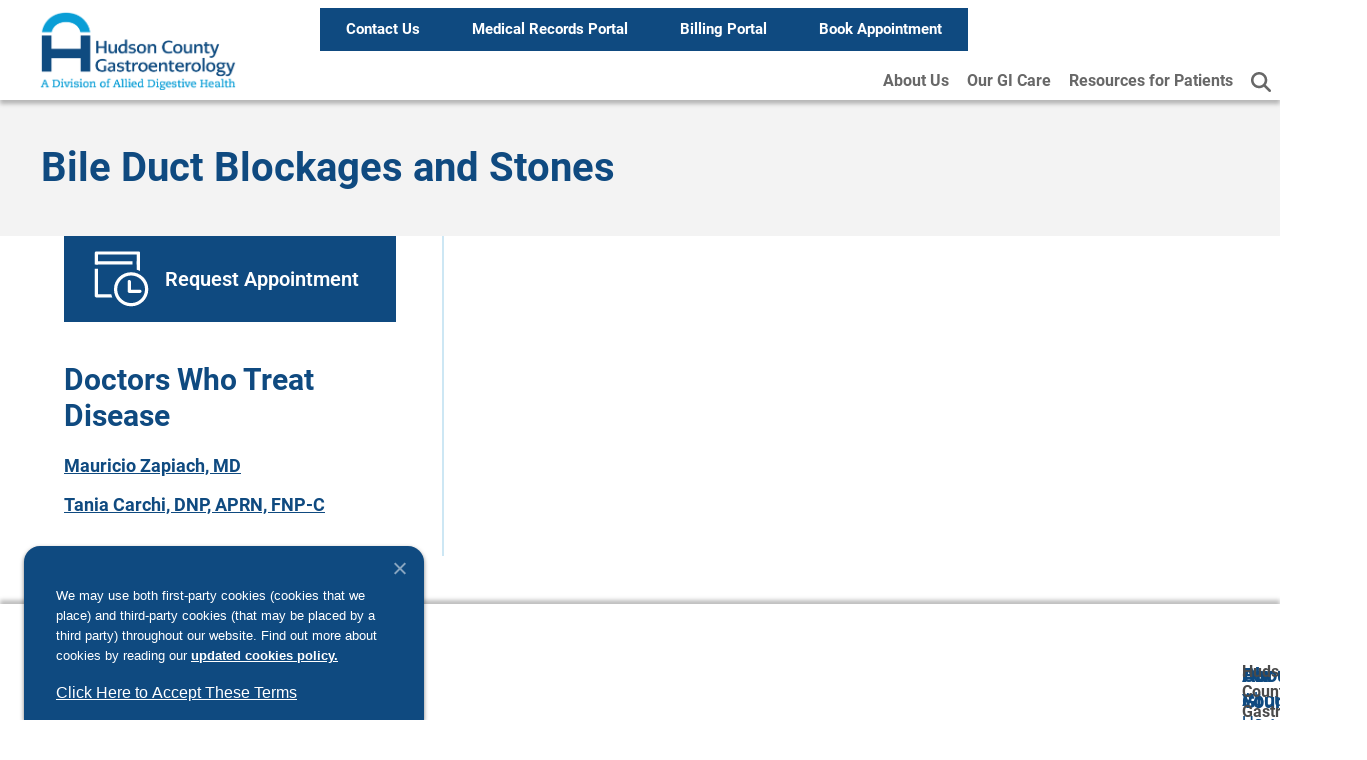

--- FILE ---
content_type: text/html; charset=UTF-8
request_url: https://hudsongastroenterology.com/conditions-and-diseases/bile-duct-blockages-and-stones/
body_size: 34289
content:
<!DOCTYPE html>
<html lang="en-US">
<head>
	<meta charset="UTF-8">
	<meta name="viewport" content="width=device-width, initial-scale=1.0, viewport-fit=cover" />		<meta name='robots' content='index, follow, max-image-preview:large, max-snippet:-1, max-video-preview:-1' />

<!-- Google Tag Manager for WordPress by gtm4wp.com -->
<script data-cfasync="false" data-pagespeed-no-defer>
	var gtm4wp_datalayer_name = "dataLayer";
	var dataLayer = dataLayer || [];
</script>
<!-- End Google Tag Manager for WordPress by gtm4wp.com -->
	<!-- This site is optimized with the Yoast SEO plugin v26.8 - https://yoast.com/product/yoast-seo-wordpress/ -->
	<title>Bile Duct Blockages and Stones - Hudson County Gastroenterology</title>
	<meta property="og:locale" content="en_US" />
	<meta property="og:type" content="article" />
	<meta property="og:title" content="Bile Duct Blockages and Stones - Hudson County Gastroenterology" />
	<meta property="og:url" content="https://hudsongastroenterology.com/conditions-and-diseases/bile-duct-blockages-and-stones/" />
	<meta property="og:site_name" content="Hudson County Gastroenterology" />
	<meta name="twitter:card" content="summary_large_image" />
	<script type="application/ld+json" class="yoast-schema-graph">{"@context":"https://schema.org","@graph":[{"@type":"CollectionPage","@id":"https://hudsongastroenterology.com/conditions-and-diseases/bile-duct-blockages-and-stones/","url":"https://hudsongastroenterology.com/conditions-and-diseases/bile-duct-blockages-and-stones/","name":"Bile Duct Blockages and Stones - Hudson County Gastroenterology","isPartOf":{"@id":"https://hudsongastroenterology.com/#website"},"primaryImageOfPage":{"@id":"https://hudsongastroenterology.com/conditions-and-diseases/bile-duct-blockages-and-stones/#primaryimage"},"image":{"@id":"https://hudsongastroenterology.com/conditions-and-diseases/bile-duct-blockages-and-stones/#primaryimage"},"thumbnailUrl":"https://hudsongastroenterology.com/wp-content/uploads/2025/11/Mauricio-Zapiach-MD.png","breadcrumb":{"@id":"https://hudsongastroenterology.com/conditions-and-diseases/bile-duct-blockages-and-stones/#breadcrumb"},"inLanguage":"en-US"},{"@type":"ImageObject","inLanguage":"en-US","@id":"https://hudsongastroenterology.com/conditions-and-diseases/bile-duct-blockages-and-stones/#primaryimage","url":"https://hudsongastroenterology.com/wp-content/uploads/2025/11/Mauricio-Zapiach-MD.png","contentUrl":"https://hudsongastroenterology.com/wp-content/uploads/2025/11/Mauricio-Zapiach-MD.png","width":285,"height":285,"caption":"Mauricio-Zapiach-MD"},{"@type":"BreadcrumbList","@id":"https://hudsongastroenterology.com/conditions-and-diseases/bile-duct-blockages-and-stones/#breadcrumb","itemListElement":[{"@type":"ListItem","position":1,"name":"Home","item":"https://hudsongastroenterology.com/"},{"@type":"ListItem","position":2,"name":"Bile Duct Blockages and Stones"}]},{"@type":"WebSite","@id":"https://hudsongastroenterology.com/#website","url":"https://hudsongastroenterology.com/","name":"All Island Gastroenterology & Liver Associates","description":"Providing Quality, Affordable Care","publisher":{"@id":"https://hudsongastroenterology.com/#organization"},"potentialAction":[{"@type":"SearchAction","target":{"@type":"EntryPoint","urlTemplate":"https://hudsongastroenterology.com/?s={search_term_string}"},"query-input":{"@type":"PropertyValueSpecification","valueRequired":true,"valueName":"search_term_string"}}],"inLanguage":"en-US"},{"@type":"Organization","@id":"https://hudsongastroenterology.com/#organization","name":"Hudson County Gastroenterology","url":"https://hudsongastroenterology.com/","logo":{"@type":"ImageObject","inLanguage":"en-US","@id":"https://hudsongastroenterology.com/#/schema/logo/image/","url":"https://hudsongastroenterology.com/wp-content/uploads/2025/11/Hudson-Logo.png","contentUrl":"https://hudsongastroenterology.com/wp-content/uploads/2025/11/Hudson-Logo.png","width":838,"height":337,"caption":"Hudson County Gastroenterology"},"image":{"@id":"https://hudsongastroenterology.com/#/schema/logo/image/"}}]}</script>
	<!-- / Yoast SEO plugin. -->


<link rel='dns-prefetch' href='//kit.fontawesome.com' />
<link rel='dns-prefetch' href='//use.typekit.net' />
<link href='https://fonts.gstatic.com' crossorigin rel='preconnect' />
<link rel="alternate" type="application/rss+xml" title="Hudson County Gastroenterology &raquo; Feed" href="https://hudsongastroenterology.com/feed/" />
<link rel="alternate" type="application/rss+xml" title="Hudson County Gastroenterology &raquo; Comments Feed" href="https://hudsongastroenterology.com/comments/feed/" />
<link rel="alternate" type="application/rss+xml" title="Hudson County Gastroenterology &raquo; Bile Duct Blockages and Stones Condition and Disease Feed" href="https://hudsongastroenterology.com/conditions-and-diseases/bile-duct-blockages-and-stones/feed/" />
<style id='wp-img-auto-sizes-contain-inline-css'>
img:is([sizes=auto i],[sizes^="auto," i]){contain-intrinsic-size:3000px 1500px}
/*# sourceURL=wp-img-auto-sizes-contain-inline-css */
</style>
<link rel='stylesheet' id='genesis-blocks-style-css-css' href='https://hudsongastroenterology.com/wp-content/plugins/genesis-blocks/dist/style-blocks.build.css?ver=1769621231' media='all' />
<style id='wp-emoji-styles-inline-css'>

	img.wp-smiley, img.emoji {
		display: inline !important;
		border: none !important;
		box-shadow: none !important;
		height: 1em !important;
		width: 1em !important;
		margin: 0 0.07em !important;
		vertical-align: -0.1em !important;
		background: none !important;
		padding: 0 !important;
	}
/*# sourceURL=wp-emoji-styles-inline-css */
</style>
<link rel='stylesheet' id='wp-block-library-css' href='https://hudsongastroenterology.com/wp-includes/css/dist/block-library/style.min.css?ver=6.9' media='all' />
<style id='classic-theme-styles-inline-css'>
/*! This file is auto-generated */
.wp-block-button__link{color:#fff;background-color:#32373c;border-radius:9999px;box-shadow:none;text-decoration:none;padding:calc(.667em + 2px) calc(1.333em + 2px);font-size:1.125em}.wp-block-file__button{background:#32373c;color:#fff;text-decoration:none}
/*# sourceURL=/wp-includes/css/classic-themes.min.css */
</style>
<style id='global-styles-inline-css'>
:root{--wp--preset--aspect-ratio--square: 1;--wp--preset--aspect-ratio--4-3: 4/3;--wp--preset--aspect-ratio--3-4: 3/4;--wp--preset--aspect-ratio--3-2: 3/2;--wp--preset--aspect-ratio--2-3: 2/3;--wp--preset--aspect-ratio--16-9: 16/9;--wp--preset--aspect-ratio--9-16: 9/16;--wp--preset--color--black: #000000;--wp--preset--color--cyan-bluish-gray: #abb8c3;--wp--preset--color--white: #ffffff;--wp--preset--color--pale-pink: #f78da7;--wp--preset--color--vivid-red: #cf2e2e;--wp--preset--color--luminous-vivid-orange: #ff6900;--wp--preset--color--luminous-vivid-amber: #fcb900;--wp--preset--color--light-green-cyan: #7bdcb5;--wp--preset--color--vivid-green-cyan: #00d084;--wp--preset--color--pale-cyan-blue: #8ed1fc;--wp--preset--color--vivid-cyan-blue: #0693e3;--wp--preset--color--vivid-purple: #9b51e0;--wp--preset--color--theme-primary: #0073e5;--wp--preset--color--theme-secondary: #0073e5;--wp--preset--gradient--vivid-cyan-blue-to-vivid-purple: linear-gradient(135deg,rgb(6,147,227) 0%,rgb(155,81,224) 100%);--wp--preset--gradient--light-green-cyan-to-vivid-green-cyan: linear-gradient(135deg,rgb(122,220,180) 0%,rgb(0,208,130) 100%);--wp--preset--gradient--luminous-vivid-amber-to-luminous-vivid-orange: linear-gradient(135deg,rgb(252,185,0) 0%,rgb(255,105,0) 100%);--wp--preset--gradient--luminous-vivid-orange-to-vivid-red: linear-gradient(135deg,rgb(255,105,0) 0%,rgb(207,46,46) 100%);--wp--preset--gradient--very-light-gray-to-cyan-bluish-gray: linear-gradient(135deg,rgb(238,238,238) 0%,rgb(169,184,195) 100%);--wp--preset--gradient--cool-to-warm-spectrum: linear-gradient(135deg,rgb(74,234,220) 0%,rgb(151,120,209) 20%,rgb(207,42,186) 40%,rgb(238,44,130) 60%,rgb(251,105,98) 80%,rgb(254,248,76) 100%);--wp--preset--gradient--blush-light-purple: linear-gradient(135deg,rgb(255,206,236) 0%,rgb(152,150,240) 100%);--wp--preset--gradient--blush-bordeaux: linear-gradient(135deg,rgb(254,205,165) 0%,rgb(254,45,45) 50%,rgb(107,0,62) 100%);--wp--preset--gradient--luminous-dusk: linear-gradient(135deg,rgb(255,203,112) 0%,rgb(199,81,192) 50%,rgb(65,88,208) 100%);--wp--preset--gradient--pale-ocean: linear-gradient(135deg,rgb(255,245,203) 0%,rgb(182,227,212) 50%,rgb(51,167,181) 100%);--wp--preset--gradient--electric-grass: linear-gradient(135deg,rgb(202,248,128) 0%,rgb(113,206,126) 100%);--wp--preset--gradient--midnight: linear-gradient(135deg,rgb(2,3,129) 0%,rgb(40,116,252) 100%);--wp--preset--font-size--small: 12px;--wp--preset--font-size--medium: 20px;--wp--preset--font-size--large: 20px;--wp--preset--font-size--x-large: 42px;--wp--preset--font-size--normal: 18px;--wp--preset--font-size--larger: 24px;--wp--preset--spacing--20: 0.44rem;--wp--preset--spacing--30: 0.67rem;--wp--preset--spacing--40: 1rem;--wp--preset--spacing--50: 1.5rem;--wp--preset--spacing--60: 2.25rem;--wp--preset--spacing--70: 3.38rem;--wp--preset--spacing--80: 5.06rem;--wp--preset--shadow--natural: 6px 6px 9px rgba(0, 0, 0, 0.2);--wp--preset--shadow--deep: 12px 12px 50px rgba(0, 0, 0, 0.4);--wp--preset--shadow--sharp: 6px 6px 0px rgba(0, 0, 0, 0.2);--wp--preset--shadow--outlined: 6px 6px 0px -3px rgb(255, 255, 255), 6px 6px rgb(0, 0, 0);--wp--preset--shadow--crisp: 6px 6px 0px rgb(0, 0, 0);}:where(.is-layout-flex){gap: 0.5em;}:where(.is-layout-grid){gap: 0.5em;}body .is-layout-flex{display: flex;}.is-layout-flex{flex-wrap: wrap;align-items: center;}.is-layout-flex > :is(*, div){margin: 0;}body .is-layout-grid{display: grid;}.is-layout-grid > :is(*, div){margin: 0;}:where(.wp-block-columns.is-layout-flex){gap: 2em;}:where(.wp-block-columns.is-layout-grid){gap: 2em;}:where(.wp-block-post-template.is-layout-flex){gap: 1.25em;}:where(.wp-block-post-template.is-layout-grid){gap: 1.25em;}.has-black-color{color: var(--wp--preset--color--black) !important;}.has-cyan-bluish-gray-color{color: var(--wp--preset--color--cyan-bluish-gray) !important;}.has-white-color{color: var(--wp--preset--color--white) !important;}.has-pale-pink-color{color: var(--wp--preset--color--pale-pink) !important;}.has-vivid-red-color{color: var(--wp--preset--color--vivid-red) !important;}.has-luminous-vivid-orange-color{color: var(--wp--preset--color--luminous-vivid-orange) !important;}.has-luminous-vivid-amber-color{color: var(--wp--preset--color--luminous-vivid-amber) !important;}.has-light-green-cyan-color{color: var(--wp--preset--color--light-green-cyan) !important;}.has-vivid-green-cyan-color{color: var(--wp--preset--color--vivid-green-cyan) !important;}.has-pale-cyan-blue-color{color: var(--wp--preset--color--pale-cyan-blue) !important;}.has-vivid-cyan-blue-color{color: var(--wp--preset--color--vivid-cyan-blue) !important;}.has-vivid-purple-color{color: var(--wp--preset--color--vivid-purple) !important;}.has-black-background-color{background-color: var(--wp--preset--color--black) !important;}.has-cyan-bluish-gray-background-color{background-color: var(--wp--preset--color--cyan-bluish-gray) !important;}.has-white-background-color{background-color: var(--wp--preset--color--white) !important;}.has-pale-pink-background-color{background-color: var(--wp--preset--color--pale-pink) !important;}.has-vivid-red-background-color{background-color: var(--wp--preset--color--vivid-red) !important;}.has-luminous-vivid-orange-background-color{background-color: var(--wp--preset--color--luminous-vivid-orange) !important;}.has-luminous-vivid-amber-background-color{background-color: var(--wp--preset--color--luminous-vivid-amber) !important;}.has-light-green-cyan-background-color{background-color: var(--wp--preset--color--light-green-cyan) !important;}.has-vivid-green-cyan-background-color{background-color: var(--wp--preset--color--vivid-green-cyan) !important;}.has-pale-cyan-blue-background-color{background-color: var(--wp--preset--color--pale-cyan-blue) !important;}.has-vivid-cyan-blue-background-color{background-color: var(--wp--preset--color--vivid-cyan-blue) !important;}.has-vivid-purple-background-color{background-color: var(--wp--preset--color--vivid-purple) !important;}.has-black-border-color{border-color: var(--wp--preset--color--black) !important;}.has-cyan-bluish-gray-border-color{border-color: var(--wp--preset--color--cyan-bluish-gray) !important;}.has-white-border-color{border-color: var(--wp--preset--color--white) !important;}.has-pale-pink-border-color{border-color: var(--wp--preset--color--pale-pink) !important;}.has-vivid-red-border-color{border-color: var(--wp--preset--color--vivid-red) !important;}.has-luminous-vivid-orange-border-color{border-color: var(--wp--preset--color--luminous-vivid-orange) !important;}.has-luminous-vivid-amber-border-color{border-color: var(--wp--preset--color--luminous-vivid-amber) !important;}.has-light-green-cyan-border-color{border-color: var(--wp--preset--color--light-green-cyan) !important;}.has-vivid-green-cyan-border-color{border-color: var(--wp--preset--color--vivid-green-cyan) !important;}.has-pale-cyan-blue-border-color{border-color: var(--wp--preset--color--pale-cyan-blue) !important;}.has-vivid-cyan-blue-border-color{border-color: var(--wp--preset--color--vivid-cyan-blue) !important;}.has-vivid-purple-border-color{border-color: var(--wp--preset--color--vivid-purple) !important;}.has-vivid-cyan-blue-to-vivid-purple-gradient-background{background: var(--wp--preset--gradient--vivid-cyan-blue-to-vivid-purple) !important;}.has-light-green-cyan-to-vivid-green-cyan-gradient-background{background: var(--wp--preset--gradient--light-green-cyan-to-vivid-green-cyan) !important;}.has-luminous-vivid-amber-to-luminous-vivid-orange-gradient-background{background: var(--wp--preset--gradient--luminous-vivid-amber-to-luminous-vivid-orange) !important;}.has-luminous-vivid-orange-to-vivid-red-gradient-background{background: var(--wp--preset--gradient--luminous-vivid-orange-to-vivid-red) !important;}.has-very-light-gray-to-cyan-bluish-gray-gradient-background{background: var(--wp--preset--gradient--very-light-gray-to-cyan-bluish-gray) !important;}.has-cool-to-warm-spectrum-gradient-background{background: var(--wp--preset--gradient--cool-to-warm-spectrum) !important;}.has-blush-light-purple-gradient-background{background: var(--wp--preset--gradient--blush-light-purple) !important;}.has-blush-bordeaux-gradient-background{background: var(--wp--preset--gradient--blush-bordeaux) !important;}.has-luminous-dusk-gradient-background{background: var(--wp--preset--gradient--luminous-dusk) !important;}.has-pale-ocean-gradient-background{background: var(--wp--preset--gradient--pale-ocean) !important;}.has-electric-grass-gradient-background{background: var(--wp--preset--gradient--electric-grass) !important;}.has-midnight-gradient-background{background: var(--wp--preset--gradient--midnight) !important;}.has-small-font-size{font-size: var(--wp--preset--font-size--small) !important;}.has-medium-font-size{font-size: var(--wp--preset--font-size--medium) !important;}.has-large-font-size{font-size: var(--wp--preset--font-size--large) !important;}.has-x-large-font-size{font-size: var(--wp--preset--font-size--x-large) !important;}
:where(.wp-block-post-template.is-layout-flex){gap: 1.25em;}:where(.wp-block-post-template.is-layout-grid){gap: 1.25em;}
:where(.wp-block-term-template.is-layout-flex){gap: 1.25em;}:where(.wp-block-term-template.is-layout-grid){gap: 1.25em;}
:where(.wp-block-columns.is-layout-flex){gap: 2em;}:where(.wp-block-columns.is-layout-grid){gap: 2em;}
:root :where(.wp-block-pullquote){font-size: 1.5em;line-height: 1.6;}
/*# sourceURL=global-styles-inline-css */
</style>
<link rel='stylesheet' id='cookie-notice-front-css' href='https://hudsongastroenterology.com/wp-content/plugins/cookie-notice/css/front.min.css?ver=2.5.11' media='all' />
<link rel='stylesheet' id='hamburger.css-css' href='https://hudsongastroenterology.com/wp-content/plugins/wp-responsive-menu/assets/css/wpr-hamburger.css?ver=3.2.1' media='all' />
<link rel='stylesheet' id='wprmenu.css-css' href='https://hudsongastroenterology.com/wp-content/plugins/wp-responsive-menu/assets/css/wprmenu.css?ver=3.2.1' media='all' />
<style id='wprmenu.css-inline-css'>
@media only screen and ( max-width: 991px ) {html body div.wprm-wrapper {overflow: scroll;}#wprmenu_bar {background-image: url();background-size: cover ;background-repeat: repeat;}#wprmenu_bar {background-color: #ffffff;}html body div#mg-wprm-wrap .wpr_submit .icon.icon-search {color: #ffffff;}#wprmenu_bar .menu_title,#wprmenu_bar .wprmenu_icon_menu,#wprmenu_bar .menu_title a {color: #0f4a80;}#wprmenu_bar .menu_title a {font-size: 20px;font-weight: normal;}#mg-wprm-wrap li.menu-item a {font-size: 20px;text-transform: uppercase;font-weight: normal;}#mg-wprm-wrap li.menu-item-has-children ul.sub-menu a {font-size: 16px;text-transform: uppercase;font-weight: normal;}#mg-wprm-wrap li.current-menu-item > a {background: #0f4a80;}#mg-wprm-wrap li.current-menu-item > a,#mg-wprm-wrap li.current-menu-item span.wprmenu_icon{color: #ffffff !important;}#mg-wprm-wrap {background-color: #031f4c;}.cbp-spmenu-push-toright,.cbp-spmenu-push-toright .mm-slideout {left: 100% ;}.cbp-spmenu-push-toleft {left: -100% ;}#mg-wprm-wrap.cbp-spmenu-right,#mg-wprm-wrap.cbp-spmenu-left,#mg-wprm-wrap.cbp-spmenu-right.custom,#mg-wprm-wrap.cbp-spmenu-left.custom,.cbp-spmenu-vertical {width: 100%;max-width: 500px;}#mg-wprm-wrap ul#wprmenu_menu_ul li.menu-item a,div#mg-wprm-wrap ul li span.wprmenu_icon {color: #ffffff;}#mg-wprm-wrap ul#wprmenu_menu_ul li.menu-item:valid ~ a{color: #ffffff;}#mg-wprm-wrap ul#wprmenu_menu_ul li.menu-item a:hover {background: #0f4a80;color: #ffffff !important;}div#mg-wprm-wrap ul>li:hover>span.wprmenu_icon {color: #ffffff !important;}.wprmenu_bar .hamburger-inner,.wprmenu_bar .hamburger-inner::before,.wprmenu_bar .hamburger-inner::after {background: #0f4a80;}.wprmenu_bar .hamburger:hover .hamburger-inner,.wprmenu_bar .hamburger:hover .hamburger-inner::before,.wprmenu_bar .hamburger:hover .hamburger-inner::after {background: #0f4a80;}#wprmenu_menu.left {width:100%;left: -100%;right: auto;}#wprmenu_menu.right {width:100%;right: -100%;left: auto;}.wprmenu_bar .hamburger {float: right;}.wprmenu_bar #custom_menu_icon.hamburger {top: px;right: 0px;float: right;background-color: #cccccc;}html body div#wprmenu_bar {padding-top: 26.5px;padding-bottom: 26.5px;}.wprmenu_bar div.wpr_search form {top: 56.5px;}html body div#wprmenu_bar {height : 80px;}#mg-wprm-wrap.cbp-spmenu-left,#mg-wprm-wrap.cbp-spmenu-right,#mg-widgetmenu-wrap.cbp-spmenu-widget-left,#mg-widgetmenu-wrap.cbp-spmenu-widget-right {top: 80px !important;}.site-header{ display: none !important; }.wpr_custom_menu #custom_menu_icon {display: block;}html { padding-top: 42px !important; }#wprmenu_bar,#mg-wprm-wrap { display: block; }div#wpadminbar { position: fixed; }}
/*# sourceURL=wprmenu.css-inline-css */
</style>
<link rel='stylesheet' id='wpr_icons-css' href='https://hudsongastroenterology.com/wp-content/plugins/wp-responsive-menu/inc/assets/icons/wpr-icons.css?ver=3.2.1' media='all' />
<link rel='stylesheet' id='adh-practice-template-fonts-css' href='https://use.typekit.net/zzi7qux.css' media='all' />
<link rel='stylesheet' id='dashicons-css' href='https://hudsongastroenterology.com/wp-includes/css/dashicons.min.css?ver=6.9' media='all' />
<link rel='stylesheet' id='elementor-frontend-css' href='https://hudsongastroenterology.com/wp-content/uploads/elementor/css/custom-frontend.min.css?ver=1769621618' media='all' />
<link rel='stylesheet' id='widget-heading-css' href='https://hudsongastroenterology.com/wp-content/plugins/elementor/assets/css/widget-heading.min.css?ver=3.34.3' media='all' />
<link rel='stylesheet' id='e-popup-css' href='https://hudsongastroenterology.com/wp-content/plugins/elementor-pro/assets/css/conditionals/popup.min.css?ver=3.33.2' media='all' />
<link rel='stylesheet' id='widget-image-css' href='https://hudsongastroenterology.com/wp-content/plugins/elementor/assets/css/widget-image.min.css?ver=3.34.3' media='all' />
<link rel='stylesheet' id='widget-nav-menu-css' href='https://hudsongastroenterology.com/wp-content/uploads/elementor/css/custom-pro-widget-nav-menu.min.css?ver=1769621619' media='all' />
<link rel='stylesheet' id='widget-divider-css' href='https://hudsongastroenterology.com/wp-content/plugins/elementor/assets/css/widget-divider.min.css?ver=3.34.3' media='all' />
<link rel='stylesheet' id='elementor-icons-css' href='https://hudsongastroenterology.com/wp-content/plugins/elementor/assets/lib/eicons/css/elementor-icons.min.css?ver=5.46.0' media='all' />
<link rel='stylesheet' id='elementor-post-10-css' href='https://hudsongastroenterology.com/wp-content/uploads/elementor/css/post-10.css?ver=1769621619' media='all' />
<link rel='stylesheet' id='elementor-post-802154-css' href='https://hudsongastroenterology.com/wp-content/uploads/elementor/css/post-802154.css?ver=1769621620' media='all' />
<link rel='stylesheet' id='elementor-post-801447-css' href='https://hudsongastroenterology.com/wp-content/uploads/elementor/css/post-801447.css?ver=1769621568' media='all' />
<link rel='stylesheet' id='elementor-post-801416-css' href='https://hudsongastroenterology.com/wp-content/uploads/elementor/css/post-801416.css?ver=1769621620' media='all' />
<link rel='stylesheet' id='adh-practice-style-css-css' href='https://hudsongastroenterology.com/wp-content/plugins/adh-practice-plugin/css/style.css' media='all' />
<link rel='stylesheet' id='elementor-gf-local-roboto-css' href='https://hudsongastroenterology.com/wp-content/uploads/elementor/google-fonts/css/roboto.css?ver=1742280422' media='all' />
<link rel='stylesheet' id='elementor-gf-local-robotoslab-css' href='https://hudsongastroenterology.com/wp-content/uploads/elementor/google-fonts/css/robotoslab.css?ver=1742280426' media='all' />
<link rel='stylesheet' id='elementor-icons-shared-0-css' href='https://hudsongastroenterology.com/wp-content/plugins/elementor/assets/lib/font-awesome/css/fontawesome.min.css?ver=5.15.3' media='all' />
<link rel='stylesheet' id='elementor-icons-fa-solid-css' href='https://hudsongastroenterology.com/wp-content/plugins/elementor/assets/lib/font-awesome/css/solid.min.css?ver=5.15.3' media='all' />
<link rel='stylesheet' id='elementor-icons-fa-brands-css' href='https://hudsongastroenterology.com/wp-content/plugins/elementor/assets/lib/font-awesome/css/brands.min.css?ver=5.15.3' media='all' />
<script id="cookie-notice-front-js-before">
var cnArgs = {"ajaxUrl":"https:\/\/hudsongastroenterology.com\/wp-admin\/admin-ajax.php","nonce":"7e48488941","hideEffect":"fade","position":"bottom","onScroll":false,"onScrollOffset":100,"onClick":false,"cookieName":"cookie_notice_accepted","cookieTime":2592000,"cookieTimeRejected":2592000,"globalCookie":false,"redirection":false,"cache":true,"revokeCookies":false,"revokeCookiesOpt":"automatic"};

//# sourceURL=cookie-notice-front-js-before
</script>
<script src="https://hudsongastroenterology.com/wp-content/plugins/cookie-notice/js/front.min.js?ver=2.5.11" id="cookie-notice-front-js"></script>
<script src="https://hudsongastroenterology.com/wp-includes/js/jquery/jquery.min.js?ver=3.7.1" id="jquery-core-js"></script>
<script src="https://hudsongastroenterology.com/wp-includes/js/jquery/jquery-migrate.min.js?ver=3.4.1" id="jquery-migrate-js"></script>
<script src="https://hudsongastroenterology.com/wp-content/plugins/wp-responsive-menu/assets/js/modernizr.custom.js?ver=3.2.1" id="modernizr-js"></script>
<script src="https://hudsongastroenterology.com/wp-content/plugins/wp-responsive-menu/assets/js/touchSwipe.js?ver=3.2.1" id="touchSwipe-js"></script>
<script id="wprmenu.js-js-extra">
var wprmenu = {"zooming":"","from_width":"991","push_width":"500","menu_width":"100","parent_click":"","swipe":"","enable_overlay":"","wprmenuDemoId":""};
//# sourceURL=wprmenu.js-js-extra
</script>
<script src="https://hudsongastroenterology.com/wp-content/plugins/wp-responsive-menu/assets/js/wprmenu.js?ver=3.2.1" id="wprmenu.js-js"></script>
<link rel="https://api.w.org/" href="https://hudsongastroenterology.com/wp-json/" /><link rel="alternate" title="JSON" type="application/json" href="https://hudsongastroenterology.com/wp-json/wp/v2/conditions-and-diseases/544" /><link rel="EditURI" type="application/rsd+xml" title="RSD" href="https://hudsongastroenterology.com/xmlrpc.php?rsd" />

<!-- Google Tag Manager for WordPress by gtm4wp.com -->
<!-- GTM Container placement set to automatic -->
<script data-cfasync="false" data-pagespeed-no-defer>
	var dataLayer_content = {"pagePostType":"providers","pagePostType2":"tax-providers","pageCategory":[]};
	dataLayer.push( dataLayer_content );
</script>
<script data-cfasync="false" data-pagespeed-no-defer>
(function(w,d,s,l,i){w[l]=w[l]||[];w[l].push({'gtm.start':
new Date().getTime(),event:'gtm.js'});var f=d.getElementsByTagName(s)[0],
j=d.createElement(s),dl=l!='dataLayer'?'&l='+l:'';j.async=true;j.src=
'//www.googletagmanager.com/gtm.js?id='+i+dl;f.parentNode.insertBefore(j,f);
})(window,document,'script','dataLayer','GTM-NK5T7QF');
</script>
<!-- End Google Tag Manager for WordPress by gtm4wp.com --><meta name="generator" content="Elementor 3.34.3; features: additional_custom_breakpoints; settings: css_print_method-external, google_font-enabled, font_display-auto">
			<style>
				.e-con.e-parent:nth-of-type(n+4):not(.e-lazyloaded):not(.e-no-lazyload),
				.e-con.e-parent:nth-of-type(n+4):not(.e-lazyloaded):not(.e-no-lazyload) * {
					background-image: none !important;
				}
				@media screen and (max-height: 1024px) {
					.e-con.e-parent:nth-of-type(n+3):not(.e-lazyloaded):not(.e-no-lazyload),
					.e-con.e-parent:nth-of-type(n+3):not(.e-lazyloaded):not(.e-no-lazyload) * {
						background-image: none !important;
					}
				}
				@media screen and (max-height: 640px) {
					.e-con.e-parent:nth-of-type(n+2):not(.e-lazyloaded):not(.e-no-lazyload),
					.e-con.e-parent:nth-of-type(n+2):not(.e-lazyloaded):not(.e-no-lazyload) * {
						background-image: none !important;
					}
				}
			</style>
			<!-- Google Tag Manager -->
<script>(function(w,d,s,l,i){w[l]=w[l]||[];w[l].push({'gtm.start':
new Date().getTime(),event:'gtm.js'});var f=d.getElementsByTagName(s)[0],
j=d.createElement(s),dl=l!='dataLayer'?'&l='+l:'';j.async=true;j.src=
'https://www.googletagmanager.com/gtm.js?id='+i+dl;f.parentNode.insertBefore(j,f);
})(window,document,'script','dataLayer','GTM-TF6FSGR7');</script>
<!-- End Google Tag Manager -->

<!-- Google tag (gtag.js) --> <script async src="https://www.googletagmanager.com/gtag/js?id=G-GT5SYV8ZMX"></script> <script>   window.dataLayer = window.dataLayer || [];   function gtag(){dataLayer.push(arguments);}   gtag('js', new Date());   gtag('config', 'G-GT5SYV8ZMX'); </script>

<link href="https://cdn.jsdelivr.net/npm/bootstrap@5.0.2/dist/css/bootstrap.min.css" rel="stylesheet" integrity="sha384-EVSTQN3/azprG1Anm3QDgpJLIm9Nao0Yz1ztcQTwFspd3yD65VohhpuuCOmLASjC" crossorigin="anonymous">

<!-- Google tag (gtag.js) -->
<script async src="https://www.googletagmanager.com/gtag/js?id=UA-102088923-1"></script>
<script>
  window.dataLayer = window.dataLayer || [];
  function gtag(){dataLayer.push(arguments);}
  gtag('js', new Date());

  gtag('config', 'UA-102088923-1');
</script>

<!-- StackAdapt Start -->
<script>!function(s,a,e,v,n,t,z){if(s.saq)return;n=s.saq=function(){n.callMethod?n.callMethod.apply(n,arguments):n.queue.push(arguments)};if(!s._saq)s._saq=n;n.push=n;n.loaded=!0;n.version='1.0';n.queue=[];t=a.createElement(e);t.async=!0;t.src=v;z=a.getElementsByTagName(e)[0];z.parentNode.insertBefore(t,z)}(window,document,'script','https://tags.srv.stackadapt.com/events.js');saq('ts', '8QWJRpCIVFRWPittKmKRnQ');</script><!-- start Simple Custom CSS and JS -->
<style>
.post-password-form input[type="submit"], .search-form input[type="submit"]{
	margin-top: 0;
}

.search-form {
	max-width: 600px;
	display: flex;
	margin-bottom: 40px;
}

.search-form .search-field {
	width: 400px;
}

.searchwp-modal-form__content .search-form {
	margin-bottom: 0;
}

#primary.content-area {
	max-width: 1200px;
	margin: 0 auto;
	margin-top: 60px;
}

.modal-header {
	background-color: var(--primary-color);
}

.modal-title {
	color: #fff;
}

.btn-close {
	background: transparent url("data:image/svg+xml,%3csvg xmlns='http://www.w3.org/2000/svg' viewBox='0 0 16 16' fill='%23fff'%3e%3cpath d='M.293.293a1 1 0 011.414 0L8 6.586 14.293.293a1 1 0 111.414 1.414L9.414 8l6.293 6.293a1 1 0 01-1.414 1.414L8 9.414l-6.293 6.293a1 1 0 01-1.414-1.414L6.586 8 .293 1.707a1 1 0 010-1.414z'/%3e%3c/svg%3e") center/1em auto no-repeat
}

#modal_new_vs_existing .modal-body > .row {
	height: 100%;
}

#modal_new_vs_existing .modal-body .col {
	display: flex;
	align-items: center;
}

.modal-body > div > div {
	display: flex;
	justify-content: center;
	margin-bottom: 1rem;
}

.modal-body > div:last-of-type > div {
	margin-bottom: 0;
}

#spinner {
	background: url("https://media.tenor.com/On7kvXhzml4AAAAj/loading-gif.gif");
	background-position: center;
	background-repeat: no-repeat;
	background-size: 30px;
	height: 100%;
	left: 0;
	position: absolute;
	top: 0;
	width: 100%;
	z-index: 99999;
}
</style>
<!-- end Simple Custom CSS and JS -->
<!-- start Simple Custom CSS and JS -->
<style>
/* Table of Contents
- HTML5 Reset
	- Baseline Normalize
	- Box Sizing
	- Float Clearing
- Defaults
	- Typographical Elements
	- Headings
	- Objects
	- Gallery
	- Forms
	- Tables
	- Screen Reader Text
- Structure and Layout
	- Site Container
	- Site Inner
- Common Classes
	- Avatar
	- Genesis
	- Search Form
	- Titles
	- WordPress
- Widgets
	- Featured Content
- Plugins
	- Genesis eNews Extended
	- Genesis Simple FAQ
	- WPForms
- Skip Links
- Site Header
	- Title Area
- Site Navigation
	- Responsive Menu
	- Header Menu
	- Footer Menu
- Content Area
	- Entry Content
	- Entry Meta
	- Pagination
	- Entry Comments
- Sidebar
- Footer Widgets
- Site Footer
- Media Queries
	- Min-width: 960px
		- Site Header
		- Genesis Menu
		- Responsive Menu
		- Header Menu
		- Site Inner
		- Content
		- Sidebar
		- Author Box
		- After Entry
		- Column Classes
		- Entry Misc.
		- Footer Widgets
- Print Styles
*/


/* HTML5 Reset
---------------------------------------------------------------------------- */

/* normalize.css v8.0.1 | MIT License | github.com/necolas/normalize.css
---------------------------------------------------------------------------- */
/* stylelint-disable */
html{line-height:1.15;-webkit-text-size-adjust:100%}body{margin:0}main{display:block}h1{font-size:2em;margin:.67em 0}hr{box-sizing:content-box;height:0;overflow:visible}pre{font-family:monospace,monospace;font-size:1em}a{background-color:transparent}abbr[title]{border-bottom:none;text-decoration:underline;text-decoration:underline dotted}b,strong{font-weight:bolder}code,kbd,samp{font-family:monospace,monospace;font-size:1em}small{font-size:80%}sub,sup{font-size:75%;line-height:0;position:relative;vertical-align:baseline}sub{bottom:-.25em}sup{top:-.5em}img{border-style:none}button,input,optgroup,select,textarea{font-family:inherit;font-size:100%;line-height:1.15;margin:0}button,input{overflow:visible}button,select{text-transform:none}[type=button],[type=reset],[type=submit],button{-webkit-appearance:button}[type=button]::-moz-focus-inner,[type=reset]::-moz-focus-inner,[type=submit]::-moz-focus-inner,button::-moz-focus-inner{border-style:none;padding:0}[type=button]:-moz-focusring,[type=reset]:-moz-focusring,[type=submit]:-moz-focusring,button:-moz-focusring{outline:1px dotted ButtonText}fieldset{padding:.35em .75em .625em}legend{box-sizing:border-box;color:inherit;display:table;max-width:100%;padding:0;white-space:normal}progress{vertical-align:baseline}textarea{overflow:auto}[type=checkbox],[type=radio]{box-sizing:border-box;padding:0}[type=number]::-webkit-inner-spin-button,[type=number]::-webkit-outer-spin-button{height:auto}[type=search]{-webkit-appearance:textfield;outline-offset:-2px}[type=search]::-webkit-search-decoration{-webkit-appearance:none}::-webkit-file-upload-button{-webkit-appearance:button;font:inherit}details{display:block}summary{display:list-item}[hidden],template{display:none}
/* stylelint-enable */

/* Box Sizing
--------------------------------------------- */

html {
	box-sizing: border-box;
}

*,
*::before,
*::after {
	box-sizing: inherit;
}

/* Float Clearing
--------------------------------------------- */

.author-box::before,
.clearfix::before,
.entry::before,
.entry-content::before,
.footer-widgets::before,
.nav-primary::before,
.nav-secondary::before,
.pagination::before,
.site-container::before,
.site-footer::before,
.site-header::before,
.site-inner::before,
.widget::before,
.wrap::before {
	content: " ";
	display: table;
}

.author-box::after,
.clearfix::after,
.entry::after,
.entry-content::after,
.footer-widgets::after,
.nav-primary::after,
.nav-secondary::after,
.pagination::after,
.site-container::after,
.site-footer::after,
.site-header::after,
.site-inner::after,
.widget::after,
.wrap::after {
	clear: both;
	content: " ";
	display: table;
}


/* Defaults
---------------------------------------------------------------------------- */

/* Typographical Elements
--------------------------------------------- */

html {
	-moz-osx-font-smoothing: grayscale;
	-webkit-font-smoothing: antialiased;
}

body {
	background-color: #fff;
	color: #4A4A4A;
	font-family: caecilia-sans-text, sans-serif;
	font-size: 18px;
	font-weight: 400;
	line-height: 1.3;
	margin: 0;
	overflow-x: hidden;
}

button,
input:focus,
input[type="button"],
input[type="reset"],
input[type="submit"],
textarea:focus,
.button,
.gallery img {
	transition: all 0.2s ease-in-out;
}

a,
.site-inner .elementor a {
	color: #0F4A80;
	font-weight: 700;
	text-decoration: underline;
	transition: all 0.2s ease-in-out;
}

a:focus,
a:hover,
.site-inner .elementor a:hover,
.site-inner .elementor a:focus {
	color: #3990CD;
	text-decoration: none;
}

a.download-link:before {
	content: '\f0ab';
	display: inline-block;
	font-family: 'Font Awesome 5 Pro';
	margin-right: 8px;
}

p {
	margin: 0 0 24px;
	padding: 0;
}

ol,
ul {
	margin: 0;
	padding: 0;
}

li {
	list-style-type: none;
}

hr {
	border: 0;
	border-collapse: collapse;
	border-bottom: 1px solid currentColor;
	clear: both;
	color: #eee;
	margin: 1.65em auto;
}

b,
strong {
	font-weight: 700;
}

blockquote,
cite,
em,
i {
	font-style: italic;
}

mark {
	background: #ddd;
	color: #4A4A4A;
}

blockquote {
	margin: 30px;
}

/* Headings
--------------------------------------------- */

h1,
h2,
h3,
h4,
h5,
h6 {
	color: #0F4A80;
	font-family: caecilia-sans-head, sans-serif;
	font-weight: 700;
	line-height: 1.2;
	margin: 0 0 20px;
}

h1 {
	font-size: 40px;
}

h2 {
	font-size: 30px;
}

h3 {
	color: #4a4a4a;
	font-size: 24px;
}

h4 {
	font-size: 20px;
}

h5 {
	font-size: 18px;
}

h6 {
	font-size: 16px;
}

/* Objects
--------------------------------------------- */

embed,
iframe,
img,
object,
video,
.wp-caption {
	max-width: 100%;
}

img {
	height: auto;
	vertical-align: top;
}

figure {
	margin: 0;
}

/* Gallery
--------------------------------------------- */

.gallery {
	overflow: hidden;
}

.gallery img {
	border: 1px solid #eee;
	height: auto;
	padding: 4px;
}

.gallery img:focus,
.gallery img:hover {
	border: 1px solid #999;
	outline: none;
}

.gallery-columns-1 .gallery-item {
	width: 100%;
}

.gallery-columns-2 .gallery-item {
	width: 50%;
}

.gallery-columns-3 .gallery-item {
	width: 33%;
}

.gallery-columns-4 .gallery-item {
	width: 25%;
}

.gallery-columns-5 .gallery-item {
	width: 20%;
}

.gallery-columns-6 .gallery-item {
	width: 16.6666%;
}

.gallery-columns-7 .gallery-item {
	width: 14.2857%;
}

.gallery-columns-8 .gallery-item {
	width: 12.5%;
}

.gallery-columns-9 .gallery-item {
	width: 11.1111%;
}

.gallery-columns-2 .gallery-item:nth-child(2n+1),
.gallery-columns-3 .gallery-item:nth-child(3n+1),
.gallery-columns-4 .gallery-item:nth-child(4n+1),
.gallery-columns-5 .gallery-item:nth-child(5n+1),
.gallery-columns-6 .gallery-item:nth-child(6n+1),
.gallery-columns-7 .gallery-item:nth-child(7n+1),
.gallery-columns-8 .gallery-item:nth-child(8n+1),
.gallery-columns-9 .gallery-item:nth-child(9n+1) {
	clear: left;
}

.gallery-item {
	float: left;
	margin: 0 0 30px;
	text-align: center;
}

/* Forms
--------------------------------------------- */

input,
select,
textarea {
	background-color: #fff;
	border: 1px solid #ddd;
	color: #4A4A4A;
	font-size: 18px;
	font-weight: 400;
	padding: 15px;
	width: 100%;
}

input:focus,
textarea:focus {
	border: 1px solid #999;
	outline: none;
}

input[type="checkbox"],
input[type="image"],
input[type="radio"] {
	width: auto;
}

:-ms-input-placeholder {
	color: #4A4A4A;
	opacity: 1;
}

::placeholder {
	color: #4A4A4A;
	opacity: 1;
}

button,
input[type="button"],
input[type="reset"],
input[type="submit"],
.site-container div.wpforms-container-full .wpforms-form input[type="submit"],
.site-container div.wpforms-container-full .wpforms-form button[type="submit"],
.button,
.elementor a.button {
	background-color: #0f4a80;
	border: 0;
	border-radius: 0;
	color: #fff;
	cursor: pointer;
	font-size: 20px;
	font-weight: 600;
	padding: 15px 30px;
	text-align: center;
	text-decoration: none;
	white-space: normal;
	width: auto;
}

.elementor a.button.has-icon,
a.button.has-icon {
	display: -ms-flexbox;
	display: -webkit-flex;
	display: flex;
	-webkit-flex-direction: row;
	-ms-flex-direction: row;
	flex-direction: row;
	-webkit-flex-wrap: nowrap;
	-ms-flex-wrap: nowrap;
	flex-wrap: nowrap;
	-webkit-justify-content: flex-start;
	-ms-flex-pack: start;
	justify-content: flex-start;
	-webkit-align-content: stretch;
	-ms-flex-line-pack: stretch;
	align-content: stretch;
	-webkit-align-items: center;
	-ms-flex-align: center;
	align-items: center;
	text-align: left;
	width: 100%;
}

.elementor a.button.has-icon img,
a.button.has-icon img {
	margin-right: 16px;
}

button:focus,
button:hover,
input[type="button"]:focus,
input[type="button"]:hover,
input[type="reset"]:focus,
input[type="reset"]:hover,
input[type="submit"]:focus,
input[type="submit"]:hover,
.site-container div.wpforms-container-full .wpforms-form input[type="submit"]:focus,
.site-container div.wpforms-container-full .wpforms-form input[type="submit"]:hover,
.site-container div.wpforms-container-full .wpforms-form button[type="submit"]:focus,
.site-container div.wpforms-container-full .wpforms-form button[type="submit"]:hover,
.button:focus,
.button:hover,
.elementor a.button:hover,
.elementor a.button:focus {
	background-color: #069ED6;
	border-width: 0;
	color: #fff;
}

.entry-content .button:focus,
.entry-content .button:hover {
	color: #fff;
}

.button {
	display: inline-block;
}

.site-container button:disabled,
.site-container button:disabled:hover,
.site-container input:disabled,
.site-container input:disabled:hover,
.site-container input[type="button"]:disabled,
.site-container input[type="button"]:disabled:hover,
.site-container input[type="reset"]:disabled,
.site-container input[type="reset"]:disabled:hover,
.site-container input[type="submit"]:disabled,
.site-container input[type="submit"]:disabled:hover {
	background-color: #eee;
	border-width: 0;
	color: #777;
	cursor: not-allowed;
}

input[type="search"]::-webkit-search-cancel-button,
input[type="search"]::-webkit-search-results-button {
	display: none;
}

/* Tables
--------------------------------------------- */

table {
	border-collapse: collapse;
	border-spacing: 0;
	margin-bottom: 40px;
	width: 100%;
	word-break: break-all;
}

td,
th {
	border: 1px solid #979797;
	text-align: left;
	vertical-align: top;
}

td {
	padding: 24px 16px;
}

tbody tr:nth-of-type(odd) {
	background-color: #CDE7F4;
}

thead tr,
tbody tr:nth-of-type(even) {
	background-color: #F0FAFE;
}

th {
	font-size: 20px;
	font-weight: 600;
	padding: 24px 16px;
}

.table-title {
	background-color: #0F4A80;
    color: #fff;
    margin-bottom: 0;
	padding: 24px;
	text-align: center;
}

.table-wrap {
	overflow: hidden;
	overflow-x: scroll;
}

.table-wrap table {
	min-width: 800px;
}

/* Screen Reader Text
--------------------------------------------- */

.screen-reader-shortcut,
.screen-reader-text,
.screen-reader-text span {
	border: 0;
	clip: rect(0, 0, 0, 0);
	height: 1px;
	overflow: hidden;
	position: absolute !important;
	width: 1px;
	word-wrap: normal !important;
}

.screen-reader-text:focus,
.screen-reader-shortcut:focus,
.widget_search input[type="submit"]:focus {
	background: #fff;
	box-shadow: 0 0 2px 2px rgba(0, 0, 0, 0.6);
	clip: auto !important;
	color: #4A4A4A;
	display: block;
	font-size: 1em;
	font-weight: 700;
	height: auto;
	padding: 15px 23px 14px;
	text-decoration: none;
	width: auto;
	z-index: 100000; /* Above WP toolbar. */
}

.more-link {
	display: inline-block;
	position: relative;
	margin-bottom: 30px;
}


/* Structure and Layout
---------------------------------------------------------------------------- */

/* Site Container
--------------------------------------------- */

.site-container {
	animation: fadein 1s;
	word-wrap: break-word;
}

@keyframes fadein {

	from {
		opacity: 0;
	}

	to {
		opacity: 1;
	}

}

/* Site Inner
--------------------------------------------- */

.site-inner {
	padding: 0 24px;
}

.content-sidebar-wrap {
	clear: both;
	margin: 0 auto;
	padding: 0;
}


/* Common Classes
---------------------------------------------------------------------------- */

/* Avatar
--------------------------------------------- */

.avatar {
	border-radius: 50%;
	float: left;
}

.author-box .avatar,
.alignleft .avatar {
	margin-right: 20px;
}

.alignright .avatar {
	margin-left: 20px;
}

.comment .avatar {
	margin: 0 15px 20px 0;
}

/* Genesis
--------------------------------------------- */

.after-entry,
.archive-description,
.author-box {
	margin-bottom: 40px;
}

.after-entry {
	box-shadow: 0 0 20px rgba(0, 0, 0, 0.05);
	padding: 20px 30px;
}

.after-entry .widget:last-of-type {
	margin-bottom: 0;
}

.breadcrumb {
	font-size: 14px;
	margin-bottom: 40px;
	text-align: right;
}

.breadcrumb .sep {
	margin: 0 8px;
}

.breadcrumb a {
	color: #4A4A4A;
	font-weight: 700;
	text-decoration: none;
}

.genesis-title-hidden .breadcrumb {
	margin-top: 40px;
}

.archive-description p:last-child,
.author-box p:last-child {
	margin-bottom: 0;
}

/* Search Form
--------------------------------------------- */

.search-form {
	overflow: hidden;
}

.entry-content .search-form {
	margin-bottom: 40px;
	width: 50%;
}

.post-password-form input[type="submit"],
.search-form input[type="submit"] {
	margin-top: 10px;
}

.widget_search input[type="submit"] {
	border: 0;
	clip: rect(0, 0, 0, 0);
	height: 1px;
	margin: -1px;
	padding: 0;
	position: absolute;
	width: 1px;
}

/* Titles
--------------------------------------------- */

.archive-description .entry-title,
.author-box-title {
	font-size: 20px;
	font-weight: 600;
	margin-bottom: 10px;
}

.archive-title,
.entry-title {
	color: #111;
	font-family: caecilia, sans-serif;
    font-weight: 700;
    font-style: italic;
    margin-bottom: 16px;
}

.entry-title a,
.sidebar .widget-title a {
	color: #4A4A4A;
	text-decoration: none;
}

.entry-title a:focus,
.entry-title a:hover {
	color: #0073e5;
}

.widget-title {
	font-size: 18px;
	font-weight: 600;
	margin-bottom: 20px;
}

.genesis-title-hidden .site-inner {
	padding-top: 0;
}

/* WordPress
--------------------------------------------- */

a.aligncenter img {
	display: block;
	margin: 0 auto;
}

a.alignnone {
	display: inline-block;
}

.alignleft {
	float: left;
	text-align: left;
}

.alignright {
	float: right;
	text-align: right;
}

a.alignleft,
a.alignnone,
a.alignright {
	max-width: 100%;
}

img.centered,
.aligncenter,
.singular-image {
	display: block;
	margin: 0 auto 30px;
}

img.alignnone,
.alignnone {
	margin-bottom: 15px;
}

a.alignleft,
img.alignleft,
.wp-caption.alignleft {
	margin: 0 20px 20px 0;
}

a.alignright,
img.alignright,
.wp-caption.alignright {
	margin: 0 0 20px 20px;
}

figcaption,
.gallery-caption,
.wp-caption-text {
	font-size: 14px;
	font-weight: 600;
	margin-top: 0.5em;
	margin-bottom: 1em;
	padding-left: 10px;
	padding-right: 10px;
	text-align: center;
}

.entry-content p.wp-caption-text {
	margin-bottom: 0;
}

.entry-content .wp-audio-shortcode,
.entry-content .wp-playlist,
.entry-content .wp-video {
	margin: 0 0 30px;
}

/* Widgets
---------------------------------------------------------------------------- */

.widget {
	margin-bottom: 40px;
}

.widget ul > li {
	margin-bottom: 10px;
}

.widget ul > li:last-of-type {
	padding-bottom: 0;
}

.widget ol > li {
	list-style-position: inside;
	list-style-type: decimal;
	padding-left: 20px;
	text-indent: -20px;
}

.widget li li {
	border: 0;
	margin: 0 0 0 30px;
	padding: 0;
}

.widget_calendar table {
	width: 100%;
}

.widget_calendar td,
.widget_calendar th {
	text-align: center;
}

/* Featured Content
--------------------------------------------- */

.featured-content .entry {
	border-bottom: 1px solid #eee;
	margin-bottom: 20px;
}

.featured-content .entry:last-of-type {
	border-bottom: none;
	margin-bottom: 0;
}

.featured-content .entry-title {
	font-size: 16px;
	margin-bottom: 5px;
	margin-top: 10px;
}


/* Plugins
---------------------------------------------------------------------------- */

/* WPR Menu
--------------------------------------------- */

#wprmenu_bar .menu_title a {
	top: -4px !important;
}

#wprmenu_bar .bar_logo {
    height: 48px !important;
}

#mg-wprm-wrap li.menu-item a {
	padding: 14px 24px 14px 24px !important;
}

.cbp-spmenu .menu-item {
	background-color: #0f4a80;
}

.cbp-spmenu .utility-item {
	background-color: #031F4C;
}

/* Exit Notifier
--------------------------------------------- */

.swal2-container {
	z-index: 99999 !important;
}

.swal2-popup {
	background-color: #0F4A80 !important;
	padding: 40px 32px !important;
}

.swal2-title,
.swal2-content {
	color: #fff !important;
}

.swal2-styled.swal2-confirm {
	background-color: #fff !important;
	border: 2px solid #fff !important;
	color: #0F4A80 !important;
}

.swal2-styled.swal2-confirm:hover,
.swal2-styled.swal2-confirm:focus {
	background-color: transparent !important;
	color: #fff !important;
}

.swal2-styled.swal2-cancel {
	background-color: #8ca4c0 !important;
	border: 2px solid #8ca4c0 !important;
	color: #fff !important;
}

.swal2-styled.swal2-cancel:hover,
.swal2-styled.swal2-cancel:focus {
	background-color: transparent !important;
}

/* Cookie Notice
--------------------------------------------- */

#cookie-notice {
	border-radius: 16px 16px 0 0;
	box-shadow: 0 2px 4px 0 rgb(0 0 0 / .5);
	margin: 0 auto 0 24px;
	min-width: 0 !important;
	max-width: 400px;
}

#cookie-notice a {
	color: #fff;
}

#cookie-notice a:hover,
#cookie-notice a:focus {
	color: #6cd0f6 !important;
}

.cookie-notice-container {
	padding: 40px 32px 16px !important;
	text-align: left !important;
}

.cookies-button {
	background-color: transparent;
	font-size: 16px;
	font-weight: 400;
	text-decoration: underline;
	text-align: left;
	margin: 12px 0 0 !important;
	padding: 0;
}

.cookies-button:hover,
.cookies-button:focus {
	background-color: transparent;
	color: #6cd0f6 !important;
}

.cn-close-icon {
	top: 12px !important;
	margin-top: 0 !important;
}

.cn-close-icon:after, 
.cn-close-icon:before {
	background-color: #fff !important;
}

/* Genesis eNews Extended
--------------------------------------------- */

.after-entry .enews {
	text-align: center;
	padding: 10px;
}

.sidebar .enews {
	background-color: #f5f5f5;
	padding: 30px;
}

.enews-widget input {
	font-size: 16px;
	margin-bottom: 10px;
}

.after-entry .enews-widget input {
	text-align: center;
}

.enews-widget input[type="submit"] {
	margin: 0;
	width: 100%;
}

.enews form + p {
	margin-top: 20px;
}

/* Genesis Simple FAQ
--------------------------------------------- */

.gs-faq__question {
	background: transparent;
	border-bottom: 1px solid #eee;
	color: #4A4A4A;
	padding-left: 0;
	padding-right: 0;
}

.gs-faq__question:focus,
.gs-faq__question:hover {
	background: transparent;
	color: #0073e5;
}

.gs-faq__question::after {
	content: "\f132";
	font-family: dashicons; /* stylelint-disable-line font-family-no-missing-generic-family-keyword */
	float: right;
}

.gs-faq__question.gs-faq--expanded::after {
	content: "\f460";
}

/* WP Forms
--------------------------------------------- */

.entry-content .wpforms-container {
	margin-bottom: 40px;
}

.entry-content .wpforms-form .wpforms-field {
	clear: both;
	margin: 20px 0;
	overflow: hidden;
}

.site-container .wpforms-container .wpforms-form .wpforms-field input {
	border-radius: 0;
	height: auto;
	padding: 15px;
}

.site-container .entry-content .wpforms-form .wpforms-field-label {
	font-weight: 600;
}

.site-container .entry-content .wpforms-form .wpforms-field-sublabel {
	font-size: 14px;
	font-weight: 300;
}

.entry-content .wpforms-form .wpforms-field-hp {
	display: none !important;
	left: -9000px !important;
	position: absolute !important;
}

.site-container .entry-content .wpforms-form textarea {
	padding: 15px;
}

.site-container .entry-content .wpforms-form textarea.wpforms-field-small {
	height: 120px;
}

.site-container .entry-content .wpforms-form textarea.wpforms-field-medium {
	height: 200px;
}

.site-container .entry-content .wpforms-form textarea.wpforms-field-large {
	height: 300px;
}


/* Skip Links
---------------------------------------------------------------------------- */

.genesis-skip-link {
	margin: 0;
}

.genesis-skip-link .skip-link-hidden {
	display: none;
	visibility: hidden;
}

.genesis-skip-link li {
	height: 0;
	list-style: none;
	width: 0;
}

/* Display outline on focus */
:focus {
	color: #4A4A4A;
	outline: #ccc solid 1px;
}


/* Site Header
---------------------------------------------------------------------------- */

.site-header {
	background-color: #fff;
	padding: 0;
}

.title-menu-wrap {
	padding: 16px 32px;
}

/* Utility Navigation
--------------------------------------------- */

.utility-nav-menu {
	background-color: #0F4A80;
}

.title-menu-wrap,
.utility-nav-menu .menu {
	display: -ms-flexbox;
    display: -webkit-flex;
    display: flex;
    -webkit-flex-direction: row;
    -ms-flex-direction: row;
    flex-direction: row;
    -webkit-flex-wrap: nowrap;
    -ms-flex-wrap: nowrap;
    flex-wrap: nowrap;
    -webkit-justify-content: space-between;
    -ms-flex-pack: justify;
    justify-content: space-between;
    -webkit-align-content: stretch;
    -ms-flex-line-pack: stretch;
    align-content: stretch;
    -webkit-align-items: center;
    -ms-flex-align: center;
    align-items: center;
}

.utility-nav-menu .menu {
	-webkit-justify-content: flex-end;
    -ms-flex-pack: end;
    justify-content: flex-end;
}

.utility-nav-menu .menu-item a {
	color: #fff;
	display: block;
	font-size: 16px;
	font-weight: 700;
	padding: 8px 32px;
	text-align: center;
	text-decoration: none;
}

.utility-nav-menu .menu-item a img {
	display: block;
	margin: 0 auto 2px;
	transform: scale(.8);
}

/* .utility-nav-menu .patient-portal-menu-item {
	margin-right: auto;
} */

.utility-nav-menu .patient-portal-menu-item a {
	background-color: #A32A5C;
	padding: 12px 32px;
}

.utility-nav-menu .billing-portal a {
	background-color: #3a90cd;	
}

/* Title Area
--------------------------------------------- */

.wp-custom-logo .title-area {
	max-width: 200px !important;
	padding-bottom: 5px;
	padding-top: 5px;
	width: 100%;
}

.wp-custom-logo .custom-logo-link {
	display: block;
}

.wp-custom-logo .title-area img {
	width: auto;
}

.site-title {
	font-size: 20px;
	font-weight: 600;
	line-height: 1;
	margin-bottom: 0;
}

.site-title a,
.site-title a:focus,
.site-title a:hover {
	color: #4A4A4A;
	text-decoration: none;
}

.site-description,
.wp-custom-logo .site-title {
	border: 0;
	clip: rect(0, 0, 0, 0);
	height: 1px;
	overflow: hidden;
	position: absolute !important;
	width: 1px;
	word-wrap: normal !important;
}


/* Site Navigation
---------------------------------------------------------------------------- */

.genesis-nav-menu {
	clear: both;
	line-height: 1;
	width: 100%;
}

.genesis-nav-menu .menu-item {
	display: block;
	float: none;
	position: relative;
}

.genesis-nav-menu a {
	color: #4A4A4A;
	display: block;
	font-size: 16px;
	font-weight: 700;
	outline-offset: -1px;
	padding-bottom: 12px;
	padding-top: 12px;
	position: relative;
	text-decoration: none;
}

.genesis-nav-menu a:focus,
.genesis-nav-menu a:hover,
.genesis-nav-menu .current-menu-item > a,
.genesis-nav-menu .sub-menu .current-menu-item > a:focus,
.genesis-nav-menu .sub-menu .current-menu-item > a:hover {
	color: #0f4a80;
	text-decoration: none;
}

/* .genesis-nav-menu a::after {
	background-color: #A32A5C;
	content: '';
	height: 2px;
	left: 0;
	opacity: 0;
	position: absolute;
	top: 100%;
	transition: opacity 0.3s, transform 0.3s;
	transform: translateY(10px);
	width: 100%;
} */

/* .genesis-nav-menu a:hover::after,
.genesis-nav-menu a:focus::after,
.genesis-nav-menu .current-menu-item > a::after,
.genesis-nav-menu .sub-menu .current-menu-item > a:focus::after,
.genesis-nav-menu .sub-menu .current-menu-item > a:hover::after {
	opacity: 1;
	transform: translateY(0px);
} */

.genesis-nav-menu .sub-menu,
.genesis-nav-menu .sub-menu a {
	width: 100%;
}

.genesis-nav-menu .sub-menu {
	clear: both;
	display: none;
	left: -9999px;
	margin: 0;
	opacity: 1;
	padding-left: 15px;
	position: static;
	z-index: 99;
}

.genesis-nav-menu .sub-menu a {
	background-color: #fff;
	font-size: 14px;
	position: relative;
	word-wrap: break-word;
}

.genesis-nav-menu .menu-item:focus,
.genesis-nav-menu .menu-item:hover {
	position: relative;
}

.genesis-nav-menu .menu-item:hover > .sub-menu {
	display: block;
	left: auto;
	opacity: 1;
}

/* Responsive Menu
--------------------------------------------- */

.menu .menu-item:focus {
	position: static;
}

.menu .menu-item > a:focus + ul.sub-menu,
.menu .menu-item.sfHover > ul.sub-menu {
	left: auto;
	opacity: 1;
}

.js .nav-primary {
	display: none;
	position: relative;
}

.genesis-responsive-menu .genesis-nav-menu .menu-item:hover > .sub-menu {
	display: none;
}

.menu-toggle,
.sub-menu-toggle {
	background-color: transparent;
	border-width: 0;
	color: #4A4A4A;
	display: block;
	margin: 0 auto;
	overflow: hidden;
	text-align: center;
	visibility: visible;
}

.menu-toggle:focus,
.menu-toggle:hover,
.sub-menu-toggle:focus,
.sub-menu-toggle:hover {
	background-color: transparent;
	border-width: 0;
	color: #0073e5;
}

.menu-toggle {
	float: right;
	line-height: 20px;
	margin-bottom: 10px;
	margin-top: 10px;
	padding: 15px 0;
	position: relative;
	z-index: 1000;
}

.menu-toggle.activated::before {
	content: "\f335";
}

.site-header .dashicons-before::before {
	transition: none;
}

.site-header .menu-toggle::before {
	float: left;
	margin-right: 5px;
	position: relative;
	text-rendering: auto;
	top: 1px;
}

.sub-menu-toggle {
	float: right;
	padding: 9px 10px;
	position: absolute;
	right: 0;
	top: 0;
	z-index: 100;
}

.sub-menu .sub-menu-toggle {
	padding: 12px 10px;
}

.sub-menu-toggle::before {
	display: inline-block;
	text-rendering: auto;
	transform: rotate(0);
	transition: transform 0.25s ease-in-out;
}

.sub-menu-toggle.activated::before {
	transform: rotate(180deg);
}

/* Header Menu
--------------------------------------------- */

.nav-primary {
	clear: left;
	padding-bottom: 16px;
	padding-top: 16px;
	width: 100%;
}

/* Footer Menu
--------------------------------------------- */

.nav-secondary {
	margin-top: 10px;
}

.nav-secondary .genesis-nav-menu {
	line-height: 1.5;
}

.nav-secondary .menu-item {
	display: inline-block;
}

.nav-secondary a {
	margin-left: 10px;
	margin-right: 10px;
	padding: 0;
}

/* Subpage Header
--------------------------------------------- */

.subpage-header {
    background-color: #EEEEEF;
    padding: 0 24px;
}

.subpage-header .wrap {
	margin: 0 auto;
	max-width: 1200px;
	padding: 24px 0 56px 140px;
	position: relative;
}

.subpage-header .wrap:before {
	background-color: #A32A5C;
	content: '';
	height: 88px;
	left: 0;
	position: absolute;
	top: 0;
	width: 72px;
}

.subpage-header p:last-of-type {
	margin-bottom: 0;
}


/* Content Area
---------------------------------------------------------------------------- */

/* Globals
--------------------------------------------- */

.elementor-top-section {
	padding: 80px 0 40px;
}

.elementor-top-section.elementor-section-stretched {
	padding-left: 24px;
	padding-right: 24px;
}

.gray-row {
	background-color: #F3F3F3;
}

.light-blue-row {
	background-color: #F0FAFE;
}

.pattern-row {
	background: #F0FAFE url(/wp-content/uploads/2021/12/pattern-bg.png);
}

.card {
	background-color: #fff;
	border: 1px solid #3990CD;
	border-radius: 16px;
	box-shadow: 0 0 12px 2px rgb(15 74 128 / .08);
	padding: 64px 24px 24px;
	position: relative;
	top: 0;
	transition: all 0.2s ease-in-out;
}

.card.no-icon {
	padding: 24px;
}

.card:hover,
.card:focus {
	box-shadow: 0 0 12px 2px rgb(15 74 128 / .4);
	top: -8px;
}

.card h3 {
	font-size: 20px;
    text-transform: uppercase;
}

.site-inner .elementor .card h3 a {
	color: #A32A5C;
}

.card p:last-of-type {
	margin-bottom: 0;
}

.card img {
	left: 16px;
	position: absolute;
	top: -144px
}

.card .elementor-widget-image.elementor-widget:not(:last-child) {
	margin-bottom: 0;
}

.elementor .card h3 a {
	text-decoration: none;
}

.card a:after {
	bottom: -58px;
	content: '';
	left: -34px;
	position: absolute;
	right: -34px;
	top: -74px;
}

.callout {
	background-color: #0F4A80;
    border-radius: 8px;
    color: #fff;
    font-size: 24px;
    font-style: italic;
    font-weight: 700;
    padding: 32px 80px;
}

.elementor .callout a {
	color: #fff;
}

.elementor .callout a:hover,
.elementor .callout a:focus {
	color: #6cd0f6;
}

/* Front Page
--------------------------------------------- */

.hero-row.elementor-top-section.elementor-section-stretched {
	padding: 0;
}

.hero-row .text-column {
	padding: 40px 24px;
}

.hero-row h2 {
    font-size: 40px;
}

.hero-row p:first-of-type {
	color: #111;
	font-size: 24px;
	font-weight: 700;
}

.highlights-row {
	background-color: #A32A5C;
	border-radius: 24px;
	color: #fff;
	margin-bottom: -32px;
	padding: 40px;
	top: -32px;
}

.highlights-row .elementor-widget-wrap {
	display: -ms-flexbox;
	display: -webkit-flex;
	display: flex;
	-webkit-flex-direction: row;
	-ms-flex-direction: row;
	flex-direction: row;
	-webkit-flex-wrap: nowrap;
	-ms-flex-wrap: nowrap;
	flex-wrap: nowrap;
	-webkit-justify-content: center;
	-ms-flex-pack: center;
	justify-content: center;
	-webkit-align-content: stretch;
	-ms-flex-line-pack: stretch;
	align-content: stretch;
	-webkit-align-items: center;
	-ms-flex-align: center;
	align-items: center;
}

.highlights-row .elementor-widget-wrap>.elementor-element.elementor-widget-image {
    margin-bottom: 0;
    margin-right: 24px;
	width: auto;
}

.highlights-row h3 {
	color: #fff;
	margin-bottom: 0;
	text-transform: uppercase;
}

.site-inner .elementor .highlights-row a {
	color: #fff;
	text-decoration: none;
}

.site-inner .elementor .highlights-row a:hover,
.site-inner .elementor .highlights-row a:focus {
	opacity: .5;
}

.resource-cards {
	margin: 80px 0;
}

.resource-cards .elementor-column.elementor-col-33 {
	margin: 40px 0;
}

/* About Our Practice
--------------------------------------------- */

.hospital-surgical-row .elementor-column {
	border-left: 3px solid #0f4a80;
}

.hospital-surgical-row .elementor-column:first-of-type {
	border-left: none;
}

/* Procedures & Treatments
--------------------------------------------- */

.procedure-info blockquote {
	background-color: #0F4A80;
	border-radius: 8px;
	color: #fff;
	font-size: 24px;
	font-style: italic;
	font-weight: 700;
	margin: 40px 0;
	padding: 32px 80px;
}

.procedure-info blockquote p:last-of-type {
	margin-bottom: 0;
}

/* Office Locations
--------------------------------------------- */

.office-row .elementor-widget-image {
	border: 4px solid #0F4A80;
}

.office-row .location-address,
.office-row .location-phone,
.office-row .location-hours {
	font-weight: 700;
	padding: 24px 24px 24px 120px;
}

.office-row .location-phone {
	padding: 48px 24px 48px 120px;
}

.office-row.gray-row .location-address,
.office-row.gray-row .location-phone,
.office-row.gray-row .location-hours {
	padding-left: 24px;
	padding-right: 120px;
}

.office-row .location-address,
.office-row .location-phone {
	border-bottom: 1px solid #0F4A80;
}

.office-row .location-address p:last-of-type,
.office-row .location-phone p:last-of-type,
.office-row .location-hours p:last-of-type {
	margin-bottom: 0;
}

.office-row .location-address:before,
.office-row .location-phone:before,
.office-row .location-hours:before {
    left: 24px;
    position: absolute;
    top: 50%;
    transform: translateY(-50%);
}

.office-row.gray-row .location-address:before,
.office-row.gray-row .location-phone:before,
.office-row.gray-row .location-hours:before {
    left: unset;
    position: absolute;
    right: 24px;
    top: 50%;
    transform: translateY(-50%);
}

.office-row .location-address:before {
    content: url(/wp-content/uploads/2021/12/Find-Physician-2.svg);
}

.office-row .location-phone:before {
    content: url(/wp-content/uploads/2021/12/phone.svg);
}

.office-row .location-hours:before {
    content: url(/wp-content/uploads/2021/12/calendar.svg);
}

/* Surgical Centers / Hospital Affiliations
--------------------------------------------- */

/* .surgical-center-row .elementor-column:last-of-type,
.hospital-affiliations-row .elementor-column:last-of-type {
	padding-left: 40px;
} */

/* Appointments
--------------------------------------------- */

.sidebar-card {
	background-color: #CDE7F4;
    border: 12px solid #F0FAFE;
    padding: 16px;
    text-align: center;
}

.sidebar-card h2 {
	color: #4a4a4a;
	font-size: 24px;
}

.sidebar-card p:last-of-type {
	margin-bottom: 0;
}

/* Entry Content
--------------------------------------------- */

.entry-content ol,
.entry-content ul {
	margin-bottom: 30px;
	padding-left: 40px;
}

.entry-content ol > li {
	list-style-type: decimal;
}

.entry-content ul > li {
	list-style-type: disc;
	margin-bottom: 16px;
}

.entry-content ol ul > li,
.entry-content ul ul > li {
	list-style-type: circle;
}

.entry-content ol ol,
.entry-content ul ul {
	margin-bottom: 0;
}

.entry-content code {
	background-color: #f5f5f5;
}

.content .sticky {
	background-color: #f5f5f5;
	padding: 30px;
}

.entry-content ul.check-list > li {
	list-style-type: none;
	position: relative;
}

.entry-content ul.check-list > li:before {
	color: #069ED6;
	content: '\f14a';
    font-family: 'Font Awesome 5 Pro';
    left: -32px;
    position: absolute;
    top: 1px;
}

/* Entry Meta
--------------------------------------------- */

p.entry-meta {
	font-size: 16px;
	margin-bottom: 0;
}

.entry-header .entry-meta {
	margin-bottom: 20px;
}

.entry-footer .entry-meta {
	border-top: 1px solid #eee;
	padding-top: 20px;
}

.entry-categories,
.entry-tags {
	display: block;
}

.entry-comments-link::before {
	content: "\2014";
	margin: 0 6px 0 2px;
}

/* Pagination
--------------------------------------------- */

.pagination {
	clear: both;
	margin: 60px 0;
}

.adjacent-entry-pagination {
	margin-bottom: 0;
}

.archive-pagination li {
	display: inline;
}

.archive-pagination li a {
	background-color: #f5f5f5;
	color: #4A4A4A;
	cursor: pointer;
	display: inline-block;
	font-size: 16px;
	font-weight: 600;
	margin-bottom: 4px;
	padding: 8px 12px;
	text-decoration: none;
}

.archive-pagination li a:focus,
.archive-pagination li a:hover,
.archive-pagination li.active a {
	background-color: #4A4A4A;
	color: #fff;
}

/* Entry Comments
--------------------------------------------- */

.comment-respond,
.entry-comments,
.entry-pings {
	margin-bottom: 40px;
}

.comment-list li {
	padding: 40px 0 0 30px;
}

.comment-list .depth-1 {
	padding-left: 0;
}

.comment-header {
	margin-bottom: 30px;
}

.comment-content {
	clear: both;
}

.comment-content ul > li {
	list-style-type: disc;
}

.comment-respond input[type="email"],
.comment-respond input[type="text"],
.comment-respond input[type="url"] {
	width: 50%;
}

.comment-respond label {
	display: block;
	margin-right: 12px;
}

.comment-header p {
	margin-bottom: 0;
}

.entry-pings .reply {
	display: none;
}

.comment-form-cookies-consent label {
	display: inline;
	padding-left: 10px;
}

/* Sidebar
---------------------------------------------------------------------------- */

.sidebar {
	font-size: 16px;
	line-height: 1.5;
}

.sidebar .widget {
	margin-bottom: 40px;
}

.sidebar p {
	margin-bottom: 20px;
}

/* Footer Widgets
---------------------------------------------------------------------------- */

.footer-widgets {
	border-bottom: 1px solid #fff;
	background-color: #0F4A80;
	clear: both;
	color: #fff;
	font-size: 14px;
	padding: 40px 32px;
}

.footer-widgets a {
	color: #fff;
	text-decoration: none;
}

.footer-widgets a:hover,
.footer-widgets a:focus {
	opacity: .5;
}

.footer-widgets .wrap {
	margin-left: auto;
	margin-right: auto;
}

.footer-widget-area {
	margin-bottom: 40px;
}

.footer-widget-area:last-child,
.footer-widgets .widget:last-child {
	margin-bottom: 0;
}

.social-links {
	margin: 32px 0;
}

.social-links a {
	margin-left: 8px;
}

.social-links a:first-of-type {
	margin-left: 0;
}

.social-links a:hover,
.social-links a:focus {
	opacity: .5;
}

.footer-widgets h2.widgettitle {
	color: #fff;
	font-size: 16px;
}

.widget #menu-footer-menu li {
	margin-bottom: 4px;
}

.widget #menu-footer-menu li:before {
	color: #fff;
	content: '\f105';
    font-family: 'Font Awesome 5 Pro';
    margin-right: 6px;
}

.footer-widgets-3 h3 {
	color: #fff;
	font-size: 14px;
	margin-bottom: 4px;
}

.footer-widgets-3 .custom-html-widget div {
	margin-bottom: 24px;
}

.footer-widgets-3 .custom-html-widget div:last-of-type {
	margin-bottom: 0;
}

/* Below Footer
---------------------------------------------------------------------------- */

.below-footer {
	background-color: #0F4A80;
	color: #fff;
	font-size: 14px;
	padding: 16px 32px;
}

.below-footer a {
	color: #fff;
	text-decoration: none;
}

.below-footer a:hover,
.below-footer a:focus {
	opacity: .5;
}

.below-footer .widget ul.menu > li {
	border-left: 1px solid #fff;
	display: inline-block;
	margin-bottom: 0;
	margin-left: 8px;
	padding-left: 8px;
}

.below-footer .widget ul.menu > li:first-of-type {
	border-left: none;
	margin-left: 0;
	padding-left: 0;
}

.below-footer .widget {
	margin-bottom: 0;
}

/* Site Footer
---------------------------------------------------------------------------- */

.site-footer {
	background-color: #fff;
	border-top: 1px solid #eee;
	font-size: 15px;
	line-height: 1.5;
	padding: 30px;
	text-align: center;
}

.site-footer p {
	margin-bottom: 0;
}


/* Media Queries
---------------------------------------------------------------------------- */

@media only screen and (min-width: 480px) {

	table {
		table-layout: auto;
		word-break: normal;
	}

}

@media only screen and (min-width: 961px) {

	/* Site Header
	--------------------------------------------- */

	.site-header {
		position: -webkit-sticky;
		position: sticky;
		top: 0;
		z-index: 9999;
	}

	.admin-bar .site-header {
		top: 32px;
	}

	/* Genesis Menu
	--------------------------------------------- */

	.genesis-nav-menu .menu-item {
		display: inline-block;
	}

	.genesis-nav-menu .menu-item:focus,
	.genesis-nav-menu .menu-item:hover {
		position: relative;
	}

	.genesis-nav-menu > .menu-bold > a {
		font-weight: 700;
	}

	.genesis-nav-menu > .menu-highlight > a {
		background-color: #4A4A4A;
		border-radius: 3px;
		color: #fff;
		font-weight: 600;
		margin-left: 15px;
		padding-left: 20px;
		padding-right: 20px;
	}

	.genesis-nav-menu > .menu-highlight > a:focus,
	.genesis-nav-menu > .menu-highlight > a:hover {
		background-color: #0073e5;
	}

	.genesis-nav-menu .sub-menu,
	.genesis-nav-menu .sub-menu a {
		width: 180px;
	}

	.genesis-nav-menu .sub-menu {
		border-top: 1px solid #eee;
		opacity: 0;
		padding-left: 0;
		position: absolute;
		transition: opacity 0.4s ease-in-out;
	}

	.genesis-nav-menu .sub-menu a {
		border: 1px solid #eee;
		border-top: 0;
		padding-bottom: 15px;
		padding-top: 15px;
	}

	.genesis-nav-menu .sub-menu .sub-menu {
		margin: -46px 0 0 179px;
	}

	/* Responsive Menu
	--------------------------------------------- */

	.js .nav-primary {
		display: block;
		padding-top: 16px;
	}

	.menu-toggle,
	.sub-menu-toggle {
		display: none;
		visibility: hidden;
	}

	/* Header Menu
	--------------------------------------------- */

	.nav-primary {
		clear: none;
		width: auto;
	}

	.nav-primary .genesis-nav-menu > li,
	.nav-primary .genesis-nav-menu > li .sub-menu a {
		padding-left: 16px;
		padding-right: 16px;
	}

	.nav-primary .genesis-nav-menu > li .sub-menu a:after {
		content: none;
	}

	/* Site-Inner
	--------------------------------------------- */

	.content-sidebar-wrap {
		max-width: 1920px;
	}

	/* Front Page
	--------------------------------------------- */

	.hero-row .text-column {
    	margin-left: auto;
		max-width: 624px;
		padding: 80px 0 80px 24px;
	}

	.resource-cards .elementor-column.elementor-col-33, 
	.resource-cards .elementor-column[data-col="33"] {
		margin: 0 1%;
		width: 31.333%;
	}

	.resources-cards .elementor-column.elementor-col-50, 
	.resources-cards .elementor-column[data-col="50"] {
		margin: 0 1%;
		width: 48%;
	}

	.all-info-col {
		text-align: right;
	}

	/* Content
	--------------------------------------------- */

	.content {
		float: left;
		width: 65%;
	}

	.sidebar-content .content {
		float: right;
	}

	.full-width-content .content {
		float: none;
		margin-left: auto;
		margin-right: auto;
		width: 100%;
	}

	/* Sidebar
	--------------------------------------------- */

	.sidebar {
		float: right;
		width: 30%;
	}

	.sidebar-content .sidebar {
		float: left;
	}

	/* Author Box
	--------------------------------------------- */

	.author-box {
		background-color: #f5f5f5;
		padding: 30px;
	}

	/* After Entry
	--------------------------------------------- */

	.after-entry {
		padding: 40px 60px;
	}

	.after-entry .enews {
		padding-left: 30px;
		padding-right: 30px;
	}

	/* Column Classes
	--------------------------------------------- */

	.five-sixths,
	.four-sixths,
	.one-fourth,
	.one-half,
	.one-sixth,
	.one-third,
	.three-fourths,
	.three-sixths,
	.two-fourths,
	.two-sixths,
	.two-thirds {
		float: left;
		margin-left: 2.564102564102564%;
	}

	.one-half,
	.three-sixths,
	.two-fourths {
		width: 48.717948717948715%;
	}

	.one-third,
	.two-sixths {
		width: 31.623931623931625%;
	}

	.four-sixths,
	.two-thirds {
		width: 65.81196581196582%;
	}

	.one-fourth {
		width: 23.076923076923077%;
	}

	.three-fourths {
		width: 74.35897435897436%;
	}

	.one-sixth {
		width: 14.52991452991453%;
	}

	.five-sixths {
		width: 82.90598290598291%;
	}

	.first {
		clear: both;
		margin-left: 0;
	}

	/* Entry Misc.
	--------------------------------------------- */

	.after-entry,
	.archive-description,
	.author-box,
	.comment-respond,
	.entry-comments,
	.entry-pings {
		margin-bottom: 60px;
	}

    /* Below Footer
	--------------------------------------------- */

	.below-footer {
		display: -ms-flexbox;
		display: -webkit-flex;
		display: flex;
		-webkit-flex-direction: row;
		-ms-flex-direction: row;
		flex-direction: row;
		-webkit-flex-wrap: nowrap;
		-ms-flex-wrap: nowrap;
		flex-wrap: nowrap;
		-webkit-justify-content: space-between;
		-ms-flex-pack: justify;
		justify-content: space-between;
		-webkit-align-content: stretch;
		-ms-flex-line-pack: stretch;
		align-content: stretch;
		-webkit-align-items: center;
		-ms-flex-align: center;
		align-items: center;
	}

	.below-footer .widget p:last-child,
	.below-footer .widget ul > li:last-of-type {
		margin-bottom: 0;
	}

}

@media only screen and (min-width: 1024px) {

	/* Footer Widgets
	--------------------------------------------- */

    .footer-widgets .wrap {
		display: -ms-flexbox;
		display: -webkit-flex;
		display: flex;
		-webkit-flex-direction: row;
		-ms-flex-direction: row;
		flex-direction: row;
		-webkit-flex-wrap: nowrap;
		-ms-flex-wrap: nowrap;
		flex-wrap: nowrap;
		-webkit-justify-content: space-between;
		-ms-flex-pack: justify;
		justify-content: space-between;
		-webkit-align-content: stretch;
		-ms-flex-line-pack: stretch;
		align-content: stretch;
		-webkit-align-items: flex-start;
		-ms-flex-align: start;
		align-items: flex-start;
	}

	.footer-widget-area {
		margin-bottom: 0;
	}

	.footer-widgets-1 {
		width: 20%;
	}

	.footer-widgets-2 {
		width: 30%;
	}

	.footer-widgets-3 {
		width: 48%;
	}

	#menu-footer-menu {
		column-count: 2;
	}

	.footer-widgets-3 .custom-html-widget {
		display: -ms-flexbox;
		display: -webkit-flex;
		display: flex;
		-webkit-flex-direction: row;
		-ms-flex-direction: row;
		flex-direction: row;
		-webkit-flex-wrap: nowrap;
		-ms-flex-wrap: nowrap;
		flex-wrap: nowrap;
		-webkit-align-content: stretch;
		-ms-flex-line-pack: stretch;
		align-content: stretch;
		-webkit-align-items: flex-start;
		-ms-flex-align: start;
		align-items: flex-start;
	}

	.footer-widgets-3 .custom-html-widget div {
		margin-bottom: 0;
		width: 30%;
	}

}

@media only screen and (max-width: 1160px) {

    body {
    	padding-top: 38px;
    }

}

@media only screen and (max-width: 960px) {
	
	.hero-row .hero-image {
		min-height: 200px;
	}

	.highlights-row.elementor-top-section {
		background-color: transparent;
		border-radius: 0;
		color: #fff;
		margin-bottom: 0;
		padding: 0;
	}

	.highlights-row .elementor-column {
		background-color: #A32A5C;
		border-radius: 24px;
		margin-bottom: 24px;
		padding: 16px;
	}

	.highlights-row .elementor-widget-wrap>.elementor-element.elementor-widget-text-editor {
		width: auto;
	}

	.highlights-row .elementor-column:last-of-type {
		margin-bottom: 0;
	}

	.hospital-surgical-row .elementor-column {
		border-left: none;
		border-top: 3px solid #0f4a80;
	}

	.hospital-surgical-row .elementor-column:first-of-type {
		border-top: none;
	}

	.elementor a.button.has-icon, 
	a.button.has-icon {
		width: fit-content;
	}

	.card.no-icon {
		margin-bottom: 40px;
	}

	.card.no-icon {
		margin-bottom: 40px;
	}

	.office-row.gray-row .location-address,
	.office-row.gray-row .location-phone,
	.office-row.gray-row .location-hours {
		padding: 24px 24px 24px 120px;
	}

	.office-row.gray-row .location-address:before,
	.office-row.gray-row .location-phone:before,
	.office-row.gray-row .location-hours:before {
		left: 24px;
		right: unset;
	}

	.surgical-center-row .elementor-column:first-of-type,
	.hospital-affiliations-row .elementor-column:first-of-type {
		border-bottom: 2px solid #CDE7F4;
		border-right: none;
		margin-bottom: 24px;
	}

	.surgical-center-row .elementor-column:last-of-type,
	.hospital-affiliations-row .elementor-column:last-of-type {
		padding-left: 0;
	}

}

@media only screen and (max-width: 768px) {

	.subpage-header .wrap {
		padding: 24px 0 56px 80px;
	}

	.subpage-header .wrap:before {
		left: -24px;
	}

	.swal2-popup {
		width: 80% !important;
	}

}

@media only screen and (max-width: 500px) {

    body {
    	font-size: 16px;
    }

    h1 {
		font-size: 32px;
	}

	h2 {
		font-size: 28px;
	}

	h3 {
		font-size: 20px;
	}

	h4 {
		font-size: 18px;
	}

	th {
		font-size: 18px;
	}

	.elementor-top-section {
		padding-bottom: 40px;
		padding-top: 40px;
	}

	.subpage-header .wrap {
		padding: 24px 0 40px 24px;
	}

	.subpage-header .wrap:before {
		width: 24px;
	}

	.hero-row h2 {
		font-size: 32px;
	}

	.hero-row p:first-of-type {
		font-size: 18px;
	}

	.resource-cards {
		margin: 40px 0;
	}

	.card img {
		left: 0;
	}

	.widget #menu-footer-menu li {
		margin-bottom: 16px;
	}

	.below-footer .widget ul.menu > li {
		border-left: none;
		display: block;
		margin-bottom: 16px;
		margin-left: 0;
		padding-left: 0;
	}

	.all-info-col {
		margin-bottom: 40px;
	}

	.swal2-popup {
		padding: 32px 16px 16px !important;
		width: 90% !important;
	}

	.swal2-title {
		font-size: 24px !important;
		margin-bottom: 24px !important;
	}

	.swal2-content {
		font-size: 16px !important;
	}

	.swal2-actions,
	.swal2-actions button {
		display: block !important;
		margin: 0 auto 16px;
	}

	.callout,
	.procedure-info blockquote {
		font-size: 20px;
		padding: 32px;
	}

	#cookie-notice {
		margin: 0 auto;
	}

	.elementor a.button.has-icon, 
	a.button.has-icon {
		width: 100%;
	}

}

/* Print Styles
---------------------------------------------------------------------------- */

@media print {

	*,
	*::before,
	*::after {
		background: transparent !important;
		box-shadow: none !important;
		color: #4A4A4A !important;
		text-shadow: none !important;
	}

	a,
	a:visited {
		text-decoration: underline;
	}

	a[href]::after {
		content: " (" attr(href) ")";
	}

	abbr[title]::after {
		content: " (" attr(title) ")";
	}

	a[href^="javascript:"]::after,
	a[href^="#"]::after,
	.site-title > a::after {
		content: "";
	}

	thead {
		display: table-header-group;
	}

	img,
	tr {
		page-break-inside: avoid;
	}

	img {
		max-width: 100% !important;
	}

	@page {
		margin: 2cm 0.5cm;
	}

	p,
	h2,
	h3 {
		orphans: 3;
		widows: 3;
	}

	blockquote,
	pre {
		border: 1px solid #999;
		page-break-inside: avoid;
	}

	.content,
	.content-sidebar {
		width: 100%;
	}

	button,
	input,
	select,
	textarea,
	.breadcrumb,
	.comment-edit-link,
	.comment-form,
	.comment-list .reply a,
	.comment-reply-title,
	.edit-link,
	.entry-comments-link,
	.entry-footer,
	.genesis-box,
	.header-widget-area,
	.hidden-print,
	.home-top,
	.nav-primary,
	.nav-secondary,
	.post-edit-link,
	.sidebar {
		display: none !important;
	}

	.title-area {
		text-align: center;
		width: 100%;
	}

	.site-title > a {
		margin: 0;
		text-decoration: none;
		text-indent: 0;
	}

	.site-inner {
		padding-top: 0;
		position: relative;
	}

	.author-box {
		margin-bottom: 0;
	}

	h1,
	h2,
	h3,
	h4,
	h5,
	h6 {
		orphans: 3;
		page-break-after: avoid;
		page-break-inside: avoid;
		widows: 3;
	}


	img {
		page-break-after: avoid;
		page-break-inside: avoid;
	}

	blockquote,
	pre,
	table {
		page-break-inside: avoid;
	}

	dl,
	ol,
	ul {
		page-break-before: avoid;
	}

}

/* IDD INSERT */

a.acf-button2 {
	background-color: #A32A5C!important;
}

/* a.acf-button2:hover {
	background-color: #0F4A80 !important;
} */

p.acf-button2-header {
	text-transform: uppercase;
	font-size: .9rem;
	margin:0;
	padding:0;
}

</style>
<!-- end Simple Custom CSS and JS -->
<!-- start Simple Custom CSS and JS -->
<style>
:root {
	--primary-color: #0F4A80;
	--secondary-color: #3a90cd;
	--darkblue: #0F4A80;
	--darkgray: #686868;
	--lightblue: #528ECA;
	--lightgray: #F3F3F3;
	--red: #A32A5C;
	--light-text: #fff;
	
	--box-shadow: 8px 8px 26px 0px rgba(0 0 0 / 25%);
}

@font-face {
    font-family: Roboto;
    src: url('/wp-content/themes/adh-practice-theme/assets/fonts/Roboto-Regular.ttf') format('truetype');
    font-weight: 400;
    font-style: normal;
}

@font-face {
    font-family: Roboto;
    src: url('/wp-content/themes/adh-practice-theme/assets/fonts/Roboto-Medium.ttf') format('truetype');
    font-weight: 500;
    font-style: normal;
}

@font-face {
    font-family: Roboto;
    src: url('/wp-content/themes/adh-practice-theme/assets/fonts/Roboto-Bold.ttf') format('truetype');
    font-weight: 700;
    font-style: normal;
}

@font-face {
    font-family: Roboto;
    src: url('/wp-content/themes/adh-practice-theme/assets/fonts/Roboto-Italic.ttf') format('truetype');
    font-weight: 400;
    font-style: italic;
}

@font-face {
    font-family: Roboto;
    src: url('/wp-content/themes/adh-practice-theme/assets/fonts/Roboto-MediumItalic.ttf') format('truetype');
    font-weight: 500;
    font-style: italic;
}

@font-face {
    font-family: Roboto;
    src: url('/wp-content/themes/adh-practice-theme/assets/fonts/Roboto-BoldItalic.ttf') format('truetype');
    font-weight: 700;
    font-style: italic;
}


body {
	
    font-family: Roboto, sans-serif;

}

h1, h2, h3, h4, h5,
.h1, .h2, .h3, .h4, .h5 {
	font-family: Roboto!important;
	font-style: normal!important;
}

p.accepting-new-patients {
	color: var(--lightblue);
}

.offset-half {
	margin-left: 4.1667%!important;
}

.offset-half-end {
	margin-right: 4.1667%!important;
}

.text-darkblue {
	color: var(--darkblue);
}

/* Backgrounds */

.bg-lightgray {
	background-color: var(--lightgray)!important;
}

.provider-content-row div ul {
	margin-left: 0 !important;
}


/* fixes half-width bug */
.provider-content-row div .provider-content-row {
	width: 100%;
	margin-top: 0;
}

.provider-content-row div .provider-content-row div {
	margin-top: 0;
}

/* Appointment Cards */

.appointments-card {
	padding-left: 3em;
	padding-right: 3em;
	
}

/* CTA Cards */

@media screen and (width <= 991px) {
	.hospital-surgical-row .elementor-column:not(:first-child) {
		border-left: none;
		border-top: 3px solid var(--darkblue);
	}
}


.cta-card-container {
	margin-bottom: 2rem;
}

.cta-card {
	background-color: var(--lightgray);
	color: var(--darkblue);
	display: flex;
	flex-direction: column;
	height: 100%;
	margin-bottom: 1.5rem;
}

.cta-card:hover {
	transform: translateY(-20px);
}

.cta-card > .row {
	align-items: space-between;
	height: 100%;
}

.cta-card-header > div:nth-of-type(2) {
	margin: 0 auto;
}

.cta-card h2, .cta-card h4 {
	margin-bottom: 0;
}

.cta-card p {
	align-self: flex-end;
	color: #000;
	font-weight: 400;
	font-size: 1.25rem;
}

.cta-card-header svg {
	max-width: 83px;
}

/* Tab Cards */
.tab-card {
	padding: 1.5rem;
	background: white;
	margin-bottom: .75rem;
	position: relative;
	transition: all .2s ease;
}

.tab-card a {
	color: unset!important;
	text-decoration: none!important;
}

.tab-card svg path:not(.circle) {
	fill: var(--darkblue);
}


.tab-card:hover:not(.diet) svg path {
	fill: #fff;
}

.tab-card:hover:not(.diet) {
	background-color: var(--lightblue);
}

.tab-card:hover:not(.diet) * {
	color: #fff;
}

.tab-card:hover:not(.diet) svg path {
	fill: #fff;
}

.tab-card.diet {
	margin-top: 61.5px;
	width: 90%;
}



.tab-card.diet h5 {
	margin-top: 55px;
}

.tab-card.diet svg {
	position: absolute;
	left: 1.5rem;
	top: 0;
	transform: translateY(-50%);
} 

.tab-card.diet:hover {
	box-shadow: 8px 8px 26px rgba(0 0 0 / 25%);
	transform: translateY(-5%);
}

.tab-card-container {
	justify-content: center;
}

.tab-card-container > div {
	display: flex;
}


.tab-card-container > div > div {
	height: 100%;
}

@media screen and (width >= 992px){
	.tab-card-container > div:nth-of-type(odd) .tab-card:not(.diet) {
		margin-left: auto;
		margin-right: .375rem;
	}
	.tab-card-container > div:nth-of-type(even) .tab-card:not(.diet) {
		margin-right: auto;
		margin-left: .375rem;
	}
	
	.tab-card-container div:nth-of-type(odd) .tab-card.diet {
		margin-left: 0;
		margin-right: auto;
	}

	.tab-card-container div:nth-child(even) .tab-card.diet {
		margin-left: auto;
		margin-right: 0;
	}
}


/*** Directory ***/

/* Disables voting button */
.drts-voting-button {
	display: none !important;
}
/* Buttons */
a.btn.btn-primary, button.btn.btn-primary, div.btn.btn-primary, 
div.btn.btn-secondary.header-btn, a.wp-block-button__link,
.btn.modal-btn {
	background-color: #0F4A80; /* Adjust the color to match the exact shade */
	border-radius: 0;
	color: white;
	padding: 10px 20px; /* Adjust the padding to match the size */
	text-align: center;
	text-decoration: none;
	display: inline-block;
	font-size: 16px; /* Adjust the font size as needed */
	margin: 4px 2px;
	border: 2px solid white;
	transition: all .2s ease-in-out;
}

.btn.modal-btn, .drts-search-form-submit.drts-bs-btn.drts-bs-btn-primary {
	background-color: #0F4A80;
	border-color: #0F4A80!important;
	border-radius: 0!important;
	font-weight: 600;
}

.drts-search-form-submit.drts-bs-btn.drts-bs-btn-primary {
	text-transform: capitalize;
}

div.btn.btn-primary .elementor-button {
	background-color: unset;
	color: #fff;
	font-size: 20px;
}

div.btn.btn-secondary .elementor-button {
	background-color: unset;
	color: var(--lightblue);
	font-size: 20px;
}

.btn.btn-primary:hover, a.wp-block-button__link:hover, .btn.modal-btn:hover,
.drts-search-form-submit.drts-bs-btn.drts-bs-btn-primary:hover {
	background-color: #fff;
	color: #0F4A80;
}

a.wp-block-button__link:hover {
	border-color: var(--lightblue);
}

div.btn.btn-primary:hover {
	border-color: var(--lightblue);
	color: var(--lightblue);
}

div.btn.btn-primary:hover .elementor-button {
	color: var(--lightblue);
}


.header-nav-btn-container .btn.btn-primary {
	border-color: var(--darkblue);
	border-radius: 0;
}

.header-nav-btn-container div:nth-child(1 of .btn.btn-primary) {
	background-color: #fff;
	border-color: var(--lightblue);
	color: var(--lightblue);
}

.header-nav-btn-container div:nth-child(1 of .btn.btn-primary) .elementor-button {
	color: var(--lightblue);
}

.header-nav-btn-container div:nth-child(1 of .btn.btn-primary):hover {
	background-color: var(--darkblue);
	border-color: var(--darkblue);
	color: var(--darkblue);
}

.header-nav-btn-container div:nth-child(1 of .btn.btn-primary):hover .elementor-button {
	color: #fff;
}

.header-nav-btn-container {
	margin-bottom: .75rem;
}

@media screen and ()

/* Round Buttons */
.round-btn {
	display: inline-block !important;
	border-radius: 50% !important;
	box-shadow: 8px 8px 10px 4px rgba(0 0 0 / 25%) !important;
}

.btn-text {
	color: var(--adh-gray)!important;
}

/* Square Buttons */
.has-icon {
	display: -ms-flexbox;
	display: -webkit-flex;
	display: flex;
	-webkit-flex-direction: row;
	-ms-flex-direction: row;
	flex-direction: row;
	-webkit-flex-wrap: nowrap;
	-ms-flex-wrap: nowrap;
	flex-wrap: nowrap;
	-webkit-justify-content: flex-start;
	-ms-flex-pack: start;
	justify-content: flex-start;
	-webkit-align-content: stretch;
	-ms-flex-line-pack: stretch;
	align-content: stretch;
	-webkit-align-items: center;
	-ms-flex-align: center;
	align-items: center;
	text-align: left;
	width: 100%;
}



/* Appointment Buttons */
.new-patient-btn, .existing-patient-btn{
	background-color: var(--primary-color) !important;
	color: var(--light-text)!important;
	border-radius: 5px;
}

.new-patient-btn:hover, .existing-patient-btn:hover {
	background-color: var(--secondary-color)!important;
}

.new-patient-container {
	max-width: 150px !important;
}

.office-row .button.has-icon {
    max-width: 373px;
    margin: 24px 0 24px 24px;
}

/* Office Locations Borders */
.office-row .location-address, .office-row .location-phone, .office-row .location-hours {
    border-bottom: 1px solid #0F4A80;
}

/* Appointment Label */
.appointments-label p {
	color: #000!important;
	margin-bottom: 1em!important;
}

/* Disables outer circle on new patients field */
i.far.fa-circle {
    display: none !important;
}

i.fas.fa-check-circle {
	text-align: left !important;
}

span.fa-stack {
	width: 25px;
}

/* Disables Avatar Zoom */

.drts-display-element-hover-zoom:hover img, .drts-display-element-with-background.drts-display-element-hover-zoom:hover {
	transform: none!important;
}

.directory-listing-photo {
    background-repeat: no-repeat;
    background-position: center top !important;
		
    width: 100%;
    height: 100%;
    max-height: 225px !important;
    position: relative;
}

.drts-search-form-buttons {
	background-color: #0F4A80!important;
}
/* 
@media screen and (width >= 768px) and (max-width: 980px) { */

@media screen and (768px <= width <= 980px) {
	.conditions-and-diseases, .procedures-sidebar, .provider-sidebar {
		width: 36%;
	}
	.conditions-and-diseases a.button, .procedures-sidebar a.button, .provider-sidebar a.button {
		padding-left: 15px;
	}
	.conditions-and-diseases-content, .procedures-content .provider-content {
		padding-right: 20px;
		padding-left: 20px;
	}
	.provider-sidebar a .acf-button2-header {
	font-size: 12px;
	}
	.conditions-and-diseases-sidebar a span, .procedures-sidebar a span, .provider-sidebar a span {
		font-size: 16px;
	}
}

span.drts-location-address {
	display: inline-block;
	margin-bottom: .5rem;
}

/* header nav */

span.sub-arrow {
    display: none !important;
}

ul#menu-main-menu {
	margin-left: 0!important;
	padding-left: 0!important;
}

ul#menu-main-menu li{
	padding-left: 8px;
	padding-right: 8px;
}

.utility-nav-menu .menu-item.header-social a{
	padding-left: 0;
	padding-right: 0;
	padding-bottom: 0;
	margin-left: .5rem;
	margin-right: .5rem;
}

.elementor-nav-menu--main .elementor-nav-menu a  {
	padding: 0 20px;
} 

@media screen and (width <= 991px) {
	.elementor-nav-menu--main .elementor-nav-menu a {
		padding-left: 0!important
	}
	.elementor-nav-menu--main .elementor-nav-menu li {
		margin-bottom: .75rem;
	}
}

.menu-item svg {
	height: 20px;
	width: 20px;
}

.menu-item svg path {
	fill: var(--darkgray);
}

.menu-item:hover svg path {
	fill: var(--darkblue);
}

@media screen and ( 992px <= width) {
	.elementor-nav-menu--main .elementor-nav-menu li:first-child a {
		padding-left: 0!important;
	}
}

@media screen and (1150px <= width <= 1172px) {
	div.title-area, img.custom-logo {
		width: 175px !important;
	}
}

/* highlight nav */

.elementor-nav-menu {
	margin-bottom: 0!important;
}

.elementor-nav-menu .menu-item a {
	color: #4A4A4A;
    display: block;
    font-size: calc(16px + (26 - 16) * ((100vw - 360px) / (1920 - 360)));
    font-weight: 700;
    outline-offset: -1px;
    padding-bottom: 12px;
    padding-top: 12px;
    position: relative;
    text-decoration: none;
}

.other-care-spacer {
	min-height: 100px;
}

.check-up-img-container, .telehealth-img-container {
	min-height: 200px;
}

.telehealth-container .text-column {
	order: 1
}

@media screen and (768px <= width ) {
	.check-up-container .text-column {
		margin-right: auto;
		margin-left: 60px;
		padding-right: 60px;
	}

	.telehealth-container .text-column {
		margin-right: 60px;
		margin-left: auto;
		order: 0;
		padding-left: 60px;
	}

	.check-up-container .text-column, .telehealth-container .text-column{
		max-width: 750px;
	}
}


.elementor-nav-menu .menu-item a:hover {
	color: var(--primary-color);
}
.subpage-header .wrap {
	margin: 0 4.1667%;
	max-width: unset;
	padding-left: 0;
	width: auto;
}

.subpage-header .wrap::before {
	display: none;
}

.red-hover-line, .header-social a, #menu-footer-menu .menu-item a, 
#menu-below-footer-menu .menu-item a{
	position: relative;
	text-decoration: none!important; 
	width: auto;
}

.red-hover-line::after, .header-social a::after, #menu-footer-menu .menu-item a::after, 
#menu-below-footer-menu .menu-item a::after {
	background-color: var(--red);
	bottom: -3px;
    content: '';
    height: 2px;
    left: 0;
    opacity: 0;
    position: absolute;
    transition: opacity 0.3s, transform 0.3s;
    transform: translateY(10px);
    width: 100%;
}

.header-social a::after, #menu-footer-menu .menu-item a::after, 
#menu-below-footer-menu .menu-item a::after {
	background-color: #fff;
}

.red-hover-line:hover::after, .header-social a:hover::after, 
#menu-footer-menu .menu-item a:hover::after, #menu-below-footer-menu .menu-item a:hover::after {
	opacity: 1;
	transform: translateY(0);
}

.e--pointer-underline .elementor-item::after {
	background-color: var(--red)!important;
}

@media screen and (1920px <= width) {
	.elementor-nav-menu .menu-item a {
		font-size: 1.625rem;
	}
}

/* footer nav */
.footer-link, .footer-link a {
	font-weight: 400;
}

.footer-link.sub {
	opacity: .75;
}

.footer-link.sub a {
	font-size: .75rem;
}

.footer-link.sub::after {
	display: none;
}

#footer-sub-menu-container ul.elementor-nav-menu li a.elementor-item {
		padding: 0 .75rem!important;
	}

#menu-below-footer-menu .menu-item a:hover {
	color: #fff;
	opacity: 1;
}

@media screen and (width <= 991px) {
	#footer-sub-menu-container ul.elementor-nav-menu  {
		flex-direction: row;
	}
}

@media screen and (992px <= width) {
	#menu-footer-menu {
		display: grid;
		grid-template-columns: repeat(2, 1fr);
		gap: 0; /* Adjust as needed */
	}
	
	.widget #menu-footer-menu li {
		margin-bottom: 4px;
	}
	.footer-link.sub {
		padding: 0 8px;
	}

	.footer-link.sub:first-child {
		padding-left: 0;
	}
	
	.widget #menu-footer-menu li:nth-child(1) { grid-column: 1; grid-row: 1; }
	.widget #menu-footer-menu li:nth-child(2) { grid-column: 1; grid-row: 2; }
	.widget #menu-footer-menu li:nth-child(3) { grid-column: 1; grid-row: 3; }
	.widget #menu-footer-menu li:nth-child(4) { grid-column: 1; grid-row: 4; }
	.widget #menu-footer-menu li:nth-child(5) { grid-column: 1; grid-row: 5; }

	/* Place the next four items in the second column */
	.widget #menu-footer-menu li:nth-child(6) { grid-column: 2; grid-row: 1; }
	.widget #menu-footer-menu li:nth-child(7) { grid-column: 2; grid-row: 2; }
	.widget #menu-footer-menu li:nth-child(8) { grid-column: 2; grid-row: 3; }
	.widget #menu-footer-menu li:nth-child(9) { grid-column: 2; grid-row: 4; }
}


#menu-footer-menu .menu-item a{
	break-after: avoid;
}

#menu-footer-menu .menu-item a:hover {
	color: #fff;
	opacity: 1;
}

/* breadcrumbs */ 

.subpage-header .wrap .breadcrumb {
	display: block;
}

@media screen and (max-width: 499px) {
	.subpage-header .wrap .breadcrumb {
		text-align: center;
	}
}

/* single provider header */
.single-providers .subpage-header img {
	top: 0!important;
}

/* single provider conditions/procedures */
.providers-condition-disease, .providers-procedure, .providers-condition-disease a, .providers-procedure a{
	font-weight: 700;
	font-size: 18px;
	color: var(--primary-color);
}

.provider-sidebar {
	position: sticky;
	top: 0;
}

.providers-location-address a {
	text-transform: capitalize;
}

/* Brians Schedule Fixes */
.modal-body .row .col .row {
    margin-bottom: 10px;
}

#modal_new_vs_existing .modal-content {
    height: 250px;
}

/* Overrides WPR Menu 103% width */

#wprmenu_bar {
	width: 100%!important;
}

/* Overriddes highlights-row */

.highlights-row div.elementor-column {
    background-color: #A32A5C!important; 
    border-radius: 24px!important;
    margin-bottom: 24px!important;
    padding: 16px!important;
	
}
@media (min-width:769px) {
	.highlights-row {
		top: -85px;
		margin-bottom: -145px;
	}
	.highlights-row div.elementor-column:first-child {
		margin-right: 1.5rem;
	}
}
.highlights-row {
	background-color: unset!important;
}

.highlights-button {
	background-color: #A32A5C;
	border-radius: 24px;
	color: #fff;
	margin-bottom: -32px;
	padding: 40px;
	top: -32px;
}

.highlights-button .elementor-widget-wrap {
	display: -ms-flexbox;
	display: -webkit-flex;
	display: flex;
	-webkit-flex-direction: row;
	-ms-flex-direction: row;
	flex-direction: row;
	-webkit-flex-wrap: nowrap;
	-ms-flex-wrap: nowrap;
	flex-wrap: nowrap;
	-webkit-justify-content: center;
	-ms-flex-pack: center;
	justify-content: center;
	-webkit-align-content: stretch;
	-ms-flex-line-pack: stretch;
	align-content: stretch;
	-webkit-align-items: center;
	-ms-flex-align: center;
	align-items: center;
}

.highlights-row .elementor-widget-wrap>.elementor-element.elementor-widget-image {
    margin-bottom: 0;
    margin-right: 24px;
	width: auto;
}

.highlights-row h3 {
	color: #fff;
	margin-bottom: 0;
	text-transform: uppercase;
}

.site-inner .elementor .highlights-row a {
	color: #fff;
	text-decoration: none;
}

.site-inner .elementor .highlights-row a:hover,
.site-inner .elementor .highlights-row a:focus {
	opacity: .5;
}

/* END Overriddes highlights-row */
@media screen and (min-width: 992px) {
	.highlights-row {
		max-width: 815px;
	}
}


.highlights-row h3 {
	font-size: calc(20px + (28 - 20) * ((100vw - 360) / (1245 - 260)));
}

@media screen and (min-width: 1245px) {
	.highlights-row h3 {
		font-size: 1.75rem;
	}
}

/* accordions */
.accordion-button:not(.collapsed), .accordion-button, 
.accordion-button:focus {
	background-color: #fff!important;
	box-shadow: unset;
	color: var(--primary-color)!important;
}

.accordion-button::after, .accordion-button:not(.collapsed)::after {
    background-image: url("data:image/svg+xml,%3Csvg width='25' height='21' viewBox='0 0 25 21' fill='none' xmlns='http://www.w3.org/2000/svg'%3E%3Cpath d='M12.5 21L0.808657 0.75L24.1913 0.750002L12.5 21Z' fill='%230F4A80'/%3E%3C/svg%3E");
}

.accordion-button:not(.collapsed)::after {
	transform: rotate(-90deg);
}

.accordion-item {
	box-shadow: 4px 4px 22px 0 rgb(0 0 0 / 25%);
	margin-bottom: 1rem;
}

.accordion-button:not(.collapsed) {
	border-bottom-color: transparent;
	box-shadow: unset;
}


.accordion-collapse .accordion-body {
	border-top: 2px solid var(--primary-color);
	padding: 16px 0;
	margin: 0 20px;
	transition: all .1s ease-in-out;
}

/* Tabs */
.nav-pills .nav-link {
	align-items: center;
	background-color: var(--darkblue);
	color: #fff;
	display: flex;
	height: 87px;
	justify-content: space-between;
	margin-bottom: 1.5rem;
	position: relative;
	width: 100%;
}

.nav-pills:not(.info) .nav-link.active, .nav-pills:not(.info) .nav-link:hover {
	background-color: var(--lightblue);
}

/* .nav-pills .nav-link span:first-child {
    position: absolute;
    top: 50%;
    left: 16px;
    transform: translateY(-50%);
} */

.nav-pills .nav-link span:last-child {
	margin: 0 auto;
}

.nav-pills.info .nav-link, li.menu-item a.elementor-item {
	background-color: transparent;
	border: 0;
	color: var(--darkgray);
	font-size: 1rem;
	height: auto;
}

span.nav {
	display: inline;
}

@media screen and (width <= 991px) {
	.nav-pills .nav-link.active, 
	.nav-pills .nav-link:hover {
		background-color: var(--lightblue);
		color: #fff;
	}
	.nav-pills.info .nav-link.active, .nav-pills.info .nav-link::hover {
		background-color: var(--darkblue);
		color: #fff;
	}
	ul.elementor-nav-menu {
		display: flex;
		flex-direction: column;
	}
	ul.elementor-nav-menu li.menu-item a.elementor-item{
		margin: 0;
	}	
}

@media screen and (992px <= width) {
	.nav-pills:not(.info) .nav-link {
		margin: 0 auto;
		width: 30%;
	}
	
	.nav-pills.info .nav-link {
		width: auto;
	}
	
	.nav-pills:not(.info) > button:first-child {
		margin-left: 0;
	}
	.nav-pills:not(.info) > button:last-child {
		margin-right: 0;
	}
	.nav-pills.info .nav-link.active {
		color: var(--darkblue);
	}
	.nav-pills.info .nav-link:not(:last-child)::after, 
	ul.elementor-nav-menu li.menu-item:not(:last-child)::after {
		content: ""!important;
		background: transparent;
		border-left: 0;
		border-right: 3px solid var(--darkgray)!important;
		height: 100%;
		position: absolute;
		top: 0;
		bottom: 0;
		right: 0;
	}
	
	ul.elementor-nav-menu li:first-child a{
		padding-left: 0;
	}
	
	li.menu-item a.elementor-item.elementor-item-active {
		color: var(--darkblue);
	}
	
	.elementor-location-header ul.elementor-nav-menu li.menu-item::after {
		display: none;
	}
}

a.icon-link {
	text-decoration: none!important;
}
.icon-link svg {
	border-radius: 50%;
	box-shadow: 8px 8px 26px rgba(0 0 0 / 25%);
	display: block;
}
.icon-link svg circle {
	
}

.icon-link svg circle, .icon-link svg path {
	transition: all .2s ease-in-out;
}

.icon-link:hover svg circle {
	fill: var(--lightblue); 
}

.icon-link:hover svg path {
	fill: #fff; 
}

.locations-container .location-card {
	transition: all .2s ease-in-out;
}

.locations-container .location-card:hover {
	transform: translateY(-1rem);
}

.location-card {
	background-color: var(--lightgray);
	box-shadow: var(--box-shadow);
	margin: 2rem auto 3rem;
	padding: 5%;
	position: relative;
}

.location-card .location-img {
	aspect-ratio: 16/9;
	display: block;
	margin: 0 auto;
	object-fit: cover;
	object-position: center;
	width: 80%
}

.location-card h3 {
	margin-top: 1.5rem;
}

.location-card h4, .location-card h5 {
	color: var(--darkblue);
	margin-bottom: 0;
	margin-top: 1.5rem;
}

.location-card p {
	font-size: 1rem;
	margin-bottom: 0;
/* 	text-transform: capitalize; */
}

.full-width-anchor {
    position: absolute;
    top: 0;
    left: 0;
    width: 100%;
    height: 100%;
    z-index: 1;
}

.full-width-anchor:hover {
    cursor: pointer;
}
.phone-link {
	display: inline-block;
	margin-top: 1rem;
    position: relative;
    z-index: 2;
}

.locations-container.hospital .location-img, 
.locations-container.surgical .location-img {
	width: 90%;
}

.locations-container.hospital .address-container, 
.locations-container.surgical .address-container {
	display: flex;
	flex-direction: column;
	justify-content: center;
}

.location-card a {
	color: #000;
	font-size: 1rem;
	font-weight: 400;
	text-decoration: underline;
}

.locations-container .location-card a:hover {
	color: var(--lightblue);
}

/* @media screen and (width <= 991px) {
	.location-card {
		text-align: center;
	}
} */

@media screen and ( 992px <= width ) {
	.locations-container > .location-card:nth-child(odd) {
		margin-left: 0;
		margin-right: auto;
	}
	
	.locations-container > .location-card:nth-child(even) {
		margin-left: auto;
		margin-right: 0;
	}
	
	.locations-container > .location-card:nth-child(odd):last-child {
		margin-right: 0;
	}
	
	.location-card {
		max-width: 45%!important;
	}
	
	.location-card .location-img {
		margin: 0;
		width: 60%;
	}
	
	.location-card .address-container h5,
	.location-card .hours-container h5,
	.location-card .provider-container h5 {
		margin-top: 0;
	}
}

/* List Styling */

/* .visit-list li, .providers-list li, .tab-pane ul li {
	padding-left: .75rem;
	position: relative;
}

.visit-list li::before, .providers-list li::before, .tab-pane ul li::before {
	content: '•';
	font-size: 18px;
	padding-right: .75rem;
} */

.providers-list-container {
	background-color: var(--lightgray);
	border-radius: 25px;
	padding: 12px;
}

.providers-list-container .providers-list-header {
	border-bottom: 3px solid var(--darkgray);
	margin-bottom: 1rem;
	padding: 1rem 0;
}

.elementor-item.elementor-item-active {
	color: var(--darkblue);
}
.e--pointer-double-line .elementor-item::after, .e--pointer-underline .elementor-item::after {
	content: unset!important;
}

.search-form input[type="submit"] {
	margin-top: 0;
}

.procedure a, .condition-disease a {
	font-weight: 400;
}

.content-sidebar-wrap {
	max-width: 90%;
	padding-bottom: 3rem;
}

@media screen and (768px <= width) {
	.content-sidebar-wrap {
		padding-top: 10rem;
	}	
	.conditions-and-dieseases-sidebar, .procedures-sidebar, .provider-sidebar {
		max-width: 400px;
	}
}


@media screen and (width <= 767px) {
	.conditions-and-diseases-content, .procedures-content, .provider-content, .provider-content-row div {
		margin: 0 auto;
		width: 90%;
	}
}

#provider-img-container img {
	box-shadow: var(--box-shadow);
}

@media screen and (768px <= width ) {
	#provider-img-container img {
		transform: translateY(50%);
	}
}


/* Providers and Conditions Lists */
@media screen and (width <= 767px) {
	ul.conditions-diseases-container, ul.procedures-container, .treatment-row .conditions-diseases-container, .treatment-row .procedures-container {
		column-count: 1;
	}
}

.elementor-widget ul li:not(.menu-item) {
	list-style-type: disc;
	margin-left: 1rem;
}

ul.conditions-diseases-container li.condition-disease, ul.procedures-container li.procedure {
	list-style-type: none;
}
</style>
<!-- end Simple Custom CSS and JS -->
<link rel="icon" href="https://hudsongastroenterology.com/wp-content/uploads/2021/12/cropped-favicon-32x32.png" sizes="32x32" />
<link rel="icon" href="https://hudsongastroenterology.com/wp-content/uploads/2021/12/cropped-favicon-192x192.png" sizes="192x192" />
<link rel="apple-touch-icon" href="https://hudsongastroenterology.com/wp-content/uploads/2021/12/cropped-favicon-180x180.png" />
<meta name="msapplication-TileImage" content="https://hudsongastroenterology.com/wp-content/uploads/2021/12/cropped-favicon-270x270.png" />
</head>
<body class="archive tax-conditions-and-diseases term-bile-duct-blockages-and-stones term-544 wp-custom-logo wp-embed-responsive wp-theme-genesis wp-child-theme-adh-practice-theme cookies-not-set header-full-width full-width-content genesis-breadcrumbs-visible genesis-footer-widgets-visible no-js elementor-default elementor-kit-10 custom-cd-template">

<!-- GTM Container placement set to automatic -->
<!-- Google Tag Manager (noscript) -->
				<noscript><iframe src="https://www.googletagmanager.com/ns.html?id=GTM-NK5T7QF" height="0" width="0" style="display:none;visibility:hidden" aria-hidden="true"></iframe></noscript>
<!-- End Google Tag Manager (noscript) --><!-- Google Tag Manager (noscript) -->
<noscript><iframe src="https://www.googletagmanager.com/ns.html?id=GTM-TF6FSGR7"
height="0" width="0" style="display:none;visibility:hidden"></iframe></noscript>
<!-- End Google Tag Manager (noscript) -->

<!-- Google tag (gtag.js) --> 
<script async src="https://www.googletagmanager.com/gtag/js?id=G-M8PRJXT49V"></script> 
<script> 
window.dataLayer = window.dataLayer || [];
function gtag(){dataLayer.push(arguments);} 
gtag('js', new Date()); 

gtag('config', 'G-M8PRJXT49V'); 
</script>
		<header data-elementor-type="header" data-elementor-id="801447" class="elementor elementor-801447 elementor-location-header" data-elementor-post-type="elementor_library">
			<div class="elementor-element elementor-element-13a97081 e-con-full elementor-hidden-tablet elementor-hidden-mobile e-flex e-con e-parent" data-id="13a97081" data-element_type="container">
		<div class="elementor-element elementor-element-121d664e e-con-full e-flex e-con e-child" data-id="121d664e" data-element_type="container">
				<div class="elementor-element elementor-element-5fe96818 elementor-widget elementor-widget-image" data-id="5fe96818" data-element_type="widget" data-widget_type="image.default">
				<div class="elementor-widget-container">
																<a href="/">
							<img width="300" height="121" src="https://hudsongastroenterology.com/wp-content/uploads/2025/11/Hudson-Logo-300x121.png" class="attachment-medium size-medium wp-image-802343" alt="Hudson Logo" srcset="https://hudsongastroenterology.com/wp-content/uploads/2025/11/Hudson-Logo-300x121.png 300w, https://hudsongastroenterology.com/wp-content/uploads/2025/11/Hudson-Logo-768x309.png 768w, https://hudsongastroenterology.com/wp-content/uploads/2025/11/Hudson-Logo-240x97.png 240w, https://hudsongastroenterology.com/wp-content/uploads/2025/11/Hudson-Logo.png 838w" sizes="(max-width: 300px) 100vw, 300px" />								</a>
															</div>
				</div>
				</div>
		<div class="elementor-element elementor-element-c5ba33e e-flex e-con-boxed e-con e-child" data-id="c5ba33e" data-element_type="container">
					<div class="e-con-inner">
		<div class="elementor-element elementor-element-8d0ae80 e-con-full header-nav-btn-container e-flex e-con e-child" data-id="8d0ae80" data-element_type="container">
				<div class="elementor-element elementor-element-b1f0e1d elementor-widget elementor-widget-button" data-id="b1f0e1d" data-element_type="widget" data-widget_type="button.default">
				<div class="elementor-widget-container">
									<div class="elementor-button-wrapper">
					<a class="elementor-button elementor-button-link elementor-size-sm" href="/contact-us" target="_blank" rel="nofollow">
						<span class="elementor-button-content-wrapper">
									<span class="elementor-button-text">Contact Us</span>
					</span>
					</a>
				</div>
								</div>
				</div>
				<div class="elementor-element elementor-element-0513980 elementor-widget elementor-widget-button" data-id="0513980" data-element_type="widget" data-widget_type="button.default">
				<div class="elementor-widget-container">
									<div class="elementor-button-wrapper">
					<a class="elementor-button elementor-button-link elementor-size-sm" href="https://adh.mygportal.com/PP6-4-5/Account/LogOn" target="_blank" rel="nofollow">
						<span class="elementor-button-content-wrapper">
									<span class="elementor-button-text">Medical Records Portal</span>
					</span>
					</a>
				</div>
								</div>
				</div>
				<div class="elementor-element elementor-element-991c8e0 elementor-widget elementor-widget-button" data-id="991c8e0" data-element_type="widget" data-widget_type="button.default">
				<div class="elementor-widget-container">
									<div class="elementor-button-wrapper">
					<a class="elementor-button elementor-button-link elementor-size-sm" href="https://24721-1.portal.athenahealth.com/" target="_blank" rel="nofollow">
						<span class="elementor-button-content-wrapper">
									<span class="elementor-button-text">Billing Portal</span>
					</span>
					</a>
				</div>
								</div>
				</div>
				<div class="elementor-element elementor-element-f36c3ae elementor-widget elementor-widget-button" data-id="f36c3ae" data-element_type="widget" data-widget_type="button.default">
				<div class="elementor-widget-container">
									<div class="elementor-button-wrapper">
					<a class="elementor-button elementor-button-link elementor-size-sm" href="/book-appointment">
						<span class="elementor-button-content-wrapper">
									<span class="elementor-button-text">Book Appointment</span>
					</span>
					</a>
				</div>
								</div>
				</div>
				</div>
		<div class="elementor-element elementor-element-d08effa e-flex e-con-boxed e-con e-child" data-id="d08effa" data-element_type="container">
					<div class="e-con-inner">
				<div class="elementor-element elementor-element-70c7fde elementor-nav-menu--dropdown-tablet elementor-nav-menu__text-align-aside elementor-nav-menu--toggle elementor-nav-menu--burger elementor-widget elementor-widget-nav-menu" data-id="70c7fde" data-element_type="widget" data-settings="{&quot;layout&quot;:&quot;horizontal&quot;,&quot;submenu_icon&quot;:{&quot;value&quot;:&quot;&lt;i class=\&quot;fas fa-caret-down\&quot; aria-hidden=\&quot;true\&quot;&gt;&lt;\/i&gt;&quot;,&quot;library&quot;:&quot;fa-solid&quot;},&quot;toggle&quot;:&quot;burger&quot;}" data-widget_type="nav-menu.default">
				<div class="elementor-widget-container">
								<nav aria-label="Menu" class="elementor-nav-menu--main elementor-nav-menu__container elementor-nav-menu--layout-horizontal e--pointer-underline e--animation-fade">
				<ul id="menu-1-70c7fde" class="elementor-nav-menu"><li class="menu-item menu-item-type-post_type menu-item-object-page menu-item-41"><a class="elementor-item" href="https://hudsongastroenterology.com/about-us/" data-ps2id-api="true">About Us</a></li>
<li class="menu-item menu-item-type-post_type menu-item-object-page menu-item-801434"><a class="elementor-item" href="https://hudsongastroenterology.com/procedures-treatments/" data-ps2id-api="true">Our GI Care</a></li>
<li class="menu-item menu-item-type-post_type menu-item-object-page menu-item-801435"><a class="elementor-item" href="https://hudsongastroenterology.com/resources-for-patients/" data-ps2id-api="true">Resources for Patients</a></li>
<li class="menu-item menu-item-type-custom menu-item-object-custom menu-item-801414"><a class="elementor-item elementor-item-anchor" href="#searchwp-modal-8bf29f295f0afc2c906774f12f4e2993" data-ps2id-api="true"><svg xmlns="http://www.w3.org/2000/svg" viewBox="0 0 512 512"><path d="M416 208c0 45.9-14.9 88.3-40 122.7L502.6 457.4c12.5 12.5 12.5 32.8 0 45.3s-32.8 12.5-45.3 0L330.7 376c-34.4 25.2-76.8 40-122.7 40C93.1 416 0 322.9 0 208S93.1 0 208 0S416 93.1 416 208zM208 352a144 144 0 1 0 0-288 144 144 0 1 0 0 288z"/></svg></a></li>
</ul>			</nav>
					<div class="elementor-menu-toggle" role="button" tabindex="0" aria-label="Menu Toggle" aria-expanded="false">
			<i aria-hidden="true" role="presentation" class="elementor-menu-toggle__icon--open eicon-menu-bar"></i><i aria-hidden="true" role="presentation" class="elementor-menu-toggle__icon--close eicon-close"></i>		</div>
					<nav class="elementor-nav-menu--dropdown elementor-nav-menu__container" aria-hidden="true">
				<ul id="menu-2-70c7fde" class="elementor-nav-menu"><li class="menu-item menu-item-type-post_type menu-item-object-page menu-item-41"><a class="elementor-item" href="https://hudsongastroenterology.com/about-us/" data-ps2id-api="true" tabindex="-1">About Us</a></li>
<li class="menu-item menu-item-type-post_type menu-item-object-page menu-item-801434"><a class="elementor-item" href="https://hudsongastroenterology.com/procedures-treatments/" data-ps2id-api="true" tabindex="-1">Our GI Care</a></li>
<li class="menu-item menu-item-type-post_type menu-item-object-page menu-item-801435"><a class="elementor-item" href="https://hudsongastroenterology.com/resources-for-patients/" data-ps2id-api="true" tabindex="-1">Resources for Patients</a></li>
<li class="menu-item menu-item-type-custom menu-item-object-custom menu-item-801414"><a class="elementor-item elementor-item-anchor" href="#searchwp-modal-8bf29f295f0afc2c906774f12f4e2993" data-ps2id-api="true" tabindex="-1"><svg xmlns="http://www.w3.org/2000/svg" viewBox="0 0 512 512"><path d="M416 208c0 45.9-14.9 88.3-40 122.7L502.6 457.4c12.5 12.5 12.5 32.8 0 45.3s-32.8 12.5-45.3 0L330.7 376c-34.4 25.2-76.8 40-122.7 40C93.1 416 0 322.9 0 208S93.1 0 208 0S416 93.1 416 208zM208 352a144 144 0 1 0 0-288 144 144 0 1 0 0 288z"/></svg></a></li>
</ul>			</nav>
						</div>
				</div>
					</div>
				</div>
					</div>
				</div>
				</div>
		<div class="elementor-element elementor-element-5860d02 e-con-full pa-display-conditions-yes e-flex e-con e-parent" data-id="5860d02" data-element_type="container" data-settings="{&quot;background_background&quot;:&quot;classic&quot;,&quot;pa_display_conditions_switcher&quot;:&quot;yes&quot;}">
				<div class="elementor-element elementor-element-fae080d elementor-widget-mobile__width-inherit elementor-widget elementor-widget-theme-page-title elementor-page-title elementor-widget-heading" data-id="fae080d" data-element_type="widget" data-widget_type="theme-page-title.default">
				<div class="elementor-widget-container">
					<h1 class="elementor-heading-title elementor-size-default">Bile Duct Blockages and Stones</h1>				</div>
				</div>
				</div>
				</header>
		<div class="content-sidebar-wrap"><main class="content" id="genesis-content">		<div class="conditions-and-diseases-sidebar">


			<a href="https://hudsongastroenterology.com/book-appointment/" class="button has-icon"><img src="/wp-content/uploads/2021/12/Make-Appointment-1.svg" alt=""><span>Request Appointment</span></a>
			
<!-- 			<button type="button" class="button has-icon" data-bs-toggle="modal" data-bs-target="#modal_all_sites"><img src="/wp-content/uploads/2021/12/Make-Appointment-1.svg" alt=""><span class="mx-auto">Book Appointment</span></button> -->
			
			<div class="related-physicians-wrap"><h2>Doctors Who Treat Disease</h2><ul class="related_physicians">            <li><a href="https://hudsongastroenterology.com/physicians/mauricio-zapiach-md/">Mauricio Zapiach, MD</a></li>
                        <li><a href="https://hudsongastroenterology.com/physicians/tania-carchi-dnp-aprn-fnp-c/">Tania Carchi, DNP, APRN, FNP-C</a></li>
            </ul></div>
			
						
			        <div class="modal fade" id="modal_all_sites" tabindex="-1" aria-labelledby="Modal" aria-hidden="true">
            <div class="modal-dialog modal-dialog-centered">
                <div class="modal-content">
                    <div class="modal-header">
                        <h5 class="modal-title" id="modal_all_sites-Modal">Please Choose Your Preferred Location</h5>
                        <button type="button" class="btn-close" data-bs-dismiss="modal" aria-label="Close"></button>
                    </div>
                    <div class="modal-body">
                                                    <div class="row g-0">
                                <div class="col col-lg-8 mx-lg-auto">
                                    <button type="button" class="btn btn-primary new-patient-btn" data-bs-toggle="modal" data-bs-target="#modal_new_vs_existing">Hudson County Gastroenterology</button>                                </div>
                            </div>
                                            </div>
                </div>
            </div>
        </div>

        <div class="modal fade" id="modal_new_vs_existing" tabindex="-1" aria-labelledby="Modal" aria-hidden="true">
            <div class="modal-dialog modal-dialog-centered">
                <div class="modal-content">
                    <div class="modal-header">
                        <h5 class="modal-title" id="modal_new_vs_existing-Modal">Please Choose One</h5>
                        <button type="button" class="btn-close" data-bs-dismiss="modal" aria-label="Close"></button>
                    </div>
                    <div class="modal-body">
                        <div class="row">
                            <div class="col col-lg-5 mx-auto">
                                <div class="row">
                                    <a href="/contact-us" class="btn btn-primary new-patient-btn">New Patient</a>
                                </div>
                            </div>
                            <div class="col col-lg-5 mx-auto">
                                <div class="row">
                                    <a href="https://24721-1.portal.athenahealth.com/" target="_blank" class="btn btn-primary new-patient-btn">Existing Patient</a>
                                </div>
                            </div>
                        </div>
                    </div>
                </div>
            </div>
        </div>
        
		</div>

		<div class="conditions-and-diseases-content">
					</div>
	</main></div>		<footer data-elementor-type="footer" data-elementor-id="801416" class="elementor elementor-801416 elementor-location-footer" data-elementor-post-type="elementor_library">
			<div class="elementor-element elementor-element-75e54603 e-con-full e-flex e-con e-parent" data-id="75e54603" data-element_type="container">
		<div class="elementor-element elementor-element-1db5c2d0 e-con-full e-flex e-con e-child" data-id="1db5c2d0" data-element_type="container">
				<div class="elementor-element elementor-element-39ee3502 elementor-widget elementor-widget-image" data-id="39ee3502" data-element_type="widget" data-widget_type="image.default">
				<div class="elementor-widget-container">
																<a href="/">
							<img width="300" height="121" src="https://hudsongastroenterology.com/wp-content/uploads/2025/11/Hudson-Logo-300x121.png" class="attachment-medium size-medium wp-image-802343" alt="Hudson Logo" srcset="https://hudsongastroenterology.com/wp-content/uploads/2025/11/Hudson-Logo-300x121.png 300w, https://hudsongastroenterology.com/wp-content/uploads/2025/11/Hudson-Logo-768x309.png 768w, https://hudsongastroenterology.com/wp-content/uploads/2025/11/Hudson-Logo-240x97.png 240w, https://hudsongastroenterology.com/wp-content/uploads/2025/11/Hudson-Logo.png 838w" sizes="(max-width: 300px) 100vw, 300px" />								</a>
															</div>
				</div>
		<div class="elementor-element elementor-element-735b5ca4 e-con-full elementor-hidden-desktop elementor-hidden-laptop elementor-hidden-tablet elementor-hidden-mobile e-flex e-con e-child" data-id="735b5ca4" data-element_type="container">
				<div class="elementor-element elementor-element-23d28643 elementor-view-default elementor-widget elementor-widget-icon" data-id="23d28643" data-element_type="widget" data-widget_type="icon.default">
				<div class="elementor-widget-container">
							<div class="elementor-icon-wrapper">
			<a class="elementor-icon" href="https://www.facebook.com/allieddigestivehealth" target="_blank">
			<i aria-hidden="true" class="fab fa-facebook"></i>			</a>
		</div>
						</div>
				</div>
				<div class="elementor-element elementor-element-27563cc3 elementor-hidden-desktop elementor-hidden-laptop elementor-hidden-tablet elementor-hidden-mobile elementor-view-default elementor-widget elementor-widget-icon" data-id="27563cc3" data-element_type="widget" data-widget_type="icon.default">
				<div class="elementor-widget-container">
							<div class="elementor-icon-wrapper">
			<a class="elementor-icon" href="https://www.instagram.com/ligsny/" target="_blank">
			<i aria-hidden="true" class="fab fa-instagram"></i>			</a>
		</div>
						</div>
				</div>
				</div>
				</div>
		<div class="elementor-element elementor-element-f9f7230 e-con-full e-flex e-con e-child" data-id="f9f7230" data-element_type="container">
				<div class="elementor-element elementor-element-0d90201 elementor-widget-mobile__width-inherit elementor-widget__width-initial elementor-widget-tablet__width-auto elementor-widget elementor-widget-html" data-id="0d90201" data-element_type="widget" data-widget_type="html.default">
				<div class="elementor-widget-container">
					<div class="row g-0">
    <div class="col-12">
        <p class="fs-5 mb-0"><strong class="text-darkblue">About</strong></p>
        <div class="footer-link-container d-flex flex-column">
            <a class="footer-link" href="/about-us">About Us</a>
            <a class="footer-link" href="/our-physicians">Our Providers</a>
            <a class="footer-link" href="/our-locations">Our Locations</a>
        </div>

    </div>
</div>				</div>
				</div>
				<div class="elementor-element elementor-element-94cd04c elementor-widget-mobile__width-inherit elementor-widget__width-initial elementor-widget-tablet__width-auto elementor-widget elementor-widget-html" data-id="94cd04c" data-element_type="widget" data-widget_type="html.default">
				<div class="elementor-widget-container">
					<div class="row g-0">
    <div class="col-12">
        <p class="fs-5 mb-0"><strong class="text-darkblue">Our GI Care</strong></p>
        <div class="footer-link-container d-flex flex-column">
            <a class="footer-link" href="/procedures-treatments">Procedures & Treatments</a>
            <a class="footer-link" href="/conditions-diseases">Conditions & Diseases</a>
            <a class="footer-link" href="/information-resources-for-patients">Other GI Care</a>
        </div>

    </div>
</div>				</div>
				</div>
				<div class="elementor-element elementor-element-d594a09 elementor-widget-mobile__width-inherit elementor-widget__width-initial elementor-widget-tablet__width-auto elementor-widget elementor-widget-html" data-id="d594a09" data-element_type="widget" data-widget_type="html.default">
				<div class="elementor-widget-container">
					<div class="row g-0">
    <div class="col-12">
        <p class="fs-5 mb-0"><strong class="text-darkblue">For Your Visit</strong></p>
        <div class="footer-link-container d-flex flex-column">
            <a class="footer-link" href="/resources-for-patients/#patient-forms">Patient Forms</a>
            <a class="footer-link" href="/resources-for-patients/#patient-preps">Preparation Instructions</a>
            <a class="footer-link" href="/resources-for-patients/#insurance-billing">Insurance & Billing</a>
            <a class="footer-link" href="/resources-for-patients/#records">Medical Records</a>
            <!--<a class="footer-link" href="/resources-for-patients/#faq">FAQs</a>-->
        </div>

    </div>
</div>				</div>
				</div>
				</div>
		<div class="elementor-element elementor-element-45e0ef2e e-con-full e-flex e-con e-child" data-id="45e0ef2e" data-element_type="container">
				<div class="elementor-element elementor-element-926295a elementor-widget__width-initial elementor-widget-tablet__width-initial elementor-widget-mobile__width-initial elementor-widget elementor-widget-text-editor" data-id="926295a" data-element_type="widget" data-widget_type="text-editor.default">
				<div class="elementor-widget-container">
									<p><strong>Hudson County Gastroenterology<br /></strong><a href="tel: 2018544646">201-854-4646</a><br />235 60th Street<br />West New York, NJ 07093</p>								</div>
				</div>
				</div>
				</div>
		<div class="elementor-element elementor-element-0636b61 e-con-full elementor-hidden-tablet elementor-hidden-mobile e-flex e-con e-parent" data-id="0636b61" data-element_type="container">
				<div class="elementor-element elementor-element-1430d1f elementor-widget-divider--view-line elementor-widget elementor-widget-divider" data-id="1430d1f" data-element_type="widget" data-widget_type="divider.default">
				<div class="elementor-widget-container">
							<div class="elementor-divider">
			<span class="elementor-divider-separator">
						</span>
		</div>
						</div>
				</div>
				</div>
		<div class="elementor-element elementor-element-6982c4d e-con-full e-flex e-con e-parent" data-id="6982c4d" data-element_type="container">
				<div class="elementor-element elementor-element-16a945d elementor-nav-menu--dropdown-none elementor-widget-mobile__width-inherit elementor-hidden-desktop elementor-nav-menu__align-start elementor-hidden-tablet elementor-hidden-laptop elementor-hidden-mobile elementor-widget elementor-widget-nav-menu" data-id="16a945d" data-element_type="widget" data-settings="{&quot;layout&quot;:&quot;vertical&quot;,&quot;submenu_icon&quot;:{&quot;value&quot;:&quot;&lt;i class=\&quot;fas fa-caret-down\&quot; aria-hidden=\&quot;true\&quot;&gt;&lt;\/i&gt;&quot;,&quot;library&quot;:&quot;fa-solid&quot;}}" data-widget_type="nav-menu.default">
				<div class="elementor-widget-container">
								<nav aria-label="Menu" class="elementor-nav-menu--main elementor-nav-menu__container elementor-nav-menu--layout-vertical e--pointer-underline e--animation-fade">
				<ul id="menu-1-16a945d" class="elementor-nav-menu sm-vertical"><li class="footer-link sub menu-item menu-item-type-post_type menu-item-object-page menu-item-62"><a class="elementor-item" href="https://hudsongastroenterology.com/legal-disclaimer/" data-ps2id-api="true">Legal Disclaimer</a></li>
<li class="footer-link sub menu-item menu-item-type-post_type menu-item-object-page menu-item-65"><a class="elementor-item" href="https://hudsongastroenterology.com/notice-of-discrimination/" data-ps2id-api="true">Notice of Discrimination</a></li>
<li class="footer-link sub menu-item menu-item-type-post_type menu-item-object-page menu-item-800464"><a class="elementor-item" href="https://hudsongastroenterology.com/privacy-policy/" data-ps2id-api="true">Privacy Policy</a></li>
<li class="footer-link sub menu-item menu-item-type-post_type menu-item-object-page menu-item-800463"><a class="elementor-item" href="https://hudsongastroenterology.com/notice-of-privacy-practices/" data-ps2id-api="true">Notice of Privacy Practices</a></li>
<li class="footer-link sub menu-item menu-item-type-post_type menu-item-object-page menu-item-800462"><a class="elementor-item" href="https://hudsongastroenterology.com/website-terms-of-use/" data-ps2id-api="true">Website Terms of Use</a></li>
</ul>			</nav>
						<nav class="elementor-nav-menu--dropdown elementor-nav-menu__container" aria-hidden="true">
				<ul id="menu-2-16a945d" class="elementor-nav-menu sm-vertical"><li class="footer-link sub menu-item menu-item-type-post_type menu-item-object-page menu-item-62"><a class="elementor-item" href="https://hudsongastroenterology.com/legal-disclaimer/" data-ps2id-api="true" tabindex="-1">Legal Disclaimer</a></li>
<li class="footer-link sub menu-item menu-item-type-post_type menu-item-object-page menu-item-65"><a class="elementor-item" href="https://hudsongastroenterology.com/notice-of-discrimination/" data-ps2id-api="true" tabindex="-1">Notice of Discrimination</a></li>
<li class="footer-link sub menu-item menu-item-type-post_type menu-item-object-page menu-item-800464"><a class="elementor-item" href="https://hudsongastroenterology.com/privacy-policy/" data-ps2id-api="true" tabindex="-1">Privacy Policy</a></li>
<li class="footer-link sub menu-item menu-item-type-post_type menu-item-object-page menu-item-800463"><a class="elementor-item" href="https://hudsongastroenterology.com/notice-of-privacy-practices/" data-ps2id-api="true" tabindex="-1">Notice of Privacy Practices</a></li>
<li class="footer-link sub menu-item menu-item-type-post_type menu-item-object-page menu-item-800462"><a class="elementor-item" href="https://hudsongastroenterology.com/website-terms-of-use/" data-ps2id-api="true" tabindex="-1">Website Terms of Use</a></li>
</ul>			</nav>
						</div>
				</div>
				<div class="elementor-element elementor-element-b3bb67c elementor-nav-menu--dropdown-none elementor-nav-menu__align-center elementor-widget__width-inherit elementor-widget-tablet__width-inherit elementor-hidden-mobile elementor-widget elementor-widget-nav-menu" data-id="b3bb67c" data-element_type="widget" id="footer-sub-menu-container" data-settings="{&quot;layout&quot;:&quot;horizontal&quot;,&quot;submenu_icon&quot;:{&quot;value&quot;:&quot;&lt;i class=\&quot;fas fa-caret-down\&quot; aria-hidden=\&quot;true\&quot;&gt;&lt;\/i&gt;&quot;,&quot;library&quot;:&quot;fa-solid&quot;}}" data-widget_type="nav-menu.default">
				<div class="elementor-widget-container">
								<nav aria-label="Menu" class="elementor-nav-menu--main elementor-nav-menu__container elementor-nav-menu--layout-horizontal e--pointer-underline e--animation-fade">
				<ul id="menu-1-b3bb67c" class="elementor-nav-menu"><li class="footer-link sub menu-item menu-item-type-post_type menu-item-object-page menu-item-62"><a class="elementor-item" href="https://hudsongastroenterology.com/legal-disclaimer/" data-ps2id-api="true">Legal Disclaimer</a></li>
<li class="footer-link sub menu-item menu-item-type-post_type menu-item-object-page menu-item-65"><a class="elementor-item" href="https://hudsongastroenterology.com/notice-of-discrimination/" data-ps2id-api="true">Notice of Discrimination</a></li>
<li class="footer-link sub menu-item menu-item-type-post_type menu-item-object-page menu-item-800464"><a class="elementor-item" href="https://hudsongastroenterology.com/privacy-policy/" data-ps2id-api="true">Privacy Policy</a></li>
<li class="footer-link sub menu-item menu-item-type-post_type menu-item-object-page menu-item-800463"><a class="elementor-item" href="https://hudsongastroenterology.com/notice-of-privacy-practices/" data-ps2id-api="true">Notice of Privacy Practices</a></li>
<li class="footer-link sub menu-item menu-item-type-post_type menu-item-object-page menu-item-800462"><a class="elementor-item" href="https://hudsongastroenterology.com/website-terms-of-use/" data-ps2id-api="true">Website Terms of Use</a></li>
</ul>			</nav>
						<nav class="elementor-nav-menu--dropdown elementor-nav-menu__container" aria-hidden="true">
				<ul id="menu-2-b3bb67c" class="elementor-nav-menu"><li class="footer-link sub menu-item menu-item-type-post_type menu-item-object-page menu-item-62"><a class="elementor-item" href="https://hudsongastroenterology.com/legal-disclaimer/" data-ps2id-api="true" tabindex="-1">Legal Disclaimer</a></li>
<li class="footer-link sub menu-item menu-item-type-post_type menu-item-object-page menu-item-65"><a class="elementor-item" href="https://hudsongastroenterology.com/notice-of-discrimination/" data-ps2id-api="true" tabindex="-1">Notice of Discrimination</a></li>
<li class="footer-link sub menu-item menu-item-type-post_type menu-item-object-page menu-item-800464"><a class="elementor-item" href="https://hudsongastroenterology.com/privacy-policy/" data-ps2id-api="true" tabindex="-1">Privacy Policy</a></li>
<li class="footer-link sub menu-item menu-item-type-post_type menu-item-object-page menu-item-800463"><a class="elementor-item" href="https://hudsongastroenterology.com/notice-of-privacy-practices/" data-ps2id-api="true" tabindex="-1">Notice of Privacy Practices</a></li>
<li class="footer-link sub menu-item menu-item-type-post_type menu-item-object-page menu-item-800462"><a class="elementor-item" href="https://hudsongastroenterology.com/website-terms-of-use/" data-ps2id-api="true" tabindex="-1">Website Terms of Use</a></li>
</ul>			</nav>
						</div>
				</div>
				</div>
				</footer>
		
<script type="speculationrules">
{"prefetch":[{"source":"document","where":{"and":[{"href_matches":"/*"},{"not":{"href_matches":["/wp-*.php","/wp-admin/*","/wp-content/uploads/*","/wp-content/*","/wp-content/plugins/*","/wp-content/themes/adh-practice-theme/*","/wp-content/themes/genesis/*","/*\\?(.+)"]}},{"not":{"selector_matches":"a[rel~=\"nofollow\"]"}},{"not":{"selector_matches":".no-prefetch, .no-prefetch a"}}]},"eagerness":"conservative"}]}
</script>

			<div class="wprm-wrapper">
        
        <!-- Overlay Starts here -->
			         <!-- Overlay Ends here -->
			
			         <div id="wprmenu_bar" class="wprmenu_bar normalslide right">
  <div class="hamburger hamburger--slider">
    <span class="hamburger-box">
      <span class="hamburger-inner"></span>
    </span>
  </div>
  <div class="menu_title">
      MENU    <a href="/"><img class="bar_logo" alt="logo" src="https://hudsongastroenterology.com/wp-content/uploads/2025/11/Hudson-Logo.png"/></a>  </div>
</div>			 
			<div class="cbp-spmenu cbp-spmenu-vertical cbp-spmenu-right default " id="mg-wprm-wrap">
				
				
				<ul id="wprmenu_menu_ul">
  
  <li id="menu-item-801895" class="menu-item menu-item-type-post_type menu-item-object-page menu-item-801895"><a href="https://hudsongastroenterology.com/book-appointment/" data-ps2id-api="true">Book An Appointment</a></li>
<li id="menu-item-801905" class="menu-item menu-item-type-post_type menu-item-object-page menu-item-801905"><a href="https://hudsongastroenterology.com/contact-us/" data-ps2id-api="true">Contact Us</a></li>
<li id="menu-item-801910" class="menu-item menu-item-type-custom menu-item-object-custom menu-item-801910"><a href="https://jsg.plumsail.io/21d1cefd-9ffa-48aa-b7e1-fe9739bac94c" data-ps2id-api="true">Schedule Your Colonoscopy</a></li>
<li id="menu-item-801897" class="menu-item menu-item-type-custom menu-item-object-custom menu-item-801897"><a href="https://24721-1.portal.athenahealth.com/" data-ps2id-api="true">Patient Portal</a></li>
<li id="menu-item-801901" class="menu-item menu-item-type-custom menu-item-object-custom menu-item-has-children menu-item-801901"><a data-ps2id-api="true">About</a>
<ul class="sub-menu">
	<li id="menu-item-801888" class="menu-item menu-item-type-post_type menu-item-object-page menu-item-801888"><a href="https://hudsongastroenterology.com/about-us-2/" data-ps2id-api="true">About Us</a></li>
	<li id="menu-item-801902" class="menu-item menu-item-type-custom menu-item-object-custom menu-item-801902"><a href="/our-physicians/" data-ps2id-api="true">Providers</a></li>
	<li id="menu-item-801903" class="menu-item menu-item-type-custom menu-item-object-custom menu-item-801903"><a href="/our-locations/" data-ps2id-api="true">Locations</a></li>
</ul>
</li>
<li id="menu-item-801889" class="menu-item menu-item-type-post_type menu-item-object-page menu-item-has-children menu-item-801889"><a href="https://hudsongastroenterology.com/information-resources-for-patients/" data-ps2id-api="true">Our GI Care</a>
<ul class="sub-menu">
	<li id="menu-item-801890" class="menu-item menu-item-type-post_type menu-item-object-page menu-item-801890"><a href="https://hudsongastroenterology.com/procedures-treatments/" data-ps2id-api="true">Procedures &#038; Treatments</a></li>
	<li id="menu-item-801891" class="menu-item menu-item-type-post_type menu-item-object-page menu-item-801891"><a href="https://hudsongastroenterology.com/conditions-diseases/" data-ps2id-api="true">Conditions &#038; Diseases</a></li>
	<li id="menu-item-801906" class="menu-item menu-item-type-custom menu-item-object-custom menu-item-801906"><a href="/test" data-ps2id-api="true">Other GI Care</a></li>
</ul>
</li>
<li id="menu-item-801896" class="menu-item menu-item-type-post_type menu-item-object-page menu-item-has-children menu-item-801896"><a href="https://hudsongastroenterology.com/contact-us/" data-ps2id-api="true">For Your Visit</a>
<ul class="sub-menu">
	<li id="menu-item-801898" class="menu-item menu-item-type-custom menu-item-object-custom menu-item-801898"><a href="/" data-ps2id-api="true">Patient Forms</a></li>
	<li id="menu-item-801899" class="menu-item menu-item-type-custom menu-item-object-custom menu-item-801899"><a href="/" data-ps2id-api="true">Insurance &#038; Billing</a></li>
	<li id="menu-item-801900" class="menu-item menu-item-type-custom menu-item-object-custom menu-item-801900"><a href="/" data-ps2id-api="true">Preparation Instructions</a></li>
</ul>
</li>
<li id="menu-item-801894" class="menu-item menu-item-type-custom menu-item-object-custom menu-item-801894"><a href="#searchwp-modal-5ecdf2b123d5b69d2ebb79648afe61dc" data-ps2id-api="true">Search</a></li>

     
</ul>
				
				</div>
			</div>
				<script type="text/javascript">
		function genesisBlocksShare( url, title, w, h ){
			var left = ( window.innerWidth / 2 )-( w / 2 );
			var top  = ( window.innerHeight / 2 )-( h / 2 );
			return window.open(url, title, 'toolbar=no, location=no, directories=no, status=no, menubar=no, scrollbars=no, resizable=no, copyhistory=no, width=600, height=600, top='+top+', left='+left);
		}
	</script>
		<script>
	jQuery( document ).ready(function() {

    	jQuery( '.patient-portal-menu-item a' ).addClass( 'portalExitNotifier' );

	});
	</script>
	<!-- 	<script>
	jQuery( document ).ready(function() {

    	jQuery( '.billing-portal a' ).attr( 'exit-notifier-title', 'You are now leaving the All Island Gastroenterology & Liver Associates website' );
		jQuery( '.billing-portal a' ).attr( 'exit-notifier-body', '<p>The patient portal has been designed to enhance our ability to provide a better experience for our patients.</p><p>This SECURE messaging system allows you to communicate with us at your convenience using the internet. You can now pre-register for the billing portal to take advantage of the new features including faster digital check-in with less paperwork and fewer forms to complete, the ability to make payments easier and more efficiently via cell phones and other devices, and better communications before and after your visit.</p><p>If you have any questions or need additional technical support, please contact our office at 732-873-9200, option 1, Monday through Friday, 8:00 AM to 4:00 PM EST.</p>' );

	});
	</script> -->
			<div data-elementor-type="popup" data-elementor-id="802154" class="elementor elementor-802154 elementor-location-popup" data-elementor-settings="{&quot;open_selector&quot;:&quot;a[href=\&quot;#colon\&quot;]&quot;,&quot;a11y_navigation&quot;:&quot;yes&quot;,&quot;triggers&quot;:[],&quot;timing&quot;:[]}" data-elementor-post-type="elementor_library">
					<section class="elementor-section elementor-top-section elementor-element elementor-element-225b8ca elementor-section-boxed elementor-section-height-default elementor-section-height-default" data-id="225b8ca" data-element_type="section" data-settings="{&quot;background_background&quot;:&quot;classic&quot;}">
							<div class="elementor-background-overlay"></div>
							<div class="elementor-container elementor-column-gap-default">
					<div class="elementor-column elementor-col-100 elementor-top-column elementor-element elementor-element-50b53cd2" data-id="50b53cd2" data-element_type="column">
			<div class="elementor-widget-wrap elementor-element-populated">
						<div class="elementor-element elementor-element-6d6d5a42 elementor-widget elementor-widget-heading" data-id="6d6d5a42" data-element_type="widget" data-widget_type="heading.default">
				<div class="elementor-widget-container">
					<h2 class="elementor-heading-title elementor-size-default">Schedule Your Colonoscopy</h2>				</div>
				</div>
				<div class="elementor-element elementor-element-164af607 elementor-widget elementor-widget-heading" data-id="164af607" data-element_type="widget" data-widget_type="heading.default">
				<div class="elementor-widget-container">
					<h4 class="elementor-heading-title elementor-size-default">Choose a Provider</h4>				</div>
				</div>
					</div>
		</div>
					</div>
		</section>
				<section class="elementor-section elementor-top-section elementor-element elementor-element-53f71dc elementor-section-boxed elementor-section-height-default elementor-section-height-default" data-id="53f71dc" data-element_type="section">
						<div class="elementor-container elementor-column-gap-default">
					<div class="elementor-column elementor-col-100 elementor-top-column elementor-element elementor-element-12b9ec36" data-id="12b9ec36" data-element_type="column">
			<div class="elementor-widget-wrap elementor-element-populated">
						<section class="elementor-section elementor-inner-section elementor-element elementor-element-517bcfe4 elementor-section-boxed elementor-section-height-default elementor-section-height-default" data-id="517bcfe4" data-element_type="section">
						<div class="elementor-container elementor-column-gap-default">
					<div class="elementor-column elementor-col-50 elementor-inner-column elementor-element elementor-element-32eab47f" data-id="32eab47f" data-element_type="column">
			<div class="elementor-widget-wrap elementor-element-populated">
						<div class="elementor-element elementor-element-3fdbacd7 elementor-align-justify elementor-widget__width-initial elementor-widget elementor-widget-button" data-id="3fdbacd7" data-element_type="widget" data-widget_type="button.default">
				<div class="elementor-widget-container">
									<div class="elementor-button-wrapper">
					<a class="elementor-button elementor-button-link elementor-size-lg" href="https://jsg.plumsail.io/3a18e21d-bcec-4e0d-b956-a7dd3ede9269" target="_blank">
						<span class="elementor-button-content-wrapper">
									<span class="elementor-button-text">Dr. Botros</span>
					</span>
					</a>
				</div>
								</div>
				</div>
					</div>
		</div>
				<div class="elementor-column elementor-col-50 elementor-inner-column elementor-element elementor-element-8bf2b29" data-id="8bf2b29" data-element_type="column">
			<div class="elementor-widget-wrap elementor-element-populated">
						<div class="elementor-element elementor-element-ed270f9 elementor-align-justify elementor-widget__width-initial elementor-widget elementor-widget-button" data-id="ed270f9" data-element_type="widget" data-widget_type="button.default">
				<div class="elementor-widget-container">
									<div class="elementor-button-wrapper">
					<a class="elementor-button elementor-button-link elementor-size-lg" href="https://jsg.plumsail.io/5a5b51e8-ccff-47e2-89cb-d995cfe0d18d" target="_blank">
						<span class="elementor-button-content-wrapper">
									<span class="elementor-button-text">Dr. Kastuar</span>
					</span>
					</a>
				</div>
								</div>
				</div>
					</div>
		</div>
					</div>
		</section>
				<section class="elementor-section elementor-inner-section elementor-element elementor-element-52e471ed elementor-section-boxed elementor-section-height-default elementor-section-height-default" data-id="52e471ed" data-element_type="section">
						<div class="elementor-container elementor-column-gap-default">
					<div class="elementor-column elementor-col-50 elementor-inner-column elementor-element elementor-element-3ff4f7da" data-id="3ff4f7da" data-element_type="column">
			<div class="elementor-widget-wrap elementor-element-populated">
						<div class="elementor-element elementor-element-6d008752 elementor-align-justify elementor-widget__width-initial elementor-widget elementor-widget-button" data-id="6d008752" data-element_type="widget" data-widget_type="button.default">
				<div class="elementor-widget-container">
									<div class="elementor-button-wrapper">
					<a class="elementor-button elementor-button-link elementor-size-lg" href="https://jsg.plumsail.io/93c50016-d357-4ae8-999d-6f0906696018" target="_blank">
						<span class="elementor-button-content-wrapper">
									<span class="elementor-button-text">Dr. Krawet</span>
					</span>
					</a>
				</div>
								</div>
				</div>
					</div>
		</div>
				<div class="elementor-column elementor-col-50 elementor-inner-column elementor-element elementor-element-58af3742" data-id="58af3742" data-element_type="column">
			<div class="elementor-widget-wrap elementor-element-populated">
						<div class="elementor-element elementor-element-74e00c3b elementor-align-justify elementor-widget__width-initial elementor-widget elementor-widget-button" data-id="74e00c3b" data-element_type="widget" data-widget_type="button.default">
				<div class="elementor-widget-container">
									<div class="elementor-button-wrapper">
					<a class="elementor-button elementor-button-link elementor-size-lg" href="https://jsg.plumsail.io/bd0ef7ba-2887-438a-a5a9-4f81e67fefec" target="_blank">
						<span class="elementor-button-content-wrapper">
									<span class="elementor-button-text">Dr. Volk</span>
					</span>
					</a>
				</div>
								</div>
				</div>
					</div>
		</div>
					</div>
		</section>
				<section class="elementor-section elementor-inner-section elementor-element elementor-element-4eb8d7c7 elementor-section-boxed elementor-section-height-default elementor-section-height-default" data-id="4eb8d7c7" data-element_type="section">
						<div class="elementor-container elementor-column-gap-default">
					<div class="elementor-column elementor-col-50 elementor-inner-column elementor-element elementor-element-1ee3219f" data-id="1ee3219f" data-element_type="column">
			<div class="elementor-widget-wrap elementor-element-populated">
						<div class="elementor-element elementor-element-572cb7c elementor-align-justify elementor-widget__width-initial elementor-widget elementor-widget-button" data-id="572cb7c" data-element_type="widget" data-widget_type="button.default">
				<div class="elementor-widget-container">
									<div class="elementor-button-wrapper">
					<a class="elementor-button elementor-button-link elementor-size-lg" href="https://jsg.plumsail.io/0f4bed84-31f1-46f6-9ee9-8457a1b815e3" target="_blank">
						<span class="elementor-button-content-wrapper">
									<span class="elementor-button-text">Dr. Pickover <br> (Associated)</span>
					</span>
					</a>
				</div>
								</div>
				</div>
					</div>
		</div>
				<div class="elementor-column elementor-col-50 elementor-inner-column elementor-element elementor-element-6b05c5e6" data-id="6b05c5e6" data-element_type="column">
			<div class="elementor-widget-wrap elementor-element-populated">
						<div class="elementor-element elementor-element-62f1ce42 elementor-align-justify elementor-widget__width-initial elementor-widget elementor-widget-button" data-id="62f1ce42" data-element_type="widget" data-widget_type="button.default">
				<div class="elementor-widget-container">
									<div class="elementor-button-wrapper">
					<a class="elementor-button elementor-button-link elementor-size-lg" href="https://jsg.plumsail.io/c671059e-e343-4e4b-9080-9eff7cdaef4e" target="_blank">
						<span class="elementor-button-content-wrapper">
									<span class="elementor-button-text">Dr. Troum <br> (Cape Atlantic)</span>
					</span>
					</a>
				</div>
								</div>
				</div>
					</div>
		</div>
					</div>
		</section>
				<section class="elementor-section elementor-inner-section elementor-element elementor-element-4152bb6d elementor-section-boxed elementor-section-height-default elementor-section-height-default" data-id="4152bb6d" data-element_type="section">
						<div class="elementor-container elementor-column-gap-default">
					<div class="elementor-column elementor-col-100 elementor-inner-column elementor-element elementor-element-3c3a39d6" data-id="3c3a39d6" data-element_type="column">
			<div class="elementor-widget-wrap elementor-element-populated">
						<div class="elementor-element elementor-element-73fbaefb elementor-align-justify elementor-widget__width-initial elementor-widget elementor-widget-button" data-id="73fbaefb" data-element_type="widget" data-widget_type="button.default">
				<div class="elementor-widget-container">
									<div class="elementor-button-wrapper">
					<a class="elementor-button elementor-button-link elementor-size-lg" href="https://jsg.plumsail.io/fe9fb800-4a6f-4083-844c-58dab26dae57" target="_blank">
						<span class="elementor-button-content-wrapper">
									<span class="elementor-button-text">Dr. Ritu Nahar / Dr. Sudha Nahar (Gyan)</span>
					</span>
					</a>
				</div>
								</div>
				</div>
					</div>
		</div>
					</div>
		</section>
					</div>
		</div>
					</div>
		</section>
				</div>
					<script>
				const lazyloadRunObserver = () => {
					const lazyloadBackgrounds = document.querySelectorAll( `.e-con.e-parent:not(.e-lazyloaded)` );
					const lazyloadBackgroundObserver = new IntersectionObserver( ( entries ) => {
						entries.forEach( ( entry ) => {
							if ( entry.isIntersecting ) {
								let lazyloadBackground = entry.target;
								if( lazyloadBackground ) {
									lazyloadBackground.classList.add( 'e-lazyloaded' );
								}
								lazyloadBackgroundObserver.unobserve( entry.target );
							}
						});
					}, { rootMargin: '200px 0px 200px 0px' } );
					lazyloadBackgrounds.forEach( ( lazyloadBackground ) => {
						lazyloadBackgroundObserver.observe( lazyloadBackground );
					} );
				};
				const events = [
					'DOMContentLoaded',
					'elementor/lazyload/observe',
				];
				events.forEach( ( event ) => {
					document.addEventListener( event, lazyloadRunObserver );
				} );
			</script>
			<script id="page-scroll-to-id-plugin-script-js-extra">
var mPS2id_params = {"instances":{"mPS2id_instance_0":{"selector":"a[href*='#']:not([href='#'])","autoSelectorMenuLinks":"true","excludeSelector":"a[href^='#tab-'], a[href^='#tabs-'], a[data-toggle]:not([data-toggle='tooltip']), a[data-slide], a[data-vc-tabs], a[data-vc-accordion], a.screen-reader-text.skip-link","scrollSpeed":800,"autoScrollSpeed":"true","scrollEasing":"easeInOutQuint","scrollingEasing":"easeOutQuint","forceScrollEasing":"false","pageEndSmoothScroll":"true","stopScrollOnUserAction":"false","autoCorrectScroll":"false","autoCorrectScrollExtend":"false","layout":"vertical","offset":"200","dummyOffset":"false","highlightSelector":"","clickedClass":"mPS2id-clicked","targetClass":"mPS2id-target","highlightClass":"mPS2id-highlight","forceSingleHighlight":"false","keepHighlightUntilNext":"false","highlightByNextTarget":"false","appendHash":"false","scrollToHash":"true","scrollToHashForAll":"true","scrollToHashDelay":0,"scrollToHashUseElementData":"true","scrollToHashRemoveUrlHash":"false","disablePluginBelow":0,"adminDisplayWidgetsId":"true","adminTinyMCEbuttons":"true","unbindUnrelatedClickEvents":"false","unbindUnrelatedClickEventsSelector":"","normalizeAnchorPointTargets":"false","encodeLinks":"false"}},"total_instances":"1","shortcode_class":"_ps2id"};
//# sourceURL=page-scroll-to-id-plugin-script-js-extra
</script>
<script src="https://hudsongastroenterology.com/wp-content/plugins/page-scroll-to-id/js/page-scroll-to-id.min.js?ver=1.7.9" id="page-scroll-to-id-plugin-script-js"></script>
<script id="my-custom-js-js-extra">
var myAjax = {"ajaxurl":"https://hudsongastroenterology.com/wp-admin/admin-ajax.php","nonce":"53d2931f15"};
//# sourceURL=my-custom-js-js-extra
</script>
<script src="https://hudsongastroenterology.com/wp-content/uploads/custom-css-js/directory-ajax.js?ver=1764878211" id="my-custom-js-js"></script>
<script src="https://hudsongastroenterology.com/wp-content/plugins/genesis-blocks/dist/assets/js/dismiss.js?ver=1769621231" id="genesis-blocks-dismiss-js-js"></script>
<script src="https://hudsongastroenterology.com/wp-includes/js/hoverIntent.min.js?ver=1.10.2" id="hoverIntent-js"></script>
<script src="https://hudsongastroenterology.com/wp-content/themes/genesis/lib/js/menu/superfish.min.js?ver=1.7.10" id="superfish-js"></script>
<script src="https://hudsongastroenterology.com/wp-content/themes/genesis/lib/js/menu/superfish.args.min.js?ver=3.5.0" id="superfish-args-js"></script>
<script src="https://hudsongastroenterology.com/wp-content/themes/genesis/lib/js/skip-links.min.js?ver=3.5.0" id="skip-links-js"></script>
<script src="https://kit.fontawesome.com/570afcc543.js?ver=1" id="2m-font-awesome-js"></script>
<script src="https://hudsongastroenterology.com/wp-content/plugins/elementor/assets/js/webpack.runtime.min.js?ver=3.34.3" id="elementor-webpack-runtime-js"></script>
<script src="https://hudsongastroenterology.com/wp-content/plugins/elementor/assets/js/frontend-modules.min.js?ver=3.34.3" id="elementor-frontend-modules-js"></script>
<script src="https://hudsongastroenterology.com/wp-includes/js/jquery/ui/core.min.js?ver=1.13.3" id="jquery-ui-core-js"></script>
<script id="elementor-frontend-js-extra">
var PremiumSettings = {"ajaxurl":"https://hudsongastroenterology.com/wp-admin/admin-ajax.php","nonce":"41f0f955f7"};
var PaBehanceSettings = {"key":"XQhsS66hLTKjUoj8Gky7FOFJxNMh23uu"};
var PremiumProSettings = {"ajaxurl":"https://hudsongastroenterology.com/wp-admin/admin-ajax.php","nonce":"0867f83399","magicSection":"1"};
//# sourceURL=elementor-frontend-js-extra
</script>
<script id="elementor-frontend-js-before">
var elementorFrontendConfig = {"environmentMode":{"edit":false,"wpPreview":false,"isScriptDebug":false},"i18n":{"shareOnFacebook":"Share on Facebook","shareOnTwitter":"Share on Twitter","pinIt":"Pin it","download":"Download","downloadImage":"Download image","fullscreen":"Fullscreen","zoom":"Zoom","share":"Share","playVideo":"Play Video","previous":"Previous","next":"Next","close":"Close","a11yCarouselPrevSlideMessage":"Previous slide","a11yCarouselNextSlideMessage":"Next slide","a11yCarouselFirstSlideMessage":"This is the first slide","a11yCarouselLastSlideMessage":"This is the last slide","a11yCarouselPaginationBulletMessage":"Go to slide"},"is_rtl":false,"breakpoints":{"xs":0,"sm":480,"md":768,"lg":993,"xl":1440,"xxl":1600},"responsive":{"breakpoints":{"mobile":{"label":"Mobile Portrait","value":767,"default_value":767,"direction":"max","is_enabled":true},"mobile_extra":{"label":"Mobile Landscape","value":880,"default_value":880,"direction":"max","is_enabled":false},"tablet":{"label":"Tablet Portrait","value":992,"default_value":1024,"direction":"max","is_enabled":true},"tablet_extra":{"label":"Tablet Landscape","value":1200,"default_value":1200,"direction":"max","is_enabled":false},"laptop":{"label":"Laptop","value":1400,"default_value":1366,"direction":"max","is_enabled":true},"widescreen":{"label":"Widescreen","value":1920,"default_value":2400,"direction":"min","is_enabled":false}},"hasCustomBreakpoints":true},"version":"3.34.3","is_static":false,"experimentalFeatures":{"additional_custom_breakpoints":true,"container":true,"theme_builder_v2":true,"nested-elements":true,"home_screen":true,"global_classes_should_enforce_capabilities":true,"e_variables":true,"cloud-library":true,"e_opt_in_v4_page":true,"e_interactions":true,"e_editor_one":true,"import-export-customization":true,"e_pro_variables":true},"urls":{"assets":"https:\/\/hudsongastroenterology.com\/wp-content\/plugins\/elementor\/assets\/","ajaxurl":"https:\/\/hudsongastroenterology.com\/wp-admin\/admin-ajax.php","uploadUrl":"https:\/\/hudsongastroenterology.com\/wp-content\/uploads"},"nonces":{"floatingButtonsClickTracking":"bb59793ce6"},"swiperClass":"swiper","settings":{"editorPreferences":[]},"kit":{"viewport_mobile":767,"viewport_tablet":992,"active_breakpoints":["viewport_mobile","viewport_tablet","viewport_laptop"],"viewport_laptop":1400,"global_image_lightbox":"yes","lightbox_enable_counter":"yes","lightbox_enable_fullscreen":"yes","lightbox_enable_zoom":"yes","lightbox_enable_share":"yes","lightbox_title_src":"title","lightbox_description_src":"description"},"post":{"id":0,"title":"Bile Duct Blockages and Stones - Hudson County Gastroenterology","excerpt":""}};
//# sourceURL=elementor-frontend-js-before
</script>
<script src="https://hudsongastroenterology.com/wp-content/plugins/elementor/assets/js/frontend.min.js?ver=3.34.3" id="elementor-frontend-js"></script>
<script src="https://hudsongastroenterology.com/wp-content/plugins/elementor-pro/assets/lib/smartmenus/jquery.smartmenus.min.js?ver=1.2.1" id="smartmenus-js"></script>
<script src="https://hudsongastroenterology.com/wp-content/plugins/directories/assets/js/wordpress-homepage.min.js?ver=1.14.38" id="drts-wordpress-homepage-js"></script>
<script src="https://hudsongastroenterology.com/wp-content/plugins/adh-practice-plugin/js/scripts.js?ver=1.0.0" id="adh-practice-scripts-js-js"></script>
<script src="https://hudsongastroenterology.com/wp-content/plugins/premium-addons-for-elementor/assets/frontend/min-js/elements-handler.min.js?ver=4.11.65" id="pa-elements-handler-js"></script>
<script src="https://hudsongastroenterology.com/wp-content/plugins/premium-addons-for-elementor/assets/frontend/min-js/premium-dis-conditions.min.js?ver=4.11.65" id="pa-dis-conditions-js"></script>
<script src="https://hudsongastroenterology.com/wp-content/plugins/elementor-pro/assets/js/webpack-pro.runtime.min.js?ver=3.33.2" id="elementor-pro-webpack-runtime-js"></script>
<script src="https://hudsongastroenterology.com/wp-includes/js/dist/hooks.min.js?ver=dd5603f07f9220ed27f1" id="wp-hooks-js"></script>
<script src="https://hudsongastroenterology.com/wp-includes/js/dist/i18n.min.js?ver=c26c3dc7bed366793375" id="wp-i18n-js"></script>
<script id="wp-i18n-js-after">
wp.i18n.setLocaleData( { 'text direction\u0004ltr': [ 'ltr' ] } );
//# sourceURL=wp-i18n-js-after
</script>
<script id="elementor-pro-frontend-js-before">
var ElementorProFrontendConfig = {"ajaxurl":"https:\/\/hudsongastroenterology.com\/wp-admin\/admin-ajax.php","nonce":"0997ac26ea","urls":{"assets":"https:\/\/hudsongastroenterology.com\/wp-content\/plugins\/elementor-pro\/assets\/","rest":"https:\/\/hudsongastroenterology.com\/wp-json\/"},"settings":{"lazy_load_background_images":true},"popup":{"hasPopUps":true},"shareButtonsNetworks":{"facebook":{"title":"Facebook","has_counter":true},"twitter":{"title":"Twitter"},"linkedin":{"title":"LinkedIn","has_counter":true},"pinterest":{"title":"Pinterest","has_counter":true},"reddit":{"title":"Reddit","has_counter":true},"vk":{"title":"VK","has_counter":true},"odnoklassniki":{"title":"OK","has_counter":true},"tumblr":{"title":"Tumblr"},"digg":{"title":"Digg"},"skype":{"title":"Skype"},"stumbleupon":{"title":"StumbleUpon","has_counter":true},"mix":{"title":"Mix"},"telegram":{"title":"Telegram"},"pocket":{"title":"Pocket","has_counter":true},"xing":{"title":"XING","has_counter":true},"whatsapp":{"title":"WhatsApp"},"email":{"title":"Email"},"print":{"title":"Print"},"x-twitter":{"title":"X"},"threads":{"title":"Threads"}},"facebook_sdk":{"lang":"en_US","app_id":""},"lottie":{"defaultAnimationUrl":"https:\/\/hudsongastroenterology.com\/wp-content\/plugins\/elementor-pro\/modules\/lottie\/assets\/animations\/default.json"}};
//# sourceURL=elementor-pro-frontend-js-before
</script>
<script src="https://hudsongastroenterology.com/wp-content/plugins/elementor-pro/assets/js/frontend.min.js?ver=3.33.2" id="elementor-pro-frontend-js"></script>
<script src="https://hudsongastroenterology.com/wp-content/plugins/elementor-pro/assets/js/elements-handlers.min.js?ver=3.33.2" id="pro-elements-handlers-js"></script>
<script id="wp-emoji-settings" type="application/json">
{"baseUrl":"https://s.w.org/images/core/emoji/17.0.2/72x72/","ext":".png","svgUrl":"https://s.w.org/images/core/emoji/17.0.2/svg/","svgExt":".svg","source":{"concatemoji":"https://hudsongastroenterology.com/wp-includes/js/wp-emoji-release.min.js?ver=6.9"}}
</script>
<script type="module">
/*! This file is auto-generated */
const a=JSON.parse(document.getElementById("wp-emoji-settings").textContent),o=(window._wpemojiSettings=a,"wpEmojiSettingsSupports"),s=["flag","emoji"];function i(e){try{var t={supportTests:e,timestamp:(new Date).valueOf()};sessionStorage.setItem(o,JSON.stringify(t))}catch(e){}}function c(e,t,n){e.clearRect(0,0,e.canvas.width,e.canvas.height),e.fillText(t,0,0);t=new Uint32Array(e.getImageData(0,0,e.canvas.width,e.canvas.height).data);e.clearRect(0,0,e.canvas.width,e.canvas.height),e.fillText(n,0,0);const a=new Uint32Array(e.getImageData(0,0,e.canvas.width,e.canvas.height).data);return t.every((e,t)=>e===a[t])}function p(e,t){e.clearRect(0,0,e.canvas.width,e.canvas.height),e.fillText(t,0,0);var n=e.getImageData(16,16,1,1);for(let e=0;e<n.data.length;e++)if(0!==n.data[e])return!1;return!0}function u(e,t,n,a){switch(t){case"flag":return n(e,"\ud83c\udff3\ufe0f\u200d\u26a7\ufe0f","\ud83c\udff3\ufe0f\u200b\u26a7\ufe0f")?!1:!n(e,"\ud83c\udde8\ud83c\uddf6","\ud83c\udde8\u200b\ud83c\uddf6")&&!n(e,"\ud83c\udff4\udb40\udc67\udb40\udc62\udb40\udc65\udb40\udc6e\udb40\udc67\udb40\udc7f","\ud83c\udff4\u200b\udb40\udc67\u200b\udb40\udc62\u200b\udb40\udc65\u200b\udb40\udc6e\u200b\udb40\udc67\u200b\udb40\udc7f");case"emoji":return!a(e,"\ud83e\u1fac8")}return!1}function f(e,t,n,a){let r;const o=(r="undefined"!=typeof WorkerGlobalScope&&self instanceof WorkerGlobalScope?new OffscreenCanvas(300,150):document.createElement("canvas")).getContext("2d",{willReadFrequently:!0}),s=(o.textBaseline="top",o.font="600 32px Arial",{});return e.forEach(e=>{s[e]=t(o,e,n,a)}),s}function r(e){var t=document.createElement("script");t.src=e,t.defer=!0,document.head.appendChild(t)}a.supports={everything:!0,everythingExceptFlag:!0},new Promise(t=>{let n=function(){try{var e=JSON.parse(sessionStorage.getItem(o));if("object"==typeof e&&"number"==typeof e.timestamp&&(new Date).valueOf()<e.timestamp+604800&&"object"==typeof e.supportTests)return e.supportTests}catch(e){}return null}();if(!n){if("undefined"!=typeof Worker&&"undefined"!=typeof OffscreenCanvas&&"undefined"!=typeof URL&&URL.createObjectURL&&"undefined"!=typeof Blob)try{var e="postMessage("+f.toString()+"("+[JSON.stringify(s),u.toString(),c.toString(),p.toString()].join(",")+"));",a=new Blob([e],{type:"text/javascript"});const r=new Worker(URL.createObjectURL(a),{name:"wpTestEmojiSupports"});return void(r.onmessage=e=>{i(n=e.data),r.terminate(),t(n)})}catch(e){}i(n=f(s,u,c,p))}t(n)}).then(e=>{for(const n in e)a.supports[n]=e[n],a.supports.everything=a.supports.everything&&a.supports[n],"flag"!==n&&(a.supports.everythingExceptFlag=a.supports.everythingExceptFlag&&a.supports[n]);var t;a.supports.everythingExceptFlag=a.supports.everythingExceptFlag&&!a.supports.flag,a.supports.everything||((t=a.source||{}).concatemoji?r(t.concatemoji):t.wpemoji&&t.twemoji&&(r(t.twemoji),r(t.wpemoji)))});
//# sourceURL=https://hudsongastroenterology.com/wp-includes/js/wp-emoji-loader.min.js
</script>
<script>
if(jQuery('ul.related-physicians').length) {
	doctorList = {};
	jQuery('.related-physicians li').each(function(index) {
		docKey = jQuery(this).find('a').attr('href').replace('-md-phd/','').replace('-md/','');
		docKey = docKey.substr(docKey.lastIndexOf('/')+1);
		docKey = docKey.substr(docKey.lastIndexOf('-')+1);
		docValue = jQuery(this).html();

		doctorList[docKey] = { docValue };
	});

	var keys = Object.keys(doctorList);
	keys.sort();

	newNodes = "";

	for (var i=0; i<keys.length; i++) {
		var key = keys[i];
		var value = doctorList[key];

		newNodes += "<li>" + value.docValue + "</li>";
	}

	jQuery('ul.related-physicians').html(newNodes);
}
</script>
<!-- start Simple Custom CSS and JS -->
<script>
jQuery(document).ready(function( $ ){
    $('#copyYear').text( new Date().getFullYear());
	
	$('#wprmenu_bar .menu_title').contents().each(function() {
        if(this.nodeType === 3 && this.nodeValue.trim() === "MENU") {
            $(this).remove();
        }
    });
	var siteUrl = window.location.protocol + "//" + window.location.host;
	$('.site-address').html(siteUrl);
});
</script>
<!-- end Simple Custom CSS and JS -->
<script src="https://cdn.jsdelivr.net/npm/bootstrap@5.3.3/dist/js/bootstrap.min.js" integrity="sha384-0pUGZvbkm6XF6gxjEnlmuGrJXVbNuzT9qBBavbLwCsOGabYfZo0T0to5eqruptLy" crossorigin="anonymous"></script>
		<!-- Cookie Notice plugin v2.5.11 by Hu-manity.co https://hu-manity.co/ -->
		<div id="cookie-notice" role="dialog" class="cookie-notice-hidden cookie-revoke-hidden cn-position-bottom" aria-label="Cookie Notice" style="background-color: rgba(15,74,128,1);"><div class="cookie-notice-container" style="color: #fff"><span id="cn-notice-text" class="cn-text-container">We may use both first-party cookies (cookies that we place) and third-party cookies (that may be placed by a third party) throughout our website. Find out more about cookies by reading our <a href="/cookie-policy/">updated cookies policy. </a></span><span id="cn-notice-buttons" class="cn-buttons-container"><button id="cn-accept-cookie" data-cookie-set="accept" class="cn-set-cookie cn-button cn-button-custom button cookies-button" aria-label="Click Here to Accept These Terms">Click Here to Accept These Terms</button></span><button type="button" id="cn-close-notice" data-cookie-set="accept" class="cn-close-icon" aria-label="No"></button></div>
			
		</div>
		<!-- / Cookie Notice plugin -->
<script>(function(){function c(){var b=a.contentDocument||a.contentWindow.document;if(b){var d=b.createElement('script');d.innerHTML="window.__CF$cv$params={r:'9c7cb75b6fb9cf5f',t:'MTc3MDA2NzA1Ni4wMDAwMDA='};var a=document.createElement('script');a.nonce='';a.src='/cdn-cgi/challenge-platform/scripts/jsd/main.js';document.getElementsByTagName('head')[0].appendChild(a);";b.getElementsByTagName('head')[0].appendChild(d)}}if(document.body){var a=document.createElement('iframe');a.height=1;a.width=1;a.style.position='absolute';a.style.top=0;a.style.left=0;a.style.border='none';a.style.visibility='hidden';document.body.appendChild(a);if('loading'!==document.readyState)c();else if(window.addEventListener)document.addEventListener('DOMContentLoaded',c);else{var e=document.onreadystatechange||function(){};document.onreadystatechange=function(b){e(b);'loading'!==document.readyState&&(document.onreadystatechange=e,c())}}}})();</script></body>
</html>


--- FILE ---
content_type: text/css
request_url: https://hudsongastroenterology.com/wp-content/uploads/elementor/css/post-802154.css?ver=1769621620
body_size: 530
content:
.elementor-802154 .elementor-element.elementor-element-225b8ca:not(.elementor-motion-effects-element-type-background), .elementor-802154 .elementor-element.elementor-element-225b8ca > .elementor-motion-effects-container > .elementor-motion-effects-layer{background-color:var( --e-global-color-9981238 );}.elementor-802154 .elementor-element.elementor-element-225b8ca > .elementor-background-overlay{opacity:0.5;transition:background 0.3s, border-radius 0.3s, opacity 0.3s;}.elementor-802154 .elementor-element.elementor-element-225b8ca{transition:background 0.3s, border 0.3s, border-radius 0.3s, box-shadow 0.3s;margin-top:0px;margin-bottom:0px;padding:5% 5% 5% 5%;}.elementor-802154 .elementor-element.elementor-element-50b53cd2 > .elementor-element-populated{margin:0px 0px 0px 0px;--e-column-margin-right:0px;--e-column-margin-left:0px;padding:0px 0px 0px 0px;}.elementor-802154 .elementor-element.elementor-element-6d6d5a42 > .elementor-widget-container{margin:0px 0px 0px 0px;padding:0px 0px 0px 0px;}.elementor-802154 .elementor-element.elementor-element-6d6d5a42{text-align:center;}.elementor-802154 .elementor-element.elementor-element-6d6d5a42 .elementor-heading-title{color:#FFFFFF;}.elementor-802154 .elementor-element.elementor-element-164af607{text-align:center;}.elementor-802154 .elementor-element.elementor-element-164af607 .elementor-heading-title{color:#FFFFFF;}.elementor-802154 .elementor-element.elementor-element-53f71dc{margin-top:0px;margin-bottom:0px;padding:5% 5% 5% 5%;}.elementor-802154 .elementor-element.elementor-element-12b9ec36 > .elementor-element-populated{margin:0px 0px 0px 0px;--e-column-margin-right:0px;--e-column-margin-left:0px;padding:0px 0px 0px 0px;}.elementor-802154 .elementor-element.elementor-element-517bcfe4{margin-top:0px;margin-bottom:0px;padding:0px 0px 0px 0px;}.elementor-802154 .elementor-element.elementor-element-32eab47f.elementor-column > .elementor-widget-wrap{justify-content:center;}.elementor-802154 .elementor-element.elementor-element-3fdbacd7 .elementor-button{background-color:var( --e-global-color-9981238 );border-radius:0px 0px 0px 0px;}.elementor-802154 .elementor-element.elementor-element-3fdbacd7 .elementor-button:hover, .elementor-802154 .elementor-element.elementor-element-3fdbacd7 .elementor-button:focus{background-color:var( --e-global-color-primary );}.elementor-802154 .elementor-element.elementor-element-3fdbacd7{width:var( --container-widget-width, 100% );max-width:100%;--container-widget-width:100%;--container-widget-flex-grow:0;align-self:center;}.elementor-802154 .elementor-element.elementor-element-3fdbacd7 > .elementor-widget-container{margin:0px 0px 0px 0px;padding:0px 0px 0px 0px;}.elementor-802154 .elementor-element.elementor-element-8bf2b29.elementor-column > .elementor-widget-wrap{justify-content:center;}.elementor-802154 .elementor-element.elementor-element-ed270f9 .elementor-button{background-color:var( --e-global-color-9981238 );border-radius:0px 0px 0px 0px;}.elementor-802154 .elementor-element.elementor-element-ed270f9 .elementor-button:hover, .elementor-802154 .elementor-element.elementor-element-ed270f9 .elementor-button:focus{background-color:var( --e-global-color-primary );}.elementor-802154 .elementor-element.elementor-element-ed270f9{width:var( --container-widget-width, 100% );max-width:100%;--container-widget-width:100%;--container-widget-flex-grow:0;align-self:center;}.elementor-802154 .elementor-element.elementor-element-ed270f9 > .elementor-widget-container{margin:0px 0px 0px 0px;padding:0px 0px 0px 0px;}.elementor-802154 .elementor-element.elementor-element-52e471ed{margin-top:0px;margin-bottom:0px;padding:0px 0px 0px 0px;}.elementor-802154 .elementor-element.elementor-element-3ff4f7da.elementor-column > .elementor-widget-wrap{justify-content:center;}.elementor-802154 .elementor-element.elementor-element-6d008752 .elementor-button{background-color:var( --e-global-color-9981238 );border-radius:0px 0px 0px 0px;}.elementor-802154 .elementor-element.elementor-element-6d008752 .elementor-button:hover, .elementor-802154 .elementor-element.elementor-element-6d008752 .elementor-button:focus{background-color:var( --e-global-color-primary );}.elementor-802154 .elementor-element.elementor-element-6d008752{width:var( --container-widget-width, 100% );max-width:100%;--container-widget-width:100%;--container-widget-flex-grow:0;align-self:center;}.elementor-802154 .elementor-element.elementor-element-6d008752 > .elementor-widget-container{margin:0px 0px 0px 0px;padding:0px 0px 0px 0px;}.elementor-802154 .elementor-element.elementor-element-58af3742.elementor-column > .elementor-widget-wrap{justify-content:center;}.elementor-802154 .elementor-element.elementor-element-74e00c3b .elementor-button{background-color:var( --e-global-color-9981238 );border-radius:0px 0px 0px 0px;}.elementor-802154 .elementor-element.elementor-element-74e00c3b .elementor-button:hover, .elementor-802154 .elementor-element.elementor-element-74e00c3b .elementor-button:focus{background-color:var( --e-global-color-primary );}.elementor-802154 .elementor-element.elementor-element-74e00c3b{width:var( --container-widget-width, 100% );max-width:100%;--container-widget-width:100%;--container-widget-flex-grow:0;align-self:center;}.elementor-802154 .elementor-element.elementor-element-74e00c3b > .elementor-widget-container{margin:0px 0px 0px 0px;padding:0px 0px 0px 0px;}.elementor-802154 .elementor-element.elementor-element-4eb8d7c7{margin-top:0px;margin-bottom:0px;padding:0px 0px 0px 0px;}.elementor-802154 .elementor-element.elementor-element-1ee3219f.elementor-column > .elementor-widget-wrap{justify-content:center;}.elementor-802154 .elementor-element.elementor-element-572cb7c .elementor-button{background-color:var( --e-global-color-9981238 );border-radius:0px 0px 0px 0px;}.elementor-802154 .elementor-element.elementor-element-572cb7c .elementor-button:hover, .elementor-802154 .elementor-element.elementor-element-572cb7c .elementor-button:focus{background-color:var( --e-global-color-primary );}.elementor-802154 .elementor-element.elementor-element-572cb7c{width:var( --container-widget-width, 100% );max-width:100%;--container-widget-width:100%;--container-widget-flex-grow:0;align-self:center;}.elementor-802154 .elementor-element.elementor-element-572cb7c > .elementor-widget-container{margin:0px 0px 0px 0px;padding:0px 0px 0px 0px;}.elementor-802154 .elementor-element.elementor-element-6b05c5e6.elementor-column > .elementor-widget-wrap{justify-content:center;}.elementor-802154 .elementor-element.elementor-element-62f1ce42 .elementor-button{background-color:var( --e-global-color-9981238 );border-radius:0px 0px 0px 0px;}.elementor-802154 .elementor-element.elementor-element-62f1ce42 .elementor-button:hover, .elementor-802154 .elementor-element.elementor-element-62f1ce42 .elementor-button:focus{background-color:var( --e-global-color-primary );}.elementor-802154 .elementor-element.elementor-element-62f1ce42{width:var( --container-widget-width, 100% );max-width:100%;--container-widget-width:100%;--container-widget-flex-grow:0;align-self:center;}.elementor-802154 .elementor-element.elementor-element-62f1ce42 > .elementor-widget-container{margin:0px 0px 0px 0px;padding:0px 0px 0px 0px;}.elementor-802154 .elementor-element.elementor-element-4152bb6d{margin-top:0px;margin-bottom:0px;padding:0px 0px 0px 0px;}.elementor-802154 .elementor-element.elementor-element-3c3a39d6.elementor-column > .elementor-widget-wrap{justify-content:center;}.elementor-802154 .elementor-element.elementor-element-73fbaefb .elementor-button{background-color:var( --e-global-color-9981238 );border-radius:0px 0px 0px 0px;}.elementor-802154 .elementor-element.elementor-element-73fbaefb .elementor-button:hover, .elementor-802154 .elementor-element.elementor-element-73fbaefb .elementor-button:focus{background-color:var( --e-global-color-primary );}.elementor-802154 .elementor-element.elementor-element-73fbaefb{width:var( --container-widget-width, 100% );max-width:100%;--container-widget-width:100%;--container-widget-flex-grow:0;align-self:center;}.elementor-802154 .elementor-element.elementor-element-73fbaefb > .elementor-widget-container{margin:0px 0px 0px 0px;padding:0px 0px 0px 0px;}#elementor-popup-modal-802154{background-color:rgba(0,0,0,.8);justify-content:center;align-items:center;pointer-events:all;}#elementor-popup-modal-802154 .dialog-message{width:640px;height:auto;}#elementor-popup-modal-802154 .dialog-close-button{display:flex;}#elementor-popup-modal-802154 .dialog-widget-content{box-shadow:2px 8px 23px 3px rgba(0,0,0,0.2);}#elementor-popup-modal-802154 .dialog-close-button i{color:#FFFFFF;}#elementor-popup-modal-802154 .dialog-close-button svg{fill:#FFFFFF;}

--- FILE ---
content_type: text/css
request_url: https://hudsongastroenterology.com/wp-content/uploads/elementor/css/post-801447.css?ver=1769621568
body_size: 1100
content:
.elementor-801447 .elementor-element.elementor-element-13a97081{--display:flex;--flex-direction:row;--container-widget-width:calc( ( 1 - var( --container-widget-flex-grow ) ) * 100% );--container-widget-height:100%;--container-widget-flex-grow:1;--container-widget-align-self:stretch;--flex-wrap-mobile:wrap;--align-items:flex-start;--gap:0px 0px;--row-gap:0px;--column-gap:0px;box-shadow:0px 4px 4px 0px rgba(0, 0, 0, 0.25);--margin-top:0px;--margin-bottom:0px;--margin-left:0px;--margin-right:0px;--padding-top:0px;--padding-bottom:0px;--padding-left:0px;--padding-right:0px;--z-index:3;}.elementor-801447 .elementor-element.elementor-element-121d664e{--display:flex;--flex-direction:row;--container-widget-width:initial;--container-widget-height:100%;--container-widget-flex-grow:1;--container-widget-align-self:stretch;--flex-wrap-mobile:wrap;--justify-content:flex-start;--gap:0px 0px;--row-gap:0px;--column-gap:0px;--margin-top:0px;--margin-bottom:0px;--margin-left:0px;--margin-right:0px;--padding-top:0%;--padding-bottom:0%;--padding-left:3%;--padding-right:0%;}.elementor-801447 .elementor-element.elementor-element-121d664e.e-con{--align-self:center;--flex-grow:0;--flex-shrink:0;}.elementor-801447 .elementor-element.elementor-element-5fe96818 > .elementor-widget-container{margin:0% 0% 0% 0%;padding:0px 0px 0px 0px;}.elementor-801447 .elementor-element.elementor-element-5fe96818 img{width:100%;max-width:200px;}.elementor-801447 .elementor-element.elementor-element-c5ba33e{--display:flex;--flex-direction:column;--container-widget-width:100%;--container-widget-height:initial;--container-widget-flex-grow:0;--container-widget-align-self:initial;--flex-wrap-mobile:wrap;--gap:0px 0px;--row-gap:0px;--column-gap:0px;--margin-top:0px;--margin-bottom:0px;--margin-left:0px;--margin-right:0px;--padding-top:0px;--padding-bottom:0px;--padding-left:0px;--padding-right:0px;}.elementor-801447 .elementor-element.elementor-element-8d0ae80{--display:flex;--flex-direction:row;--container-widget-width:initial;--container-widget-height:100%;--container-widget-flex-grow:1;--container-widget-align-self:stretch;--flex-wrap-mobile:wrap;--justify-content:flex-end;--gap:16px 16px;--row-gap:16px;--column-gap:16px;--margin-top:8px;--margin-bottom:0px;--margin-left:0px;--margin-right:0px;--padding-top:0px;--padding-bottom:0px;--padding-left:0px;--padding-right:8px;}.elementor-801447 .elementor-element.elementor-element-b1f0e1d .elementor-button{background-color:#0F4A80;border-style:solid;border-width:2px 2px 2px 2px;border-color:var( --e-global-color-9981238 );border-radius:00px 00px 00px 00px;}.elementor-801447 .elementor-element.elementor-element-b1f0e1d .elementor-button:hover, .elementor-801447 .elementor-element.elementor-element-b1f0e1d .elementor-button:focus{background-color:#FFFFFF;color:var( --e-global-color-secondary );border-color:var( --e-global-color-secondary );}.elementor-801447 .elementor-element.elementor-element-b1f0e1d.elementor-element{--align-self:center;}.elementor-801447 .elementor-element.elementor-element-b1f0e1d .elementor-button:hover svg, .elementor-801447 .elementor-element.elementor-element-b1f0e1d .elementor-button:focus svg{fill:var( --e-global-color-secondary );}.elementor-801447 .elementor-element.elementor-element-0513980 .elementor-button{background-color:var( --e-global-color-9981238 );border-style:solid;border-width:2px 2px 2px 2px;border-color:var( --e-global-color-9981238 );border-radius:00px 00px 00px 00px;}.elementor-801447 .elementor-element.elementor-element-0513980 .elementor-button:hover, .elementor-801447 .elementor-element.elementor-element-0513980 .elementor-button:focus{background-color:#FFFFFF;color:var( --e-global-color-secondary );border-color:var( --e-global-color-secondary );}.elementor-801447 .elementor-element.elementor-element-0513980.elementor-element{--align-self:center;}.elementor-801447 .elementor-element.elementor-element-0513980 .elementor-button:hover svg, .elementor-801447 .elementor-element.elementor-element-0513980 .elementor-button:focus svg{fill:var( --e-global-color-secondary );}.elementor-801447 .elementor-element.elementor-element-991c8e0 .elementor-button{background-color:var( --e-global-color-9981238 );border-style:solid;border-width:2px 2px 2px 2px;border-color:var( --e-global-color-9981238 );border-radius:00px 00px 00px 00px;}.elementor-801447 .elementor-element.elementor-element-991c8e0 .elementor-button:hover, .elementor-801447 .elementor-element.elementor-element-991c8e0 .elementor-button:focus{background-color:#FFFFFF;color:var( --e-global-color-secondary );border-color:var( --e-global-color-secondary );}.elementor-801447 .elementor-element.elementor-element-991c8e0.elementor-element{--align-self:center;}.elementor-801447 .elementor-element.elementor-element-991c8e0 .elementor-button:hover svg, .elementor-801447 .elementor-element.elementor-element-991c8e0 .elementor-button:focus svg{fill:var( --e-global-color-secondary );}.elementor-801447 .elementor-element.elementor-element-f36c3ae .elementor-button{background-color:var( --e-global-color-9981238 );border-style:solid;border-width:2px 2px 2px 2px;border-color:var( --e-global-color-9981238 );border-radius:00px 00px 00px 00px;}.elementor-801447 .elementor-element.elementor-element-f36c3ae .elementor-button:hover, .elementor-801447 .elementor-element.elementor-element-f36c3ae .elementor-button:focus{background-color:#FFFFFF;color:var( --e-global-color-secondary );border-color:var( --e-global-color-secondary );}.elementor-801447 .elementor-element.elementor-element-f36c3ae.elementor-element{--align-self:center;}.elementor-801447 .elementor-element.elementor-element-f36c3ae .elementor-button:hover svg, .elementor-801447 .elementor-element.elementor-element-f36c3ae .elementor-button:focus svg{fill:var( --e-global-color-secondary );}.elementor-801447 .elementor-element.elementor-element-d08effa{--display:flex;--flex-direction:row;--container-widget-width:initial;--container-widget-height:100%;--container-widget-flex-grow:1;--container-widget-align-self:stretch;--flex-wrap-mobile:wrap;--justify-content:flex-end;--gap:0px 0px;--row-gap:0px;--column-gap:0px;--margin-top:0px;--margin-bottom:0px;--margin-left:0px;--margin-right:0px;--padding-top:0px;--padding-bottom:0px;--padding-left:0px;--padding-right:0px;}.elementor-801447 .elementor-element.elementor-element-70c7fde > .elementor-widget-container{padding:8px 0px 8px 0px;}.elementor-801447 .elementor-element.elementor-element-70c7fde .elementor-menu-toggle{margin:0 auto;}.elementor-801447 .elementor-element.elementor-element-70c7fde .elementor-nav-menu--main .elementor-item{padding-left:9px;padding-right:9px;padding-top:0px;padding-bottom:0px;}.elementor-801447 .elementor-element.elementor-element-5860d02{--display:flex;}.elementor-801447 .elementor-element.elementor-element-5860d02:not(.elementor-motion-effects-element-type-background), .elementor-801447 .elementor-element.elementor-element-5860d02 > .elementor-motion-effects-container > .elementor-motion-effects-layer{background-color:var( --e-global-color-873385a );}.elementor-801447 .elementor-element.elementor-element-fae080d > .elementor-widget-container{background-color:var( --e-global-color-873385a );margin:0% 0% 0% 0%;padding:03rem 0 03rem 3.2%;}.elementor-801447 .elementor-element.elementor-element-fae080d.elementor-element{--flex-grow:1;--flex-shrink:0;}.elementor-801447 .elementor-element.elementor-element-5bf54b7{--display:flex;--flex-direction:row;--container-widget-width:initial;--container-widget-height:100%;--container-widget-flex-grow:1;--container-widget-align-self:stretch;--flex-wrap-mobile:wrap;--justify-content:center;}.elementor-801447 .elementor-element.elementor-element-5bf54b7:not(.elementor-motion-effects-element-type-background), .elementor-801447 .elementor-element.elementor-element-5bf54b7 > .elementor-motion-effects-container > .elementor-motion-effects-layer{background-color:var( --e-global-color-873385a );}.elementor-801447 .elementor-element.elementor-element-9088762{--display:flex;--flex-direction:row;--container-widget-width:calc( ( 1 - var( --container-widget-flex-grow ) ) * 100% );--container-widget-height:100%;--container-widget-flex-grow:1;--container-widget-align-self:stretch;--flex-wrap-mobile:wrap;--justify-content:flex-start;--align-items:center;--padding-top:1rem;--padding-bottom:1rem;--padding-left:1rem;--padding-right:1rem;}.elementor-801447 .elementor-element.elementor-element-a6db42d{--display:flex;--z-index:1;}.elementor-801447 .elementor-element.elementor-element-a6db42d.e-con{--flex-grow:0;--flex-shrink:0;}.elementor-801447 .elementor-element.elementor-element-6907d6b img{border-radius:100% 100% 100% 100%;}.elementor-801447 .elementor-element.elementor-element-f9988e6{--display:flex;}.elementor-801447 .elementor-element.elementor-element-ae448ea{width:var( --container-widget-width, 100% );max-width:100%;--container-widget-width:100%;--container-widget-flex-grow:0;}.elementor-801447 .elementor-element.elementor-element-ae448ea > .elementor-widget-container{background-color:var( --e-global-color-873385a );margin:0% 0% 0% 0%;padding:03rem 0 03rem 3.2%;}.elementor-801447 .elementor-element.elementor-element-ae448ea.elementor-element{--align-self:flex-end;--flex-grow:0;--flex-shrink:0;}.elementor-theme-builder-content-area{height:400px;}.elementor-location-header:before, .elementor-location-footer:before{content:"";display:table;clear:both;}@media(max-width:992px){.elementor-801447 .elementor-element.elementor-element-9088762{--flex-direction:row;--container-widget-width:initial;--container-widget-height:100%;--container-widget-flex-grow:1;--container-widget-align-self:stretch;--flex-wrap-mobile:wrap;--gap:0px 0px;--row-gap:0px;--column-gap:0px;--padding-top:1rem;--padding-bottom:1rem;--padding-left:0rem;--padding-right:0rem;}.elementor-801447 .elementor-element.elementor-element-6907d6b{width:100%;max-width:100%;}.elementor-801447 .elementor-element.elementor-element-6907d6b img{width:100%;max-width:300px;}.elementor-801447 .elementor-element.elementor-element-f9988e6{--gap:30px 0px;--row-gap:30px;--column-gap:0px;}.elementor-801447 .elementor-element.elementor-element-ae448ea{width:var( --container-widget-width, 107.299% );max-width:107.299%;--container-widget-width:107.299%;--container-widget-flex-grow:0;}.elementor-801447 .elementor-element.elementor-element-ae448ea > .elementor-widget-container{padding:0 0 0 0;}}@media(max-width:767px){.elementor-801447 .elementor-element.elementor-element-fae080d{width:100%;max-width:100%;}.elementor-801447 .elementor-element.elementor-element-fae080d > .elementor-widget-container{padding:0 0 0 04.16667%;}.elementor-801447 .elementor-element.elementor-element-5860d02{--width:100vw;--padding-top:3rem;--padding-bottom:3rem;--padding-left:0rem;--padding-right:0rem;}.elementor-801447 .elementor-element.elementor-element-a6db42d{--margin-top:2rem;--margin-bottom:0rem;--margin-left:0rem;--margin-right:0rem;}.elementor-801447 .elementor-element.elementor-element-a6db42d.e-con{--order:99999 /* order end hack */;}.elementor-801447 .elementor-element.elementor-element-ae448ea{width:100%;max-width:100%;text-align:center;}.elementor-801447 .elementor-element.elementor-element-ae448ea > .elementor-widget-container{padding:0 0 0 04.16667%;}.elementor-801447 .elementor-element.elementor-element-5bf54b7{--width:100vw;--padding-top:3rem;--padding-bottom:3rem;--padding-left:0rem;--padding-right:0rem;}}@media(min-width:768px){.elementor-801447 .elementor-element.elementor-element-121d664e{--width:24.991%;}.elementor-801447 .elementor-element.elementor-element-9088762{--width:90%;}.elementor-801447 .elementor-element.elementor-element-a6db42d{--width:20%;}.elementor-801447 .elementor-element.elementor-element-f9988e6{--content-width:1920px;}}@media(max-width:992px) and (min-width:768px){.elementor-801447 .elementor-element.elementor-element-9088762{--width:100%;}.elementor-801447 .elementor-element.elementor-element-a6db42d{--width:34.506%;}.elementor-801447 .elementor-element.elementor-element-f9988e6{--content-width:100%;}}

--- FILE ---
content_type: text/css
request_url: https://hudsongastroenterology.com/wp-content/uploads/elementor/css/post-801416.css?ver=1769621620
body_size: 1398
content:
.elementor-801416 .elementor-element.elementor-element-75e54603{--display:flex;--flex-direction:row;--container-widget-width:initial;--container-widget-height:100%;--container-widget-flex-grow:1;--container-widget-align-self:stretch;--flex-wrap-mobile:wrap;--justify-content:space-between;--gap:0px 0px;--row-gap:0px;--column-gap:0px;--flex-wrap:wrap;box-shadow:0px -4px 4px 0px rgba(0, 0, 0, 0.25);--margin-top:0px;--margin-bottom:0px;--margin-left:0px;--margin-right:0px;--padding-top:3%;--padding-bottom:3%;--padding-left:3%;--padding-right:3%;}.elementor-801416 .elementor-element.elementor-element-1db5c2d0{--display:flex;--flex-direction:row;--container-widget-width:calc( ( 1 - var( --container-widget-flex-grow ) ) * 100% );--container-widget-height:100%;--container-widget-flex-grow:1;--container-widget-align-self:stretch;--flex-wrap-mobile:wrap;--align-items:center;--margin-top:0px;--margin-bottom:0px;--margin-left:0px;--margin-right:0px;--padding-top:0%;--padding-bottom:0%;--padding-left:0%;--padding-right:0%;}.elementor-801416 .elementor-element.elementor-element-1db5c2d0.e-con{--flex-grow:0;--flex-shrink:0;}.elementor-801416 .elementor-element.elementor-element-39ee3502.elementor-element{--align-self:flex-start;}.elementor-801416 .elementor-element.elementor-element-39ee3502 img{width:100%;max-width:300px;}.elementor-801416 .elementor-element.elementor-element-735b5ca4{--display:flex;--flex-direction:row;--container-widget-width:initial;--container-widget-height:100%;--container-widget-flex-grow:1;--container-widget-align-self:stretch;--flex-wrap-mobile:wrap;--justify-content:flex-start;--gap:0px 0px;--row-gap:0px;--column-gap:0px;--margin-top:0px;--margin-bottom:0px;--margin-left:0px;--margin-right:0px;--padding-top:0px;--padding-bottom:0px;--padding-left:0px;--padding-right:0px;}.elementor-801416 .elementor-element.elementor-element-23d28643 > .elementor-widget-container{margin:0px 10px 0px 0px;}.elementor-801416 .elementor-element.elementor-element-23d28643.elementor-element{--order:-99999 /* order start hack */;}.elementor-801416 .elementor-element.elementor-element-23d28643 .elementor-icon-wrapper{text-align:center;}.elementor-801416 .elementor-element.elementor-element-23d28643.elementor-view-stacked .elementor-icon{background-color:var( --e-global-color-9981238 );}.elementor-801416 .elementor-element.elementor-element-23d28643.elementor-view-framed .elementor-icon, .elementor-801416 .elementor-element.elementor-element-23d28643.elementor-view-default .elementor-icon{color:var( --e-global-color-9981238 );border-color:var( --e-global-color-9981238 );}.elementor-801416 .elementor-element.elementor-element-23d28643.elementor-view-framed .elementor-icon, .elementor-801416 .elementor-element.elementor-element-23d28643.elementor-view-default .elementor-icon svg{fill:var( --e-global-color-9981238 );}.elementor-801416 .elementor-element.elementor-element-23d28643.elementor-view-stacked .elementor-icon:hover{background-color:var( --e-global-color-secondary );}.elementor-801416 .elementor-element.elementor-element-23d28643.elementor-view-framed .elementor-icon:hover, .elementor-801416 .elementor-element.elementor-element-23d28643.elementor-view-default .elementor-icon:hover{color:var( --e-global-color-secondary );border-color:var( --e-global-color-secondary );}.elementor-801416 .elementor-element.elementor-element-23d28643.elementor-view-framed .elementor-icon:hover, .elementor-801416 .elementor-element.elementor-element-23d28643.elementor-view-default .elementor-icon:hover svg{fill:var( --e-global-color-secondary );}.elementor-801416 .elementor-element.elementor-element-23d28643 .elementor-icon{font-size:30px;}.elementor-801416 .elementor-element.elementor-element-23d28643 .elementor-icon svg{height:30px;}.elementor-801416 .elementor-element.elementor-element-27563cc3 .elementor-icon-wrapper{text-align:center;}.elementor-801416 .elementor-element.elementor-element-27563cc3.elementor-view-stacked .elementor-icon{background-color:var( --e-global-color-9981238 );}.elementor-801416 .elementor-element.elementor-element-27563cc3.elementor-view-framed .elementor-icon, .elementor-801416 .elementor-element.elementor-element-27563cc3.elementor-view-default .elementor-icon{color:var( --e-global-color-9981238 );border-color:var( --e-global-color-9981238 );}.elementor-801416 .elementor-element.elementor-element-27563cc3.elementor-view-framed .elementor-icon, .elementor-801416 .elementor-element.elementor-element-27563cc3.elementor-view-default .elementor-icon svg{fill:var( --e-global-color-9981238 );}.elementor-801416 .elementor-element.elementor-element-27563cc3.elementor-view-stacked .elementor-icon:hover{background-color:var( --e-global-color-secondary );}.elementor-801416 .elementor-element.elementor-element-27563cc3.elementor-view-framed .elementor-icon:hover, .elementor-801416 .elementor-element.elementor-element-27563cc3.elementor-view-default .elementor-icon:hover{color:var( --e-global-color-secondary );border-color:var( --e-global-color-secondary );}.elementor-801416 .elementor-element.elementor-element-27563cc3.elementor-view-framed .elementor-icon:hover, .elementor-801416 .elementor-element.elementor-element-27563cc3.elementor-view-default .elementor-icon:hover svg{fill:var( --e-global-color-secondary );}.elementor-801416 .elementor-element.elementor-element-27563cc3 .elementor-icon{font-size:30px;}.elementor-801416 .elementor-element.elementor-element-27563cc3 .elementor-icon svg{height:30px;}.elementor-801416 .elementor-element.elementor-element-f9f7230{--display:flex;--min-height:150px;--flex-direction:row;--container-widget-width:calc( ( 1 - var( --container-widget-flex-grow ) ) * 100% );--container-widget-height:100%;--container-widget-flex-grow:1;--container-widget-align-self:stretch;--flex-wrap-mobile:wrap;--justify-content:space-between;--align-items:flex-start;--gap:0% 5%;--row-gap:0%;--column-gap:5%;--margin-top:20px;--margin-bottom:0px;--margin-left:0px;--margin-right:0px;--padding-top:0px;--padding-bottom:0px;--padding-left:0px;--padding-right:0px;}.elementor-801416 .elementor-element.elementor-element-0d90201{width:var( --container-widget-width, 30% );max-width:30%;--container-widget-width:30%;--container-widget-flex-grow:0;}.elementor-801416 .elementor-element.elementor-element-94cd04c{width:var( --container-widget-width, 30% );max-width:30%;--container-widget-width:30%;--container-widget-flex-grow:0;}.elementor-801416 .elementor-element.elementor-element-d594a09{width:var( --container-widget-width, 30% );max-width:30%;--container-widget-width:30%;--container-widget-flex-grow:0;}.elementor-801416 .elementor-element.elementor-element-45e0ef2e{--display:flex;--flex-direction:row;--container-widget-width:calc( ( 1 - var( --container-widget-flex-grow ) ) * 100% );--container-widget-height:100%;--container-widget-flex-grow:1;--container-widget-align-self:stretch;--flex-wrap-mobile:wrap;--justify-content:flex-start;--align-items:flex-start;--gap:0% 5%;--row-gap:0%;--column-gap:5%;--margin-top:20px;--margin-bottom:0px;--margin-left:0px;--margin-right:0px;--padding-top:0px;--padding-bottom:0px;--padding-left:0px;--padding-right:0px;}.elementor-801416 .elementor-element.elementor-element-926295a{width:var( --container-widget-width, 30% );max-width:30%;--container-widget-width:30%;--container-widget-flex-grow:0;text-align:start;font-size:16px;}.elementor-801416 .elementor-element.elementor-element-926295a > .elementor-widget-container{margin:0px 0px 0px 0px;padding:0px 0px 0px 0px;}.elementor-801416 .elementor-element.elementor-element-0636b61{--display:flex;--flex-direction:row;--container-widget-width:initial;--container-widget-height:100%;--container-widget-flex-grow:1;--container-widget-align-self:stretch;--flex-wrap-mobile:wrap;--margin-top:0px;--margin-bottom:0px;--margin-left:0px;--margin-right:0px;--padding-top:0px;--padding-bottom:0px;--padding-left:0px;--padding-right:0px;}.elementor-801416 .elementor-element.elementor-element-1430d1f{--divider-border-style:solid;--divider-color:var( --e-global-color-9981238 );--divider-border-width:3px;}.elementor-801416 .elementor-element.elementor-element-1430d1f.elementor-element{--align-self:flex-start;}.elementor-801416 .elementor-element.elementor-element-1430d1f .elementor-divider-separator{width:100%;}.elementor-801416 .elementor-element.elementor-element-1430d1f .elementor-divider{padding-block-start:0px;padding-block-end:0px;}.elementor-801416 .elementor-element.elementor-element-6982c4d{--display:flex;--flex-direction:row;--container-widget-width:calc( ( 1 - var( --container-widget-flex-grow ) ) * 100% );--container-widget-height:100%;--container-widget-flex-grow:1;--container-widget-align-self:stretch;--flex-wrap-mobile:wrap;--justify-content:center;--align-items:center;--gap:0px 0px;--row-gap:0px;--column-gap:0px;--flex-wrap:wrap;--margin-top:0px;--margin-bottom:0px;--margin-left:0px;--margin-right:0px;--padding-top:1%;--padding-bottom:1%;--padding-left:3%;--padding-right:3%;}.elementor-801416 .elementor-element.elementor-element-16a945d > .elementor-widget-container{margin:0px 0px 0px 0px;padding:0% 0% 0% 0%;}.elementor-801416 .elementor-element.elementor-element-16a945d.elementor-element{--flex-grow:0;--flex-shrink:0;}.elementor-801416 .elementor-element.elementor-element-16a945d .elementor-nav-menu .elementor-item{font-weight:400;}.elementor-801416 .elementor-element.elementor-element-16a945d .e--pointer-framed .elementor-item:before{border-width:0px;}.elementor-801416 .elementor-element.elementor-element-16a945d .e--pointer-framed.e--animation-draw .elementor-item:before{border-width:0 0 0px 0px;}.elementor-801416 .elementor-element.elementor-element-16a945d .e--pointer-framed.e--animation-draw .elementor-item:after{border-width:0px 0px 0 0;}.elementor-801416 .elementor-element.elementor-element-16a945d .e--pointer-framed.e--animation-corners .elementor-item:before{border-width:0px 0 0 0px;}.elementor-801416 .elementor-element.elementor-element-16a945d .e--pointer-framed.e--animation-corners .elementor-item:after{border-width:0 0px 0px 0;}.elementor-801416 .elementor-element.elementor-element-16a945d .e--pointer-underline .elementor-item:after,
					 .elementor-801416 .elementor-element.elementor-element-16a945d .e--pointer-overline .elementor-item:before,
					 .elementor-801416 .elementor-element.elementor-element-16a945d .e--pointer-double-line .elementor-item:before,
					 .elementor-801416 .elementor-element.elementor-element-16a945d .e--pointer-double-line .elementor-item:after{height:0px;}.elementor-801416 .elementor-element.elementor-element-16a945d .elementor-nav-menu--main .elementor-item{padding-left:0px;padding-right:0px;padding-top:0px;padding-bottom:0px;}.elementor-801416 .elementor-element.elementor-element-16a945d{--e-nav-menu-horizontal-menu-item-margin:calc( 0px / 2 );}.elementor-801416 .elementor-element.elementor-element-16a945d .elementor-nav-menu--main:not(.elementor-nav-menu--layout-horizontal) .elementor-nav-menu > li:not(:last-child){margin-bottom:0px;}.elementor-801416 .elementor-element.elementor-element-b3bb67c{width:100%;max-width:100%;--e-nav-menu-horizontal-menu-item-margin:calc( 0px / 2 );}.elementor-801416 .elementor-element.elementor-element-b3bb67c > .elementor-widget-container{margin:0rem 0rem 1rem 0rem;padding:0% 0% 0% 0%;}.elementor-801416 .elementor-element.elementor-element-b3bb67c .elementor-nav-menu .elementor-item{font-size:12px;font-weight:400;}.elementor-801416 .elementor-element.elementor-element-b3bb67c .e--pointer-framed .elementor-item:before{border-width:0px;}.elementor-801416 .elementor-element.elementor-element-b3bb67c .e--pointer-framed.e--animation-draw .elementor-item:before{border-width:0 0 0px 0px;}.elementor-801416 .elementor-element.elementor-element-b3bb67c .e--pointer-framed.e--animation-draw .elementor-item:after{border-width:0px 0px 0 0;}.elementor-801416 .elementor-element.elementor-element-b3bb67c .e--pointer-framed.e--animation-corners .elementor-item:before{border-width:0px 0 0 0px;}.elementor-801416 .elementor-element.elementor-element-b3bb67c .e--pointer-framed.e--animation-corners .elementor-item:after{border-width:0 0px 0px 0;}.elementor-801416 .elementor-element.elementor-element-b3bb67c .e--pointer-underline .elementor-item:after,
					 .elementor-801416 .elementor-element.elementor-element-b3bb67c .e--pointer-overline .elementor-item:before,
					 .elementor-801416 .elementor-element.elementor-element-b3bb67c .e--pointer-double-line .elementor-item:before,
					 .elementor-801416 .elementor-element.elementor-element-b3bb67c .e--pointer-double-line .elementor-item:after{height:0px;}.elementor-801416 .elementor-element.elementor-element-b3bb67c .elementor-nav-menu--main .elementor-item{padding-left:0px;padding-right:0px;padding-top:0px;padding-bottom:0px;}.elementor-801416 .elementor-element.elementor-element-b3bb67c .elementor-nav-menu--main:not(.elementor-nav-menu--layout-horizontal) .elementor-nav-menu > li:not(:last-child){margin-bottom:0px;}.elementor-801416 .elementor-element.elementor-element-a936c6f{font-size:12px;color:#686868BF;}.elementor-theme-builder-content-area{height:400px;}.elementor-location-header:before, .elementor-location-footer:before{content:"";display:table;clear:both;}@media(min-width:768px){.elementor-801416 .elementor-element.elementor-element-1db5c2d0{--width:100%;}.elementor-801416 .elementor-element.elementor-element-735b5ca4{--width:100%;}.elementor-801416 .elementor-element.elementor-element-f9f7230{--width:50%;}.elementor-801416 .elementor-element.elementor-element-45e0ef2e{--width:50%;}.elementor-801416 .elementor-element.elementor-element-6982c4d{--width:100%;}}@media(max-width:992px) and (min-width:768px){.elementor-801416 .elementor-element.elementor-element-f9f7230{--width:100%;}.elementor-801416 .elementor-element.elementor-element-45e0ef2e{--width:100%;}}@media(max-width:992px){.elementor-801416 .elementor-element.elementor-element-f9f7230{--flex-direction:row;--container-widget-width:calc( ( 1 - var( --container-widget-flex-grow ) ) * 100% );--container-widget-height:100%;--container-widget-flex-grow:1;--container-widget-align-self:stretch;--flex-wrap-mobile:wrap;--justify-content:space-between;--align-items:flex-start;--flex-wrap:wrap;--margin-top:1rem;--margin-bottom:1rem;--margin-left:0rem;--margin-right:0rem;}.elementor-801416 .elementor-element.elementor-element-0d90201{width:auto;max-width:auto;}.elementor-801416 .elementor-element.elementor-element-0d90201 > .elementor-widget-container{margin:0rem 0rem 1rem 0rem;}.elementor-801416 .elementor-element.elementor-element-94cd04c{width:auto;max-width:auto;}.elementor-801416 .elementor-element.elementor-element-94cd04c > .elementor-widget-container{margin:0rem 0rem 1rem 0rem;}.elementor-801416 .elementor-element.elementor-element-d594a09{width:auto;max-width:auto;}.elementor-801416 .elementor-element.elementor-element-d594a09 > .elementor-widget-container{margin:0rem 0rem 1rem 0rem;}.elementor-801416 .elementor-element.elementor-element-45e0ef2e{--flex-direction:row;--container-widget-width:calc( ( 1 - var( --container-widget-flex-grow ) ) * 100% );--container-widget-height:100%;--container-widget-flex-grow:1;--container-widget-align-self:stretch;--flex-wrap-mobile:wrap;--justify-content:space-between;--align-items:flex-start;--flex-wrap:wrap;--margin-top:1rem;--margin-bottom:1rem;--margin-left:0rem;--margin-right:0rem;}.elementor-801416 .elementor-element.elementor-element-926295a{width:var( --container-widget-width, 45% );max-width:45%;--container-widget-width:45%;--container-widget-flex-grow:0;}.elementor-801416 .elementor-element.elementor-element-6982c4d{--justify-content:center;--align-items:flex-start;--container-widget-width:calc( ( 1 - var( --container-widget-flex-grow ) ) * 100% );--flex-wrap:wrap;}.elementor-801416 .elementor-element.elementor-element-6982c4d.e-con{--align-self:center;}.elementor-801416 .elementor-element.elementor-element-16a945d.elementor-element{--align-self:flex-start;--flex-grow:0;--flex-shrink:0;}.elementor-801416 .elementor-element.elementor-element-16a945d .elementor-nav-menu .elementor-item{font-size:12px;}.elementor-801416 .elementor-element.elementor-element-b3bb67c{width:100%;max-width:100%;--e-nav-menu-horizontal-menu-item-margin:calc( 0px / 2 );}.elementor-801416 .elementor-element.elementor-element-b3bb67c .elementor-nav-menu--main .elementor-item{padding-top:0px;padding-bottom:0px;}.elementor-801416 .elementor-element.elementor-element-b3bb67c .elementor-nav-menu--main:not(.elementor-nav-menu--layout-horizontal) .elementor-nav-menu > li:not(:last-child){margin-bottom:0px;}.elementor-801416 .elementor-element.elementor-element-a936c6f.elementor-element{--align-self:flex-start;}.elementor-801416 .elementor-element.elementor-element-a936c6f{font-size:12px;}}@media(max-width:767px){.elementor-801416 .elementor-element.elementor-element-0d90201{width:100%;max-width:100%;}.elementor-801416 .elementor-element.elementor-element-0d90201 > .elementor-widget-container{margin:1rem 0rem 0rem 0rem;}.elementor-801416 .elementor-element.elementor-element-94cd04c{width:100%;max-width:100%;}.elementor-801416 .elementor-element.elementor-element-94cd04c > .elementor-widget-container{margin:1rem 0rem 1rem 0rem;}.elementor-801416 .elementor-element.elementor-element-d594a09{width:100%;max-width:100%;}.elementor-801416 .elementor-element.elementor-element-d594a09 > .elementor-widget-container{margin:0rem 0rem 1rem 0rem;}.elementor-801416 .elementor-element.elementor-element-926295a{width:var( --container-widget-width, 45% );max-width:45%;--container-widget-width:45%;--container-widget-flex-grow:0;}.elementor-801416 .elementor-element.elementor-element-16a945d{width:100%;max-width:100%;--e-nav-menu-horizontal-menu-item-margin:calc( 8px / 2 );}.elementor-801416 .elementor-element.elementor-element-16a945d .elementor-nav-menu--main .elementor-item{padding-top:0px;padding-bottom:0px;}.elementor-801416 .elementor-element.elementor-element-16a945d .elementor-nav-menu--main:not(.elementor-nav-menu--layout-horizontal) .elementor-nav-menu > li:not(:last-child){margin-bottom:8px;}}

--- FILE ---
content_type: text/css
request_url: https://tags.srv.stackadapt.com/sa.css
body_size: -11
content:
:root {
    --sa-uid: '0-dbaa845e-dbf0-52d8-4432-62805176e78f';
}

--- FILE ---
content_type: image/svg+xml
request_url: https://hudsongastroenterology.com/wp-content/uploads/2021/12/Make-Appointment-1.svg
body_size: 877
content:
<?xml version="1.0" encoding="UTF-8"?>
<svg width="55px" height="56px" viewBox="0 0 55 56" version="1.1" xmlns="http://www.w3.org/2000/svg" xmlns:xlink="http://www.w3.org/1999/xlink">
    <title>Make Appointment</title>
    <g id="Page-1" stroke="none" stroke-width="1" fill="none" fill-rule="evenodd">
        <g id="Make-Appointment" transform="translate(0.753917, 0.375045)" fill="#FFFFFF" fill-rule="nonzero">
            <path d="M3.248,17.371 L3.249,42.8179547 L16.477392,42.8181973 C16.7580014,43.9413879 17.1326205,45.0277029 17.5924736,46.0684539 L1.62502737,46.0681626 C0.774823254,46.0681626 0.0771241358,45.4152111 0.00603725938,44.5834152 L7.27059564e-05,44.4432079 L0,17.371 L3.248,17.371 Z M43.7245122,0 C44.5747164,0 45.2724155,0.652951533 45.3435024,1.48474736 L45.3494669,1.62495467 L45.3497683,19.6090864 C44.3122185,19.1066419 43.2256085,18.68859 42.099021,18.3639231 L42.099,3.24895467 L3.249,3.24895467 L3.248,13.039 L0,13.039 L7.27059564e-05,1.62495467 C7.27059564e-05,0.774750548 0.653024239,0.0770514298 1.48482007,0.00596455342 L1.62502737,0 L43.7245122,0 Z" id="Combined-Shape"></path>
            <path d="M36.3733639,20.8657948 C26.8966383,20.8657948 19.2089158,28.4914101 19.2089158,37.9047032 C19.2089158,47.3179963 26.8966383,54.9436116 36.3733639,54.9436116 C45.8500895,54.9436116 53.537812,47.3179963 53.537812,37.9047032 C53.537812,28.4914101 45.8500895,20.8657948 36.3733639,20.8657948 Z M36.3733639,24.1157041 C44.0610888,24.1157041 50.2879027,30.2922131 50.2879027,37.9047032 C50.2879027,45.5171933 44.0610888,51.6937023 36.3733639,51.6937023 C28.685639,51.6937023 22.4588251,45.5171933 22.4588251,37.9047032 C22.4588251,30.2922131 28.685639,24.1157041 36.3733639,24.1157041 Z" id="Oval"></path>
            <path d="M34.5433575,28.595925 C35.3935616,28.595925 36.0912607,29.2488765 36.1623476,30.0806724 L36.1683122,30.2208797 L36.168,38.2949547 L45.1250274,38.2956331 C45.9752315,38.2956331 46.6729306,38.9485847 46.7440175,39.7803805 L46.749982,39.9205878 C46.749982,40.7707919 46.0970305,41.468491 45.2652347,41.5395779 L45.1250274,41.5455425 L34.5433575,41.5455425 C33.6931534,41.5455425 32.9954542,40.8925909 32.9243674,40.0607951 L32.9184028,39.9205878 L32.9184028,30.2208797 C32.9184028,29.323442 33.6459198,28.595925 34.5433575,28.595925 Z" id="Path"></path>
            <path d="M37.7231345,9.8441371 L37.7231345,13.0941371 L1.79308919,13.0947118 C0.895651508,13.0947118 0.168134522,12.3671948 0.168134522,11.4697571 C0.168134522,10.619553 0.821086055,9.92185385 1.65288188,9.85076698 L1.79308919,9.84480242 L37.7231345,9.8441371 Z M43.7245122,9.84480242 C44.6219499,9.84480242 45.3494669,10.5723194 45.3494669,11.4697571 C45.3494669,12.3199612 44.6965154,13.0176603 43.8647196,13.0887472 L43.7245122,13.0947118 L42.0561345,13.0941371 L42.0561345,9.8441371 L43.7245122,9.84480242 Z" id="Combined-Shape"></path>
        </g>
    </g>
</svg>

--- FILE ---
content_type: application/javascript
request_url: https://hudsongastroenterology.com/wp-content/uploads/custom-css-js/directory-ajax.js?ver=1764878211
body_size: 354
content:
/******* Do not edit this file *******
Simple Custom CSS and JS - by Silkypress.com
Saved: Nov 07 2024 | 16:11:29 */
jQuery(document).ready(function ($) {
	$(document).on('click', '[data-bs-target="#dynamicModal"]', function() {
		$("#dynamicModal").find("#spinner").show();
		$("#dynamicModal .modal-body").empty();
		$("#dynamicModalLabel").text('');

		var providerTitle = $(this).data("provider-title");
		var providerId = $(this).data("provider-id");

		console.log("Provider ID: ", providerId); // Debugging
		console.log("Nonce: ", myAjax.nonce); // Debugging

		$.ajax({
			url: myAjax.ajaxurl,
			type: "POST",
			data: {
				action: "load_provider_buttons",
				provider_id: providerId,
				nonce: myAjax.nonce,
			},
			beforeSend: function () {
				console.log("Sending request to:", myAjax.ajaxurl); // More debugging
			},
			success: function (response) {
				console.log("Response received:", response); // Debug response
				$("#dynamicModal .modal-body").html(response);
				$("#dynamicModalLabel").text(providerTitle);
				$("#dynamicModal").modal("show");
				$("#spinner").hide();
				loadLocationModals(providerId);
			},
			error: function (jqXHR, textStatus, errorThrown) {
				console.error("Error:", textStatus, errorThrown); // Debug AJAX error
			},
		});
	});

	function loadLocationModals(providerId) {
		$.ajax({
			url: myAjax.ajaxurl,
			type: "POST",
			data: {
				action: "load_location_modals",
				provider_id: providerId,
				nonce: myAjax.nonce,
			},
			success: function (response) {
				$("#location-modals").html(response);
			},
			error: function (jqXHR, textStatus, errorThrown) {
				console.error("Error loading locations:", textStatus, errorThrown);
			},
		});
	}
	
	$('#dynamicModal .btn-close').on('click', function () {
		// Clear the content of specific elements within the modal
		$('#dynamicModal').find('.modal-body').html('');
		// Reset the modal title
		$('#dynamicModal').find('.modal-title').text('');
	});
});
